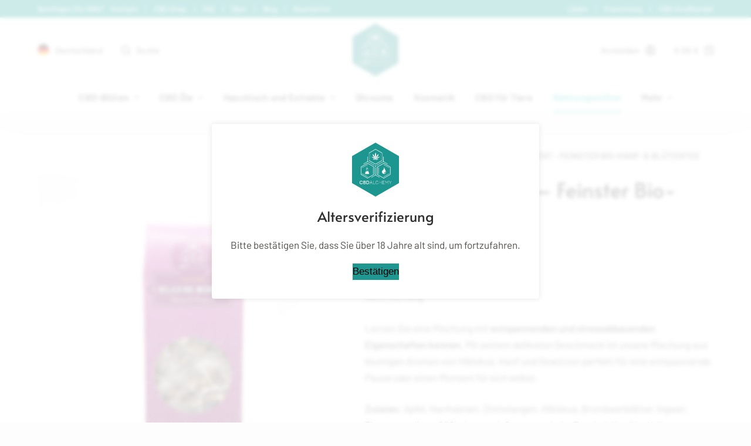

--- FILE ---
content_type: text/html; charset=UTF-8
request_url: https://cbd-alchemy.com/de/produkt/relaxing-moment-feinster-bio-hanf-bluetentee/
body_size: 31731
content:
<!doctype html>
<html lang="de-DE" dir="ltr" prefix="og: https://ogp.me/ns#">
<head>
	
	<meta charset="UTF-8">
	<meta name="viewport" content="width=device-width, initial-scale=1, maximum-scale=5, viewport-fit=cover">
	<link rel="profile" href="https://gmpg.org/xfn/11">

	
<!-- Google Tag Manager for WordPress by gtm4wp.com -->
<script data-cfasync="false" data-pagespeed-no-defer>
	var gtm4wp_datalayer_name = "dataLayer";
	var dataLayer = dataLayer || [];
	const gtm4wp_use_sku_instead = false;
	const gtm4wp_id_prefix = '';
	const gtm4wp_remarketing = false;
	const gtm4wp_eec = true;
	const gtm4wp_classicec = false;
	const gtm4wp_currency = 'EUR';
	const gtm4wp_product_per_impression = 10;
	const gtm4wp_needs_shipping_address = false;
	const gtm4wp_business_vertical = 'retail';
	const gtm4wp_business_vertical_id = 'id';
</script>
<!-- End Google Tag Manager for WordPress by gtm4wp.com -->
<!-- Suchmaschinen-Optimierung durch Rank Math PRO - https://rankmath.com/ -->
<title>Relaxing Moment - Feinster Bio-Hanf- &amp; Blütentee | CBD Alchemy</title>
<meta name="description" content="Lernen Sie eine Mischung mit entspannenden und stressabbauenden Eigenschaften kennen. Mit seinem delikaten Geschmack ist unsere Mischung aus blumigen Aromen von Hibiskus, Hanf und Gewürzen perfekt für eine entspannende Pause oder einen Moment für sich selbst. Zutaten: Apfel, Hanfsamen, Zimtstangen, Hibiskus, Brombeerblätter, Ingwer, Zitronenmelisse, Süßholzwurzel, Orangenschale, Fenchel, Kamille, Nelken, Schwarzer Pfeffer, Kardamom, Hypericum, Hopfenblumen. Alle Zutaten sind biologisch und die Verpackung ist biologisch abbaubar. Ziehzeit: 4-5 Minuten Inhalt jeder Box: Jede Schachtel enthält 12 Beutel zu je 2 g. Die Beutel können 2 bis 3 Mal wiederverwendet oder zum Aromatisieren einer Teekanne für mehrere Personen verwendet werden."/>
<meta name="robots" content="follow, index, max-snippet:-1, max-video-preview:-1, max-image-preview:large"/>
<link rel="canonical" href="https://cbd-alchemy.com/de/produkt/relaxing-moment-feinster-bio-hanf-bluetentee/" />
<meta property="og:locale" content="de_DE" />
<meta property="og:type" content="product" />
<meta property="og:title" content="Relaxing Moment - Feinster Bio-Hanf- &amp; Blütentee | CBD Alchemy" />
<meta property="og:description" content="Lernen Sie eine Mischung mit entspannenden und stressabbauenden Eigenschaften kennen. Mit seinem delikaten Geschmack ist unsere Mischung aus blumigen Aromen von Hibiskus, Hanf und Gewürzen perfekt für eine entspannende Pause oder einen Moment für sich selbst. Zutaten: Apfel, Hanfsamen, Zimtstangen, Hibiskus, Brombeerblätter, Ingwer, Zitronenmelisse, Süßholzwurzel, Orangenschale, Fenchel, Kamille, Nelken, Schwarzer Pfeffer, Kardamom, Hypericum, Hopfenblumen. Alle Zutaten sind biologisch und die Verpackung ist biologisch abbaubar. Ziehzeit: 4-5 Minuten Inhalt jeder Box: Jede Schachtel enthält 12 Beutel zu je 2 g. Die Beutel können 2 bis 3 Mal wiederverwendet oder zum Aromatisieren einer Teekanne für mehrere Personen verwendet werden." />
<meta property="og:url" content="https://cbd-alchemy.com/de/produkt/relaxing-moment-feinster-bio-hanf-bluetentee/" />
<meta property="og:site_name" content="CBD Alchemy" />
<meta property="og:updated_time" content="2025-12-04T00:00:53+01:00" />
<meta property="og:image" content="https://cbd-alchemy.com/app/uploads/sites/3/2022/03/cbd_foods-tea-relaxing_moment-front.jpg" />
<meta property="og:image:secure_url" content="https://cbd-alchemy.com/app/uploads/sites/3/2022/03/cbd_foods-tea-relaxing_moment-front.jpg" />
<meta property="og:image:width" content="1500" />
<meta property="og:image:height" content="1500" />
<meta property="og:image:alt" content="Relaxing Moment &#8211; Feinster Bio-Hanf- &#038; Blütentee" />
<meta property="og:image:type" content="image/jpeg" />
<meta property="product:price:amount" content="9.90" />
<meta property="product:price:currency" content="EUR" />
<meta name="twitter:card" content="summary_large_image" />
<meta name="twitter:title" content="Relaxing Moment - Feinster Bio-Hanf- &amp; Blütentee | CBD Alchemy" />
<meta name="twitter:description" content="Lernen Sie eine Mischung mit entspannenden und stressabbauenden Eigenschaften kennen. Mit seinem delikaten Geschmack ist unsere Mischung aus blumigen Aromen von Hibiskus, Hanf und Gewürzen perfekt für eine entspannende Pause oder einen Moment für sich selbst. Zutaten: Apfel, Hanfsamen, Zimtstangen, Hibiskus, Brombeerblätter, Ingwer, Zitronenmelisse, Süßholzwurzel, Orangenschale, Fenchel, Kamille, Nelken, Schwarzer Pfeffer, Kardamom, Hypericum, Hopfenblumen. Alle Zutaten sind biologisch und die Verpackung ist biologisch abbaubar. Ziehzeit: 4-5 Minuten Inhalt jeder Box: Jede Schachtel enthält 12 Beutel zu je 2 g. Die Beutel können 2 bis 3 Mal wiederverwendet oder zum Aromatisieren einer Teekanne für mehrere Personen verwendet werden." />
<meta name="twitter:image" content="https://cbd-alchemy.com/app/uploads/sites/3/2022/03/cbd_foods-tea-relaxing_moment-front.jpg" />
<meta name="twitter:label1" content="Preis" />
<meta name="twitter:data1" content="9,90&nbsp;&euro;" />
<meta name="twitter:label2" content="Verfügbarkeit" />
<meta name="twitter:data2" content="Nicht vorrätig" />
<!-- /Rank Math WordPress SEO Plugin -->

<link rel='dns-prefetch' href='//cs.iubenda.com' />
<link rel='dns-prefetch' href='//cdn.iubenda.com' />
<link rel="alternate" type="application/rss+xml" title="CBD Alchemy &raquo; Feed" href="https://cbd-alchemy.com/de/feed/" />
	<script>
		(function() {
			if (localStorage.getItem('ageVerified') !== 'true') {
				document.documentElement.classList.add('show-age-verification');
			}
		})();
		</script>
	<style>
	.show-age-verification {
		overflow: hidden;
	}
	#age-verification-overlay {
		position: fixed;
		top: 0;
		left: 0;
		width: 100%;
		height: 100%;
		background: rgba(255, 255, 255, 0.8);
		backdrop-filter: blur(3px);
		z-index: 9999999;
		display: flex;
		justify-content: center;
		align-items: center;
		opacity: 0;
		visibility: hidden;
		transition: all 0.3s ease; /* all is to also "transition" the visibility property https://stackoverflow.com/questions/4675916/css3-element-with-opacity0-invisible-responds-to-mouse-events */
	}
	.show-age-verification #age-verification-overlay {
		opacity: 1;
		visibility: visible;
	}
	#age-verification-overlay div {
		background: #FFF;
		padding: 2rem;
		margin: 0.6em;
		border-radius: 4px;
		text-align: center;
		box-shadow: 0 0 10px rgba(0, 0, 0, 0.1);
	}
	#age-verification-overlay img {
		max-width: 80px;
		margin-bottom: 1rem;
	}
	#age-verification-overlay h2 {
		font-size: 24px;
		margin-bottom: 1rem;
	}
	#age-verification-overlay p {
		margin-bottom: 1rem;
	}
	#age-verification-overlay button {
		/* background: #1F9690;
		color: #FFF;
		border: none;
		padding: 0.5rem 1rem;
		font-size: 16px;
		cursor: pointer;
		border-radius: 4px; */
	}
	</style>
	<link rel="stylesheet" href="https://cbd-alchemy.com/app/uploads/sites/3/blocksy/css/global.css?ver=78518"><link rel="stylesheet" href="https://cbd-alchemy.com/app/plugins/checkout-for-woocommerce/build/css/blocks-styles.css?ver=27212a3cfebe639d41fc2517679420b4"><link rel="stylesheet" href="https://cbd-alchemy.com/app/plugins/woocommerce/packages/woocommerce-blocks/build/wc-blocks-vendors-style.css?ver=10.2.3"><link rel="stylesheet" href="https://cbd-alchemy.com/app/plugins/woocommerce/packages/woocommerce-blocks/build/wc-blocks-style.css?ver=10.2.3"><link rel="stylesheet" href="https://cbd-alchemy.com/app/plugins/heroic-table-of-contents/dist/blocks.style.build.css?ver=1611839518"><link rel="stylesheet" href="https://cbd-alchemy.com/app/plugins/woocommerce-gift-cards/assets/dist/frontend/blocks.css?ver=1.16.6"><style id='global-styles-inline-css'>
body{--wp--preset--color--black: #000000;--wp--preset--color--cyan-bluish-gray: #abb8c3;--wp--preset--color--white: #ffffff;--wp--preset--color--pale-pink: #f78da7;--wp--preset--color--vivid-red: #cf2e2e;--wp--preset--color--luminous-vivid-orange: #ff6900;--wp--preset--color--luminous-vivid-amber: #fcb900;--wp--preset--color--light-green-cyan: #7bdcb5;--wp--preset--color--vivid-green-cyan: #00d084;--wp--preset--color--pale-cyan-blue: #8ed1fc;--wp--preset--color--vivid-cyan-blue: #0693e3;--wp--preset--color--vivid-purple: #9b51e0;--wp--preset--color--palette-color-1: var(--paletteColor1, #27beb7);--wp--preset--color--palette-color-2: var(--paletteColor2, #1f9690);--wp--preset--color--palette-color-3: var(--paletteColor3, #504e4a);--wp--preset--color--palette-color-4: var(--paletteColor4, #2d2d2d);--wp--preset--color--palette-color-5: var(--paletteColor5, #e0e5eb);--wp--preset--color--palette-color-6: var(--paletteColor6, #f9fafb);--wp--preset--color--palette-color-7: var(--paletteColor7, #fdfdfd);--wp--preset--color--palette-color-8: var(--paletteColor8, #ffffff);--wp--preset--gradient--vivid-cyan-blue-to-vivid-purple: linear-gradient(135deg,rgba(6,147,227,1) 0%,rgb(155,81,224) 100%);--wp--preset--gradient--light-green-cyan-to-vivid-green-cyan: linear-gradient(135deg,rgb(122,220,180) 0%,rgb(0,208,130) 100%);--wp--preset--gradient--luminous-vivid-amber-to-luminous-vivid-orange: linear-gradient(135deg,rgba(252,185,0,1) 0%,rgba(255,105,0,1) 100%);--wp--preset--gradient--luminous-vivid-orange-to-vivid-red: linear-gradient(135deg,rgba(255,105,0,1) 0%,rgb(207,46,46) 100%);--wp--preset--gradient--very-light-gray-to-cyan-bluish-gray: linear-gradient(135deg,rgb(238,238,238) 0%,rgb(169,184,195) 100%);--wp--preset--gradient--cool-to-warm-spectrum: linear-gradient(135deg,rgb(74,234,220) 0%,rgb(151,120,209) 20%,rgb(207,42,186) 40%,rgb(238,44,130) 60%,rgb(251,105,98) 80%,rgb(254,248,76) 100%);--wp--preset--gradient--blush-light-purple: linear-gradient(135deg,rgb(255,206,236) 0%,rgb(152,150,240) 100%);--wp--preset--gradient--blush-bordeaux: linear-gradient(135deg,rgb(254,205,165) 0%,rgb(254,45,45) 50%,rgb(107,0,62) 100%);--wp--preset--gradient--luminous-dusk: linear-gradient(135deg,rgb(255,203,112) 0%,rgb(199,81,192) 50%,rgb(65,88,208) 100%);--wp--preset--gradient--pale-ocean: linear-gradient(135deg,rgb(255,245,203) 0%,rgb(182,227,212) 50%,rgb(51,167,181) 100%);--wp--preset--gradient--electric-grass: linear-gradient(135deg,rgb(202,248,128) 0%,rgb(113,206,126) 100%);--wp--preset--gradient--midnight: linear-gradient(135deg,rgb(2,3,129) 0%,rgb(40,116,252) 100%);--wp--preset--gradient--juicy-peach: linear-gradient(to right, #ffecd2 0%, #fcb69f 100%);--wp--preset--gradient--young-passion: linear-gradient(to right, #ff8177 0%, #ff867a 0%, #ff8c7f 21%, #f99185 52%, #cf556c 78%, #b12a5b 100%);--wp--preset--gradient--true-sunset: linear-gradient(to right, #fa709a 0%, #fee140 100%);--wp--preset--gradient--morpheus-den: linear-gradient(to top, #30cfd0 0%, #330867 100%);--wp--preset--gradient--plum-plate: linear-gradient(135deg, #667eea 0%, #764ba2 100%);--wp--preset--gradient--aqua-splash: linear-gradient(15deg, #13547a 0%, #80d0c7 100%);--wp--preset--gradient--love-kiss: linear-gradient(to top, #ff0844 0%, #ffb199 100%);--wp--preset--gradient--new-retrowave: linear-gradient(to top, #3b41c5 0%, #a981bb 49%, #ffc8a9 100%);--wp--preset--gradient--plum-bath: linear-gradient(to top, #cc208e 0%, #6713d2 100%);--wp--preset--gradient--high-flight: linear-gradient(to right, #0acffe 0%, #495aff 100%);--wp--preset--gradient--teen-party: linear-gradient(-225deg, #FF057C 0%, #8D0B93 50%, #321575 100%);--wp--preset--gradient--fabled-sunset: linear-gradient(-225deg, #231557 0%, #44107A 29%, #FF1361 67%, #FFF800 100%);--wp--preset--gradient--arielle-smile: radial-gradient(circle 248px at center, #16d9e3 0%, #30c7ec 47%, #46aef7 100%);--wp--preset--gradient--itmeo-branding: linear-gradient(180deg, #2af598 0%, #009efd 100%);--wp--preset--gradient--deep-blue: linear-gradient(to right, #6a11cb 0%, #2575fc 100%);--wp--preset--gradient--strong-bliss: linear-gradient(to right, #f78ca0 0%, #f9748f 19%, #fd868c 60%, #fe9a8b 100%);--wp--preset--gradient--sweet-period: linear-gradient(to top, #3f51b1 0%, #5a55ae 13%, #7b5fac 25%, #8f6aae 38%, #a86aa4 50%, #cc6b8e 62%, #f18271 75%, #f3a469 87%, #f7c978 100%);--wp--preset--gradient--purple-division: linear-gradient(to top, #7028e4 0%, #e5b2ca 100%);--wp--preset--gradient--cold-evening: linear-gradient(to top, #0c3483 0%, #a2b6df 100%, #6b8cce 100%, #a2b6df 100%);--wp--preset--gradient--mountain-rock: linear-gradient(to right, #868f96 0%, #596164 100%);--wp--preset--gradient--desert-hump: linear-gradient(to top, #c79081 0%, #dfa579 100%);--wp--preset--gradient--ethernal-constance: linear-gradient(to top, #09203f 0%, #537895 100%);--wp--preset--gradient--happy-memories: linear-gradient(-60deg, #ff5858 0%, #f09819 100%);--wp--preset--gradient--grown-early: linear-gradient(to top, #0ba360 0%, #3cba92 100%);--wp--preset--gradient--morning-salad: linear-gradient(-225deg, #B7F8DB 0%, #50A7C2 100%);--wp--preset--gradient--night-call: linear-gradient(-225deg, #AC32E4 0%, #7918F2 48%, #4801FF 100%);--wp--preset--gradient--mind-crawl: linear-gradient(-225deg, #473B7B 0%, #3584A7 51%, #30D2BE 100%);--wp--preset--gradient--angel-care: linear-gradient(-225deg, #FFE29F 0%, #FFA99F 48%, #FF719A 100%);--wp--preset--gradient--juicy-cake: linear-gradient(to top, #e14fad 0%, #f9d423 100%);--wp--preset--gradient--rich-metal: linear-gradient(to right, #d7d2cc 0%, #304352 100%);--wp--preset--gradient--mole-hall: linear-gradient(-20deg, #616161 0%, #9bc5c3 100%);--wp--preset--gradient--cloudy-knoxville: linear-gradient(120deg, #fdfbfb 0%, #ebedee 100%);--wp--preset--gradient--soft-grass: linear-gradient(to top, #c1dfc4 0%, #deecdd 100%);--wp--preset--gradient--saint-petersburg: linear-gradient(135deg, #f5f7fa 0%, #c3cfe2 100%);--wp--preset--gradient--everlasting-sky: linear-gradient(135deg, #fdfcfb 0%, #e2d1c3 100%);--wp--preset--gradient--kind-steel: linear-gradient(-20deg, #e9defa 0%, #fbfcdb 100%);--wp--preset--gradient--over-sun: linear-gradient(60deg, #abecd6 0%, #fbed96 100%);--wp--preset--gradient--premium-white: linear-gradient(to top, #d5d4d0 0%, #d5d4d0 1%, #eeeeec 31%, #efeeec 75%, #e9e9e7 100%);--wp--preset--gradient--clean-mirror: linear-gradient(45deg, #93a5cf 0%, #e4efe9 100%);--wp--preset--gradient--wild-apple: linear-gradient(to top, #d299c2 0%, #fef9d7 100%);--wp--preset--gradient--snow-again: linear-gradient(to top, #e6e9f0 0%, #eef1f5 100%);--wp--preset--gradient--confident-cloud: linear-gradient(to top, #dad4ec 0%, #dad4ec 1%, #f3e7e9 100%);--wp--preset--gradient--glass-water: linear-gradient(to top, #dfe9f3 0%, white 100%);--wp--preset--gradient--perfect-white: linear-gradient(-225deg, #E3FDF5 0%, #FFE6FA 100%);--wp--preset--duotone--dark-grayscale: url('#wp-duotone-dark-grayscale');--wp--preset--duotone--grayscale: url('#wp-duotone-grayscale');--wp--preset--duotone--purple-yellow: url('#wp-duotone-purple-yellow');--wp--preset--duotone--blue-red: url('#wp-duotone-blue-red');--wp--preset--duotone--midnight: url('#wp-duotone-midnight');--wp--preset--duotone--magenta-yellow: url('#wp-duotone-magenta-yellow');--wp--preset--duotone--purple-green: url('#wp-duotone-purple-green');--wp--preset--duotone--blue-orange: url('#wp-duotone-blue-orange');--wp--preset--font-size--small: 13px;--wp--preset--font-size--medium: 20px;--wp--preset--font-size--large: 36px;--wp--preset--font-size--x-large: 42px;--wp--preset--spacing--20: 0.44rem;--wp--preset--spacing--30: 0.67rem;--wp--preset--spacing--40: 1rem;--wp--preset--spacing--50: 1.5rem;--wp--preset--spacing--60: 2.25rem;--wp--preset--spacing--70: 3.38rem;--wp--preset--spacing--80: 5.06rem;--wp--preset--shadow--natural: 6px 6px 9px rgba(0, 0, 0, 0.2);--wp--preset--shadow--deep: 12px 12px 50px rgba(0, 0, 0, 0.4);--wp--preset--shadow--sharp: 6px 6px 0px rgba(0, 0, 0, 0.2);--wp--preset--shadow--outlined: 6px 6px 0px -3px rgba(255, 255, 255, 1), 6px 6px rgba(0, 0, 0, 1);--wp--preset--shadow--crisp: 6px 6px 0px rgba(0, 0, 0, 1);}body { margin: 0;--wp--style--global--content-size: var(--block-max-width);--wp--style--global--wide-size: var(--block-wide-max-width); }.wp-site-blocks > .alignleft { float: left; margin-right: 2em; }.wp-site-blocks > .alignright { float: right; margin-left: 2em; }.wp-site-blocks > .aligncenter { justify-content: center; margin-left: auto; margin-right: auto; }.wp-site-blocks > * { margin-block-start: 0; margin-block-end: 0; }.wp-site-blocks > * + * { margin-block-start: var(--content-spacing); }body { --wp--style--block-gap: var(--content-spacing); }body .is-layout-flow > *{margin-block-start: 0;margin-block-end: 0;}body .is-layout-flow > * + *{margin-block-start: var(--content-spacing);margin-block-end: 0;}body .is-layout-constrained > *{margin-block-start: 0;margin-block-end: 0;}body .is-layout-constrained > * + *{margin-block-start: var(--content-spacing);margin-block-end: 0;}body .is-layout-flex{gap: var(--content-spacing);}body .is-layout-flow > .alignleft{float: left;margin-inline-start: 0;margin-inline-end: 2em;}body .is-layout-flow > .alignright{float: right;margin-inline-start: 2em;margin-inline-end: 0;}body .is-layout-flow > .aligncenter{margin-left: auto !important;margin-right: auto !important;}body .is-layout-constrained > .alignleft{float: left;margin-inline-start: 0;margin-inline-end: 2em;}body .is-layout-constrained > .alignright{float: right;margin-inline-start: 2em;margin-inline-end: 0;}body .is-layout-constrained > .aligncenter{margin-left: auto !important;margin-right: auto !important;}body .is-layout-constrained > :where(:not(.alignleft):not(.alignright):not(.alignfull)){max-width: var(--wp--style--global--content-size);margin-left: auto !important;margin-right: auto !important;}body .is-layout-constrained > .alignwide{max-width: var(--wp--style--global--wide-size);}body .is-layout-flex{display: flex;}body .is-layout-flex{flex-wrap: wrap;align-items: center;}body .is-layout-flex > *{margin: 0;}body{padding-top: 0px;padding-right: 0px;padding-bottom: 0px;padding-left: 0px;}.has-black-color{color: var(--wp--preset--color--black) !important;}.has-cyan-bluish-gray-color{color: var(--wp--preset--color--cyan-bluish-gray) !important;}.has-white-color{color: var(--wp--preset--color--white) !important;}.has-pale-pink-color{color: var(--wp--preset--color--pale-pink) !important;}.has-vivid-red-color{color: var(--wp--preset--color--vivid-red) !important;}.has-luminous-vivid-orange-color{color: var(--wp--preset--color--luminous-vivid-orange) !important;}.has-luminous-vivid-amber-color{color: var(--wp--preset--color--luminous-vivid-amber) !important;}.has-light-green-cyan-color{color: var(--wp--preset--color--light-green-cyan) !important;}.has-vivid-green-cyan-color{color: var(--wp--preset--color--vivid-green-cyan) !important;}.has-pale-cyan-blue-color{color: var(--wp--preset--color--pale-cyan-blue) !important;}.has-vivid-cyan-blue-color{color: var(--wp--preset--color--vivid-cyan-blue) !important;}.has-vivid-purple-color{color: var(--wp--preset--color--vivid-purple) !important;}.has-palette-color-1-color{color: var(--wp--preset--color--palette-color-1) !important;}.has-palette-color-2-color{color: var(--wp--preset--color--palette-color-2) !important;}.has-palette-color-3-color{color: var(--wp--preset--color--palette-color-3) !important;}.has-palette-color-4-color{color: var(--wp--preset--color--palette-color-4) !important;}.has-palette-color-5-color{color: var(--wp--preset--color--palette-color-5) !important;}.has-palette-color-6-color{color: var(--wp--preset--color--palette-color-6) !important;}.has-palette-color-7-color{color: var(--wp--preset--color--palette-color-7) !important;}.has-palette-color-8-color{color: var(--wp--preset--color--palette-color-8) !important;}.has-black-background-color{background-color: var(--wp--preset--color--black) !important;}.has-cyan-bluish-gray-background-color{background-color: var(--wp--preset--color--cyan-bluish-gray) !important;}.has-white-background-color{background-color: var(--wp--preset--color--white) !important;}.has-pale-pink-background-color{background-color: var(--wp--preset--color--pale-pink) !important;}.has-vivid-red-background-color{background-color: var(--wp--preset--color--vivid-red) !important;}.has-luminous-vivid-orange-background-color{background-color: var(--wp--preset--color--luminous-vivid-orange) !important;}.has-luminous-vivid-amber-background-color{background-color: var(--wp--preset--color--luminous-vivid-amber) !important;}.has-light-green-cyan-background-color{background-color: var(--wp--preset--color--light-green-cyan) !important;}.has-vivid-green-cyan-background-color{background-color: var(--wp--preset--color--vivid-green-cyan) !important;}.has-pale-cyan-blue-background-color{background-color: var(--wp--preset--color--pale-cyan-blue) !important;}.has-vivid-cyan-blue-background-color{background-color: var(--wp--preset--color--vivid-cyan-blue) !important;}.has-vivid-purple-background-color{background-color: var(--wp--preset--color--vivid-purple) !important;}.has-palette-color-1-background-color{background-color: var(--wp--preset--color--palette-color-1) !important;}.has-palette-color-2-background-color{background-color: var(--wp--preset--color--palette-color-2) !important;}.has-palette-color-3-background-color{background-color: var(--wp--preset--color--palette-color-3) !important;}.has-palette-color-4-background-color{background-color: var(--wp--preset--color--palette-color-4) !important;}.has-palette-color-5-background-color{background-color: var(--wp--preset--color--palette-color-5) !important;}.has-palette-color-6-background-color{background-color: var(--wp--preset--color--palette-color-6) !important;}.has-palette-color-7-background-color{background-color: var(--wp--preset--color--palette-color-7) !important;}.has-palette-color-8-background-color{background-color: var(--wp--preset--color--palette-color-8) !important;}.has-black-border-color{border-color: var(--wp--preset--color--black) !important;}.has-cyan-bluish-gray-border-color{border-color: var(--wp--preset--color--cyan-bluish-gray) !important;}.has-white-border-color{border-color: var(--wp--preset--color--white) !important;}.has-pale-pink-border-color{border-color: var(--wp--preset--color--pale-pink) !important;}.has-vivid-red-border-color{border-color: var(--wp--preset--color--vivid-red) !important;}.has-luminous-vivid-orange-border-color{border-color: var(--wp--preset--color--luminous-vivid-orange) !important;}.has-luminous-vivid-amber-border-color{border-color: var(--wp--preset--color--luminous-vivid-amber) !important;}.has-light-green-cyan-border-color{border-color: var(--wp--preset--color--light-green-cyan) !important;}.has-vivid-green-cyan-border-color{border-color: var(--wp--preset--color--vivid-green-cyan) !important;}.has-pale-cyan-blue-border-color{border-color: var(--wp--preset--color--pale-cyan-blue) !important;}.has-vivid-cyan-blue-border-color{border-color: var(--wp--preset--color--vivid-cyan-blue) !important;}.has-vivid-purple-border-color{border-color: var(--wp--preset--color--vivid-purple) !important;}.has-palette-color-1-border-color{border-color: var(--wp--preset--color--palette-color-1) !important;}.has-palette-color-2-border-color{border-color: var(--wp--preset--color--palette-color-2) !important;}.has-palette-color-3-border-color{border-color: var(--wp--preset--color--palette-color-3) !important;}.has-palette-color-4-border-color{border-color: var(--wp--preset--color--palette-color-4) !important;}.has-palette-color-5-border-color{border-color: var(--wp--preset--color--palette-color-5) !important;}.has-palette-color-6-border-color{border-color: var(--wp--preset--color--palette-color-6) !important;}.has-palette-color-7-border-color{border-color: var(--wp--preset--color--palette-color-7) !important;}.has-palette-color-8-border-color{border-color: var(--wp--preset--color--palette-color-8) !important;}.has-vivid-cyan-blue-to-vivid-purple-gradient-background{background: var(--wp--preset--gradient--vivid-cyan-blue-to-vivid-purple) !important;}.has-light-green-cyan-to-vivid-green-cyan-gradient-background{background: var(--wp--preset--gradient--light-green-cyan-to-vivid-green-cyan) !important;}.has-luminous-vivid-amber-to-luminous-vivid-orange-gradient-background{background: var(--wp--preset--gradient--luminous-vivid-amber-to-luminous-vivid-orange) !important;}.has-luminous-vivid-orange-to-vivid-red-gradient-background{background: var(--wp--preset--gradient--luminous-vivid-orange-to-vivid-red) !important;}.has-very-light-gray-to-cyan-bluish-gray-gradient-background{background: var(--wp--preset--gradient--very-light-gray-to-cyan-bluish-gray) !important;}.has-cool-to-warm-spectrum-gradient-background{background: var(--wp--preset--gradient--cool-to-warm-spectrum) !important;}.has-blush-light-purple-gradient-background{background: var(--wp--preset--gradient--blush-light-purple) !important;}.has-blush-bordeaux-gradient-background{background: var(--wp--preset--gradient--blush-bordeaux) !important;}.has-luminous-dusk-gradient-background{background: var(--wp--preset--gradient--luminous-dusk) !important;}.has-pale-ocean-gradient-background{background: var(--wp--preset--gradient--pale-ocean) !important;}.has-electric-grass-gradient-background{background: var(--wp--preset--gradient--electric-grass) !important;}.has-midnight-gradient-background{background: var(--wp--preset--gradient--midnight) !important;}.has-juicy-peach-gradient-background{background: var(--wp--preset--gradient--juicy-peach) !important;}.has-young-passion-gradient-background{background: var(--wp--preset--gradient--young-passion) !important;}.has-true-sunset-gradient-background{background: var(--wp--preset--gradient--true-sunset) !important;}.has-morpheus-den-gradient-background{background: var(--wp--preset--gradient--morpheus-den) !important;}.has-plum-plate-gradient-background{background: var(--wp--preset--gradient--plum-plate) !important;}.has-aqua-splash-gradient-background{background: var(--wp--preset--gradient--aqua-splash) !important;}.has-love-kiss-gradient-background{background: var(--wp--preset--gradient--love-kiss) !important;}.has-new-retrowave-gradient-background{background: var(--wp--preset--gradient--new-retrowave) !important;}.has-plum-bath-gradient-background{background: var(--wp--preset--gradient--plum-bath) !important;}.has-high-flight-gradient-background{background: var(--wp--preset--gradient--high-flight) !important;}.has-teen-party-gradient-background{background: var(--wp--preset--gradient--teen-party) !important;}.has-fabled-sunset-gradient-background{background: var(--wp--preset--gradient--fabled-sunset) !important;}.has-arielle-smile-gradient-background{background: var(--wp--preset--gradient--arielle-smile) !important;}.has-itmeo-branding-gradient-background{background: var(--wp--preset--gradient--itmeo-branding) !important;}.has-deep-blue-gradient-background{background: var(--wp--preset--gradient--deep-blue) !important;}.has-strong-bliss-gradient-background{background: var(--wp--preset--gradient--strong-bliss) !important;}.has-sweet-period-gradient-background{background: var(--wp--preset--gradient--sweet-period) !important;}.has-purple-division-gradient-background{background: var(--wp--preset--gradient--purple-division) !important;}.has-cold-evening-gradient-background{background: var(--wp--preset--gradient--cold-evening) !important;}.has-mountain-rock-gradient-background{background: var(--wp--preset--gradient--mountain-rock) !important;}.has-desert-hump-gradient-background{background: var(--wp--preset--gradient--desert-hump) !important;}.has-ethernal-constance-gradient-background{background: var(--wp--preset--gradient--ethernal-constance) !important;}.has-happy-memories-gradient-background{background: var(--wp--preset--gradient--happy-memories) !important;}.has-grown-early-gradient-background{background: var(--wp--preset--gradient--grown-early) !important;}.has-morning-salad-gradient-background{background: var(--wp--preset--gradient--morning-salad) !important;}.has-night-call-gradient-background{background: var(--wp--preset--gradient--night-call) !important;}.has-mind-crawl-gradient-background{background: var(--wp--preset--gradient--mind-crawl) !important;}.has-angel-care-gradient-background{background: var(--wp--preset--gradient--angel-care) !important;}.has-juicy-cake-gradient-background{background: var(--wp--preset--gradient--juicy-cake) !important;}.has-rich-metal-gradient-background{background: var(--wp--preset--gradient--rich-metal) !important;}.has-mole-hall-gradient-background{background: var(--wp--preset--gradient--mole-hall) !important;}.has-cloudy-knoxville-gradient-background{background: var(--wp--preset--gradient--cloudy-knoxville) !important;}.has-soft-grass-gradient-background{background: var(--wp--preset--gradient--soft-grass) !important;}.has-saint-petersburg-gradient-background{background: var(--wp--preset--gradient--saint-petersburg) !important;}.has-everlasting-sky-gradient-background{background: var(--wp--preset--gradient--everlasting-sky) !important;}.has-kind-steel-gradient-background{background: var(--wp--preset--gradient--kind-steel) !important;}.has-over-sun-gradient-background{background: var(--wp--preset--gradient--over-sun) !important;}.has-premium-white-gradient-background{background: var(--wp--preset--gradient--premium-white) !important;}.has-clean-mirror-gradient-background{background: var(--wp--preset--gradient--clean-mirror) !important;}.has-wild-apple-gradient-background{background: var(--wp--preset--gradient--wild-apple) !important;}.has-snow-again-gradient-background{background: var(--wp--preset--gradient--snow-again) !important;}.has-confident-cloud-gradient-background{background: var(--wp--preset--gradient--confident-cloud) !important;}.has-glass-water-gradient-background{background: var(--wp--preset--gradient--glass-water) !important;}.has-perfect-white-gradient-background{background: var(--wp--preset--gradient--perfect-white) !important;}.has-small-font-size{font-size: var(--wp--preset--font-size--small) !important;}.has-medium-font-size{font-size: var(--wp--preset--font-size--medium) !important;}.has-large-font-size{font-size: var(--wp--preset--font-size--large) !important;}.has-x-large-font-size{font-size: var(--wp--preset--font-size--x-large) !important;}
.wp-block-navigation a:where(:not(.wp-element-button)){color: inherit;}
.wp-block-pullquote{font-size: 1.5em;line-height: 1.6;}
</style>
<style id='woocommerce-inline-inline-css'>
.woocommerce form .form-row .required { visibility: visible; }
</style>
<link rel="stylesheet" href="https://cbd-alchemy.com/app/plugins/woocommerce-gift-cards/assets/css/frontend/woocommerce.css?ver=1.16.6"><link rel="stylesheet" href="https://cbd-alchemy.com/de/wp-includes/css/dashicons.min.css?ver=6.2.2"><link rel="stylesheet" href="https://cbd-alchemy.com/app/plugins/variation-swatches-woo/assets/css/swatches.css?ver=1.0.7"><style id='cfvsw_swatches_product-inline-css'>
.cfvsw-tooltip{background:#000000;color:#ffffff;} .cfvsw-tooltip:before{background:#000000;}:root {--cfvsw-swatches-font-size: 16px;--cfvsw-swatches-border-color: #27beb7;--cfvsw-swatches-border-color-hover: #27beb780;--cfvsw-swatches-tooltip-font-size: 12px;}
</style>
<link rel="stylesheet" href="https://cbd-alchemy.com/app/themes/blocksy/static/bundle/woocommerce.min.css?ver=1.8.92"><link rel="stylesheet" href="https://cbd-alchemy.com/app/plugins/elementor/assets/lib/eicons/css/elementor-icons.min.css?ver=5.20.0"><link rel="stylesheet" href="https://cbd-alchemy.com/app/plugins/elementor/assets/css/frontend.min.css?ver=3.14.0"><link rel="stylesheet" href="https://cbd-alchemy.com/app/plugins/elementor/assets/lib/swiper/css/swiper.min.css?ver=5.3.6"><link rel="stylesheet" href="https://cbd-alchemy.com/app/uploads/sites/3/elementor/css/post-13.css?ver=1759410719"><link rel="stylesheet" href="https://cbd-alchemy.com/app/plugins/elementor-pro/assets/css/frontend.min.css?ver=3.14.0"><link rel="stylesheet" href="https://cbd-alchemy.com/app/uploads/sites/3/elementor/css/post-17689.css?ver=1759410719"><link rel="stylesheet" href="https://cbd-alchemy.com/app/plugins/cbda-functionality/plugin-specific/multisite-language-switcher/css/style.min.css?ver=1711378662"><link rel="stylesheet" href="https://cbd-alchemy.com/app/themes/blocksy/static/bundle/main.min.css?ver=1.8.92"><link rel="stylesheet" href="https://cbd-alchemy.com/app/plugins/blocksy-companion-pro/framework/premium/extensions/woocommerce-extra/static/bundle/main.min.css?ver=1.8.92"><link rel="stylesheet" href="https://cbd-alchemy.com/app/plugins/blocksy-companion-pro/framework/extensions/widgets/static/bundle/main.min.css?ver=1.8.92"><link rel="stylesheet" href="https://cbd-alchemy.com/app/themes/blocksy/static/bundle/page-title.min.css?ver=1.8.92"><link rel="stylesheet" href="https://cbd-alchemy.com/app/themes/blocksy/static/bundle/elementor-frontend.min.css?ver=1.8.92"><link rel="stylesheet" href="https://cbd-alchemy.com/app/themes/blocksy/static/bundle/sidebar.min.css?ver=1.8.92"><link rel="stylesheet" href="https://cbd-alchemy.com/app/themes/blocksy/static/bundle/share-box.min.css?ver=1.8.92"><link rel="stylesheet" href="https://cbd-alchemy.com/app/themes/blocksy/static/bundle/flexy.min.css?ver=1.8.92"><link rel="stylesheet" href="https://cbd-alchemy.com/app/themes/cbd-alchemy/style.min.css?ver=1742910079"><link rel="stylesheet" href="https://cbd-alchemy.com/app/plugins/iconic-woothumbs/assets/frontend/css/lib/slick/slick.css?ver=1706889931"><link rel="stylesheet" href="https://cbd-alchemy.com/app/plugins/iconic-woothumbs/assets/frontend/css/main.min.css?ver=1706889931"><script type="text/template" id="tmpl-variation-template">
	<div class="woocommerce-variation-description">{{{ data.variation.variation_description }}}</div>
	<div class="woocommerce-variation-price">{{{ data.variation.price_html }}}</div>
	<div class="woocommerce-variation-availability">{{{ data.variation.availability_html }}}</div>
</script>
<script type="text/template" id="tmpl-unavailable-variation-template">
	<p>Dieses Produkt ist leider nicht verfügbar. Bitte wähle eine andere Kombination.</p>
</script>
<!--n2css--><script src="https://cbd-alchemy.com/de/wp-includes/js/jquery/jquery.min.js?ver=3.6.4"></script><script src="https://cbd-alchemy.com/de/wp-includes/js/jquery/jquery-migrate.min.js?ver=3.4.0"></script><script  type="text/javascript" class=" _iub_cs_skip">

var _iub = _iub || [];
_iub.csConfiguration = {"countryDetection":true,"gdprAppliesGlobally":false,"perPurposeConsent":true,"siteId":2655160,"storage":{"useSiteId":true},"cookiePolicyId":60862699,"googleConsentMode": "template","banner":{"acceptButtonCaptionColor":"#FFFFFF","acceptButtonColor":"#0073CE","acceptButtonDisplay":true,"backgroundColor":"#FFFFFF","closeButtonRejects":true,"customizeButtonCaptionColor":"#4D4D4D","customizeButtonColor":"#DADADA","customizeButtonDisplay":true,"explicitWithdrawal":true,"listPurposes":true,"position":"float-bottom-left","rejectButtonCaptionColor":"#FFFFFF","rejectButtonColor":"#0073CE","rejectButtonDisplay":true,"textColor":"#000000","content":""}};
_iub.csLangConfiguration = {"en":{"cookiePolicyId":60862699},"es":{"cookiePolicyId":65510120},"it":{"cookiePolicyId":85108298},"de":{"cookiePolicyId":20716787},"fr":{"cookiePolicyId":63601873}};
</script><script  type="text/javascript" class=" _iub_cs_skip" src="//cs.iubenda.com/sync/2655160.js?ver=3.7.2"></script><script  type="text/javascript" charset="UTF-8" async="" class=" _iub_cs_skip" src="//cdn.iubenda.com/cs/iubenda_cs.js?ver=3.7.2"></script><script src="https://cbd-alchemy.com/app/plugins/duracelltomi-google-tag-manager/js/gtm4wp-woocommerce-enhanced.js?ver=1.16.2"></script><link rel="alternate" hreflang="de" href="https://cbd-alchemy.com/de/produkt/relaxing-moment-feinster-bio-hanf-bluetentee/" />
<link rel="alternate" hreflang="en" href="https://cbd-alchemy.com/en/product/relaxing-moment-infusion/" />
<link rel="alternate" hreflang="es" href="https://cbd-alchemy.com/es/producto/relaxing-moment-infusion/" />
<link rel="alternate" hreflang="fr" href="https://cbd-alchemy.com/fr/produit/relaxing-moment-infusion/" />
<link rel="alternate" hreflang="it" href="https://cbd-alchemy.com/it/prodotto/relaxing-moment-tisana/" />
<!-- Google Tag Manager for WordPress by gtm4wp.com -->
<!-- GTM Container placement set to automatic -->
<script data-cfasync="false" data-pagespeed-no-defer type="text/javascript">
	var dataLayer_content = {"pagePostType":"product","pagePostType2":"single-product","productRatingCounts":[],"productAverageRating":0,"productReviewCount":0,"productType":"simple","productIsVariable":0,"event":"gtm4wp.changeDetailViewEEC","ecommerce":{"currencyCode":"EUR","detail":{"products":[{"id":805,"name":"Relaxing Moment - Feinster Bio-Hanf- & Blütentee","sku":"WFO-RELA-001-25","category":"Nahrungsmittel","price":9.9,"stocklevel":null}]}}};
	dataLayer.push( dataLayer_content );
</script>
<script data-cfasync="false">
(function(w,d,s,l,i){w[l]=w[l]||[];w[l].push({'gtm.start':
new Date().getTime(),event:'gtm.js'});var f=d.getElementsByTagName(s)[0],
j=d.createElement(s),dl=l!='dataLayer'?'&l='+l:'';j.async=true;j.src=
'//www.googletagmanager.com/gtm.'+'js?id='+i+dl;f.parentNode.insertBefore(j,f);
})(window,document,'script','dataLayer','GTM-KFQV55G');
</script>
<!-- End Google Tag Manager -->
<!-- End Google Tag Manager for WordPress by gtm4wp.com --><noscript><link rel='stylesheet' href='https://cbd-alchemy.com/app/themes/blocksy/static/bundle/no-scripts.min.css' type='text/css'></noscript>
<style id="ct-main-styles-inline-css">[data-block*="17892"] {background-color:var(--paletteColor4);} [data-block*="17892"] > [class*="ct-container"] > article[class*="post"] {--has-boxed:var(--false);--has-wide:var(--true);}</style>
	<noscript><style>.woocommerce-product-gallery{ opacity: 1 !important; }</style></noscript>
	<meta name="generator" content="Elementor 3.14.0; features: e_dom_optimization, a11y_improvements; settings: css_print_method-external, google_font-enabled, font_display-auto">
<style>
/* Default Styles */
.iconic-woothumbs-all-images-wrap {
	float: left;
	width: 45%;
}

/* Icon Styles */
.iconic-woothumbs-icon {
	color: #ffffff;
}

/* Bullet Styles */
.iconic-woothumbs-all-images-wrap .slick-dots button,
.iconic-woothumbs-zoom-bullets .slick-dots button {
	border-color: #ffffff !important;
}

.iconic-woothumbs-all-images-wrap .slick-dots .slick-active button,
.iconic-woothumbs-zoom-bullets .slick-dots .slick-active button {
	background-color: #ffffff !important;
}

/* Thumbnails */
	.iconic-woothumbs-all-images-wrap--thumbnails-left .iconic-woothumbs-thumbnails-wrap,
	.iconic-woothumbs-all-images-wrap--thumbnails-right .iconic-woothumbs-thumbnails-wrap {
		width: 20%;
	}

	.iconic-woothumbs-all-images-wrap--thumbnails-left .iconic-woothumbs-images-wrap,
	.iconic-woothumbs-all-images-wrap--thumbnails-right .iconic-woothumbs-images-wrap {
		width: 80%;
	}
	
.iconic-woothumbs-thumbnails__image-wrapper:after {
	border-color: #ffffff;
}

.iconic-woothumbs-thumbnails__control {
	color: #ffffff;
}

.iconic-woothumbs-thumbnails__control path {
	stroke: #ffffff;
}

.iconic-woothumbs-all-images-wrap--thumbnails-left .iconic-woothumbs-thumbnails__control {
	right: 15px;
}

.iconic-woothumbs-all-images-wrap--thumbnails-right .iconic-woothumbs-thumbnails__control {
	left: 15px;
}


/* Stacked Thumbnails - Left & Right */
.iconic-woothumbs-all-images-wrap--thumbnails-left .iconic-woothumbs-thumbnails-wrap--stacked,
.iconic-woothumbs-all-images-wrap--thumbnails-right .iconic-woothumbs-thumbnails-wrap--stacked {
	margin: 0;
}

.iconic-woothumbs-thumbnails-wrap--stacked .iconic-woothumbs-thumbnails__slide {
	width: 20%;
}

/* Stacked Thumbnails - Left */
.iconic-woothumbs-all-images-wrap--thumbnails-left .iconic-woothumbs-thumbnails-wrap--stacked .iconic-woothumbs-thumbnails__slide {
	padding: 0 15px 15px 0;
}

/* Stacked Thumbnails - Right */
.iconic-woothumbs-all-images-wrap--thumbnails-right .iconic-woothumbs-thumbnails-wrap--stacked .iconic-woothumbs-thumbnails__slide {
	padding: 0 0 15px 15px;
}

/* Stacked Thumbnails - Above & Below */

.iconic-woothumbs-all-images-wrap--thumbnails-above .iconic-woothumbs-thumbnails-wrap--stacked,
.iconic-woothumbs-all-images-wrap--thumbnails-below .iconic-woothumbs-thumbnails-wrap--stacked {
	margin: 0 -7px 0 -8px;
}

/* Stacked Thumbnails - Above */
.iconic-woothumbs-all-images-wrap--thumbnails-above .iconic-woothumbs-thumbnails-wrap--stacked .iconic-woothumbs-thumbnails__slide {
	padding: 0 7px 15px 8px;
}

/* Stacked Thumbnails - Below */
.iconic-woothumbs-all-images-wrap--thumbnails-below .iconic-woothumbs-thumbnails-wrap--stacked .iconic-woothumbs-thumbnails__slide {
	padding: 15px 7px 0 8px;
}

/* Sliding Thumbnails - Left & Right, Above & Below */
.iconic-woothumbs-all-images-wrap--thumbnails-left .iconic-woothumbs-thumbnails-wrap--sliding,
.iconic-woothumbs-all-images-wrap--thumbnails-right .iconic-woothumbs-thumbnails-wrap--sliding {
	margin: 0;
}

/* Sliding Thumbnails - Left & Right */
.iconic-woothumbs-all-images-wrap--thumbnails-left .iconic-woothumbs-thumbnails-wrap--sliding .slick-list,
.iconic-woothumbs-all-images-wrap--thumbnails-right .iconic-woothumbs-thumbnails-wrap--sliding .slick-list {
	margin-bottom: -15px;
}

.iconic-woothumbs-all-images-wrap--thumbnails-left .iconic-woothumbs-thumbnails-wrap--sliding .slick-slide,
.iconic-woothumbs-all-images-wrap--thumbnails-right .iconic-woothumbs-thumbnails-wrap--sliding .slick-slide {
	margin-bottom: 15px;
}

/* Sliding Thumbnails - Left */
.iconic-woothumbs-all-images-wrap--thumbnails-left .iconic-woothumbs-thumbnails-wrap--sliding {
	padding-right: 15px;
}

/* Sliding Thumbnails - Right */
.iconic-woothumbs-all-images-wrap--thumbnails-right .iconic-woothumbs-thumbnails-wrap--sliding {
	padding-left: 15px;
}

/* Sliding Thumbnails - Above & Below */
.iconic-woothumbs-thumbnails-wrap--horizontal.iconic-woothumbs-thumbnails-wrap--sliding .iconic-woothumbs-thumbnails__slide {
	width: 20%;
}

.iconic-woothumbs-all-images-wrap--thumbnails-above .iconic-woothumbs-thumbnails-wrap--sliding .slick-list,
.iconic-woothumbs-all-images-wrap--thumbnails-below .iconic-woothumbs-thumbnails-wrap--sliding .slick-list {
	margin-right: -15px;
}

.iconic-woothumbs-all-images-wrap--thumbnails-above .iconic-woothumbs-thumbnails-wrap--sliding .slick-slide,
.iconic-woothumbs-all-images-wrap--thumbnails-below .iconic-woothumbs-thumbnails-wrap--sliding .slick-slide {
	margin-right: 15px;
}

/* Sliding Thumbnails - Above */
.iconic-woothumbs-all-images-wrap--thumbnails-above .iconic-woothumbs-thumbnails-wrap--sliding {
	margin-bottom: 15px;
}

/* Sliding Thumbnails - Below */
.iconic-woothumbs-all-images-wrap--thumbnails-below .iconic-woothumbs-thumbnails-wrap--sliding {
	margin-top: 15px;
}

/* Zoom Styles */

.zm-handlerarea {
	background: #000000;
	-ms-filter: "progid:DXImageTransform.Microsoft.Alpha(Opacity=80)" !important;
	filter: alpha(opacity=80) !important;
	-moz-opacity: 0.8 !important;
	-khtml-opacity: 0.8 !important;
	opacity: 0.8 !important;
}

/* Layout Styles */

/* Media Queries */

	@media screen and (max-width: 999.98px) {

		.iconic-woothumbs-all-images-wrap {
			float: none;
			width: 100%;
		}

		.iconic-woothumbs-hover-icons .iconic-woothumbs-icon {
			opacity: 1;
		}

			.iconic-woothumbs-all-images-wrap--thumbnails-above .iconic-woothumbs-images-wrap,
		.iconic-woothumbs-all-images-wrap--thumbnails-left .iconic-woothumbs-images-wrap,
		.iconic-woothumbs-all-images-wrap--thumbnails-right .iconic-woothumbs-images-wrap {
			width: 100%;
		}

		.iconic-woothumbs-all-images-wrap--thumbnails-left .iconic-woothumbs-thumbnails-wrap,
		.iconic-woothumbs-all-images-wrap--thumbnails-right .iconic-woothumbs-thumbnails-wrap {
			width: 100%;
		}
		
	.iconic-woothumbs-thumbnails-wrap--horizontal .iconic-woothumbs-thumbnails__slide {
		width: 25%;
	}

		}
		.plyr {
		--plyr-control-icon-size: 18px;
		--plyr-color-main: #111111;
		--plyr-svg-fill: #ffffff;
		/* General */
		--plyr-menu-border-shadow-color: #111111;
		--plyr-range-thumb-background: #ffffff;
		--plyr-badge-text-color: #ffffff;
		--plyr-captions-text-color: #ffffff;
		--plyr-font-smoothing: true;
		/* Video */
		--plyr-video-background: #111111;
		--plyr-video-control-color: #ffffff;
		--plyr-video-control-color-hover: #ffffff;
		/* Audio */
		--plyr-audio-control-color-hover: #ffffff;
		--plyr-audio-control-background-hover: #11111180;
	}

	/* Background property with foreground colour setting and opacity */
	.plyr__control.plyr__control--overlaid[data-plyr="play"] {
		/* Final two characters add 50% opacity */
		background: #11111180 !important;
		color: #ffffff !important;
	}

	/* Background property with foreground colour setting */
	.plyr__control.plyr__control--overlaid[data-plyr="play"]:hover {
		background: #ffffff !important;
	}

	/* Color property with foreground colour setting */
	.plyr__progress [data-plyr="seek"],
	.plyr__volume [data-plyr="volume"] {
		color: #ffffff !important;
	}

	/* SVG stroke + fill properties with background colour setting */
	.plyr__control.plyr__control--overlaid[data-plyr="play"]:hover svg {
		stroke: #111111 !important;
		fill: #111111 !important;
	}

	/* SVG stroke property with foreground colour setting */
	.plyr__control[data-plyr="play"],
	.plyr__control[data-plyr="fullscreen"],
	.iconic-woothumbs-fullscreen svg path:not(:last-child),
	.iconic-woothumbs-images__arrow svg path,
	.iconic-woothumbs-zoom-prev svg path,
	.iconic-woothumbs-zoom-next svg path,
	.iconic-woothumbs-wishlist-buttons__add svg path {
		stroke: #ffffff !important;
	}

	/* SVG fill property with foreground colour setting */
	.plyr__control[data-plyr="play"],
	.plyr__control[data-plyr="settings"],
	.iconic-woothumbs-thumbnails__play-overlay svg path,
	.iconic-woothumbs-fullscreen svg path:last-child,
	.iconic-woothumbs-play svg path,
	.iconic-woothumbs-wishlist-buttons__browse svg path,
	.iconic-woothumbs-images__slide .iconic-woothumbs-loading-overlay--inner svg path,
	.pswp_item .iconic-woothumbs-loading-overlay--inner svg path {
		fill: #ffffff !important;
	}

	/* Background color property with background colour setting */
	.iconic-woothumbs-thumbnails__control:hover,
	.iconic-woothumbs-images__slide .iconic-woothumbs-loading-overlay:has(.iconic-woothumbs-responsive-media),
	.iconic-woothumbs-images__slide .iconic-woothumbs-loading-overlay--inner,
	.pswp_item .iconic-woothumbs-loading-overlay--inner {
		background-color: #111111 !important;
	}

	/* Background color property with background colour setting and opacity */
	.iconic-woothumbs-thumbnails__play-overlay,
	.iconic-woothumbs-thumbnails__control {
		/* Final two characters add 50% opacity */
		background-color: #11111180 !important;
	}

	/* Background color property with foreground colour setting */
	.iconic-woothumbs-all-images-wrap .slick-dots li button,
	.iconic-woothumbs-zoom-bullets .slick-dots li button,
	.iconic-woothumbs-zoom-bullets .slick-dots li.slick-active button,
	.plyr__menu__container .plyr__control[role="menuitemradio"]:hover::before {
		background-color: #ffffff !important;
	}

	/* Misc */
	.iconic-woothumbs-thumbnails__image-wrapper:after {
		border: 2px solid #111111;
	}

	.iconic-woothumbs-thumbnails__image-wrapper:before {
		border: 2px solid #ffffff;
	}
	</style>
<link rel="icon" href="https://cbd-alchemy.com/app/uploads/sites/3/2021/02/favicon.png" sizes="32x32">
<link rel="icon" href="https://cbd-alchemy.com/app/uploads/sites/3/2021/02/favicon.png" sizes="192x192">
<link rel="apple-touch-icon" href="https://cbd-alchemy.com/app/uploads/sites/3/2021/02/favicon.png">
<meta name="msapplication-TileImage" content="https://cbd-alchemy.com/app/uploads/sites/3/2021/02/favicon.png">
<script>
    window["_fs_host"] = "fullstory.com";
    window["_fs_script"] = "edge.fullstory.com/s/fs.js";
    window["_fs_org"] = "o-1ESHF8-na1";
    window["_fs_namespace"] = "FS";
    window["_fs_capture_on_startup"] = false;
    !function(m,n,e,t,l,o,g,y){var s,f,a=function(h){
    return!(h in m)||(m.console&&m.console.log&&m.console.log("FullStory namespace conflict. Please set window[_fs_namespace]."),!1)}(e)
    ;function p(b){var h,d=[];function j(){h&&(d.forEach((function(b){var d;try{d=b[h[0]]&&b[h[0]](h[1])}catch(h){return void(b[3]&&b[3](h))}
    d&&d.then?d.then(b[2],b[3]):b[2]&&b[2](d)})),d.length=0)}function r(b){return function(d){h||(h=[b,d],j())}}return b(r(0),r(1)),{
    then:function(b,h){return p((function(r,i){d.push([b,h,r,i]),j()}))}}}a&&(g=m[e]=function(){var b=function(b,d,j,r){function i(i,c){
    h(b,d,j,i,c,r)}r=r||2;var c,u=/Async$/;return u.test(b)?(b=b.replace(u,""),"function"==typeof Promise?new Promise(i):p(i)):h(b,d,j,c,c,r)}
    ;function h(h,d,j,r,i,c){return b._api?b._api(h,d,j,r,i,c):(b.q&&b.q.push([h,d,j,r,i,c]),null)}return b.q=[],b}(),y=function(b){function h(h){
    "function"==typeof h[4]&&h[4](new Error(b))}var d=g.q;if(d){for(var j=0;j<d.length;j++)h(d[j]);d.length=0,d.push=h}},function(){
    (o=n.createElement(t)).async=!0,o.crossOrigin="anonymous",o.src="https://"+l,o.onerror=function(){y("Error loading "+l)}
    ;var b=n.getElementsByTagName(t)[0];b&&b.parentNode?b.parentNode.insertBefore(o,b):n.head.appendChild(o)}(),function(){function b(){}
    function h(b,h,d){g(b,h,d,1)}function d(b,d,j){h("setProperties",{type:b,properties:d},j)}function j(b,h){d("user",b,h)}function r(b,h,d){j({
    uid:b},d),h&&j(h,d)}g.identify=r,g.setUserVars=j,g.identifyAccount=b,g.clearUserCookie=b,g.setVars=d,g.event=function(b,d,j){h("trackEvent",{
    name:b,properties:d},j)},g.anonymize=function(){r(!1)},g.shutdown=function(){h("shutdown")},g.restart=function(){h("restart")},
    g.log=function(b,d){h("log",{level:b,msg:d})},g.consent=function(b){h("setIdentity",{consent:!arguments.length||b})}}(),s="fetch",
    f="XMLHttpRequest",g._w={},g._w[f]=m[f],g._w[s]=m[s],m[s]&&(m[s]=function(){return g._w[s].apply(this,arguments)}),g._v="2.0.0")
    }(window,document,window._fs_namespace,"script",window._fs_script);

    if (window.location.pathname.startsWith("/es/") || window.location.pathname.startsWith("/de/") || window.location.pathname.startsWith("/fr/")) {

        // Check if we have a FS cookie, restart if so
        if (document.cookie.split("; ").find(row => row.startsWith("fs_uid="))?.split("=")[1]) {
            console.log("FS was already started, continue");
            FS("start");
        }

        // Start on add to cart - From GTM plugin
        document.addEventListener( "click", function( e ) {
            let event_target_element = e.target;

            if ( !event_target_element ) {
                // for some reason event target is not specificed
                return true;
            }

            try {
                if ( !event_target_element.closest( ".single_add_to_cart_button:not(.disabled)" ) ) {
                    return true;
                }
            } catch (e) {
                // during beta testing, closest() sometimes threw SyntaxError which is thrown if selector is invalid. But the selector above should be valid in all cases
                // assumption was that perhaps event_target_element was not set or not a proper DOM node for some reasons
                return true;
            }

            // Manually start capture
            FS("start");
            console.log("Started FS");

        });
    }
    </script><script defer data-domain="cbd-alchemy.com" src="https://st.putler.com/js/t.js"></script>	</head>


<body class="product-template-default single single-product postid-805 wp-custom-logo wp-embed-responsive theme-blocksy woocommerce woocommerce-page woocommerce-no-js iconic-woothumbs-cbd-alchemy cfvsw-label-inline cfvsw-product-page relaxing-moment-feinster-bio-hanf-bluetentee elementor-default elementor-kit-13 ct-loading ct-elementor-default-template" data-link="type-2" data-prefix="product" data-header="type-1:sticky" data-footer="type-1" itemscope="itemscope" itemtype="https://schema.org/WebPage" >

<a class="skip-link show-on-focus" href="#main">
	Zum Inhalt springen</a>

<svg xmlns="http://www.w3.org/2000/svg" viewBox="0 0 0 0" width="0" height="0" focusable="false" role="none" style="visibility: hidden; position: absolute; left: -9999px; overflow: hidden;" ><defs><filter id="wp-duotone-dark-grayscale"><feColorMatrix color-interpolation-filters="sRGB" type="matrix" values=" .299 .587 .114 0 0 .299 .587 .114 0 0 .299 .587 .114 0 0 .299 .587 .114 0 0 " /><feComponentTransfer color-interpolation-filters="sRGB" ><feFuncR type="table" tableValues="0 0.49803921568627" /><feFuncG type="table" tableValues="0 0.49803921568627" /><feFuncB type="table" tableValues="0 0.49803921568627" /><feFuncA type="table" tableValues="1 1" /></feComponentTransfer><feComposite in2="SourceGraphic" operator="in" /></filter></defs></svg><svg xmlns="http://www.w3.org/2000/svg" viewBox="0 0 0 0" width="0" height="0" focusable="false" role="none" style="visibility: hidden; position: absolute; left: -9999px; overflow: hidden;" ><defs><filter id="wp-duotone-grayscale"><feColorMatrix color-interpolation-filters="sRGB" type="matrix" values=" .299 .587 .114 0 0 .299 .587 .114 0 0 .299 .587 .114 0 0 .299 .587 .114 0 0 " /><feComponentTransfer color-interpolation-filters="sRGB" ><feFuncR type="table" tableValues="0 1" /><feFuncG type="table" tableValues="0 1" /><feFuncB type="table" tableValues="0 1" /><feFuncA type="table" tableValues="1 1" /></feComponentTransfer><feComposite in2="SourceGraphic" operator="in" /></filter></defs></svg><svg xmlns="http://www.w3.org/2000/svg" viewBox="0 0 0 0" width="0" height="0" focusable="false" role="none" style="visibility: hidden; position: absolute; left: -9999px; overflow: hidden;" ><defs><filter id="wp-duotone-purple-yellow"><feColorMatrix color-interpolation-filters="sRGB" type="matrix" values=" .299 .587 .114 0 0 .299 .587 .114 0 0 .299 .587 .114 0 0 .299 .587 .114 0 0 " /><feComponentTransfer color-interpolation-filters="sRGB" ><feFuncR type="table" tableValues="0.54901960784314 0.98823529411765" /><feFuncG type="table" tableValues="0 1" /><feFuncB type="table" tableValues="0.71764705882353 0.25490196078431" /><feFuncA type="table" tableValues="1 1" /></feComponentTransfer><feComposite in2="SourceGraphic" operator="in" /></filter></defs></svg><svg xmlns="http://www.w3.org/2000/svg" viewBox="0 0 0 0" width="0" height="0" focusable="false" role="none" style="visibility: hidden; position: absolute; left: -9999px; overflow: hidden;" ><defs><filter id="wp-duotone-blue-red"><feColorMatrix color-interpolation-filters="sRGB" type="matrix" values=" .299 .587 .114 0 0 .299 .587 .114 0 0 .299 .587 .114 0 0 .299 .587 .114 0 0 " /><feComponentTransfer color-interpolation-filters="sRGB" ><feFuncR type="table" tableValues="0 1" /><feFuncG type="table" tableValues="0 0.27843137254902" /><feFuncB type="table" tableValues="0.5921568627451 0.27843137254902" /><feFuncA type="table" tableValues="1 1" /></feComponentTransfer><feComposite in2="SourceGraphic" operator="in" /></filter></defs></svg><svg xmlns="http://www.w3.org/2000/svg" viewBox="0 0 0 0" width="0" height="0" focusable="false" role="none" style="visibility: hidden; position: absolute; left: -9999px; overflow: hidden;" ><defs><filter id="wp-duotone-midnight"><feColorMatrix color-interpolation-filters="sRGB" type="matrix" values=" .299 .587 .114 0 0 .299 .587 .114 0 0 .299 .587 .114 0 0 .299 .587 .114 0 0 " /><feComponentTransfer color-interpolation-filters="sRGB" ><feFuncR type="table" tableValues="0 0" /><feFuncG type="table" tableValues="0 0.64705882352941" /><feFuncB type="table" tableValues="0 1" /><feFuncA type="table" tableValues="1 1" /></feComponentTransfer><feComposite in2="SourceGraphic" operator="in" /></filter></defs></svg><svg xmlns="http://www.w3.org/2000/svg" viewBox="0 0 0 0" width="0" height="0" focusable="false" role="none" style="visibility: hidden; position: absolute; left: -9999px; overflow: hidden;" ><defs><filter id="wp-duotone-magenta-yellow"><feColorMatrix color-interpolation-filters="sRGB" type="matrix" values=" .299 .587 .114 0 0 .299 .587 .114 0 0 .299 .587 .114 0 0 .299 .587 .114 0 0 " /><feComponentTransfer color-interpolation-filters="sRGB" ><feFuncR type="table" tableValues="0.78039215686275 1" /><feFuncG type="table" tableValues="0 0.94901960784314" /><feFuncB type="table" tableValues="0.35294117647059 0.47058823529412" /><feFuncA type="table" tableValues="1 1" /></feComponentTransfer><feComposite in2="SourceGraphic" operator="in" /></filter></defs></svg><svg xmlns="http://www.w3.org/2000/svg" viewBox="0 0 0 0" width="0" height="0" focusable="false" role="none" style="visibility: hidden; position: absolute; left: -9999px; overflow: hidden;" ><defs><filter id="wp-duotone-purple-green"><feColorMatrix color-interpolation-filters="sRGB" type="matrix" values=" .299 .587 .114 0 0 .299 .587 .114 0 0 .299 .587 .114 0 0 .299 .587 .114 0 0 " /><feComponentTransfer color-interpolation-filters="sRGB" ><feFuncR type="table" tableValues="0.65098039215686 0.40392156862745" /><feFuncG type="table" tableValues="0 1" /><feFuncB type="table" tableValues="0.44705882352941 0.4" /><feFuncA type="table" tableValues="1 1" /></feComponentTransfer><feComposite in2="SourceGraphic" operator="in" /></filter></defs></svg><svg xmlns="http://www.w3.org/2000/svg" viewBox="0 0 0 0" width="0" height="0" focusable="false" role="none" style="visibility: hidden; position: absolute; left: -9999px; overflow: hidden;" ><defs><filter id="wp-duotone-blue-orange"><feColorMatrix color-interpolation-filters="sRGB" type="matrix" values=" .299 .587 .114 0 0 .299 .587 .114 0 0 .299 .587 .114 0 0 .299 .587 .114 0 0 " /><feComponentTransfer color-interpolation-filters="sRGB" ><feFuncR type="table" tableValues="0.098039215686275 1" /><feFuncG type="table" tableValues="0 0.66274509803922" /><feFuncB type="table" tableValues="0.84705882352941 0.41960784313725" /><feFuncA type="table" tableValues="1 1" /></feComponentTransfer><feComposite in2="SourceGraphic" operator="in" /></filter></defs></svg>
<!-- GTM Container placement set to automatic -->
<!-- Google Tag Manager (noscript) -->
				<noscript><iframe src="https://www.googletagmanager.com/ns.html?id=GTM-KFQV55G" height="0" width="0" style="display:none;visibility:hidden" aria-hidden="true"></iframe></noscript>
<!-- End Google Tag Manager (noscript) --><div class="ct-drawer-canvas">
		<div id="search-modal" class="ct-panel" data-behaviour="modal">
			<div class="ct-panel-actions">
				<button class="ct-toggle-close" data-type="type-1" aria-label="Close search modal">
					<svg class="ct-icon" width="12" height="12" viewBox="0 0 15 15"><path d="M1 15a1 1 0 01-.71-.29 1 1 0 010-1.41l5.8-5.8-5.8-5.8A1 1 0 011.7.29l5.8 5.8 5.8-5.8a1 1 0 011.41 1.41l-5.8 5.8 5.8 5.8a1 1 0 01-1.41 1.41l-5.8-5.8-5.8 5.8A1 1 0 011 15z"/></svg>				</button>
			</div>

			<div class="ct-panel-content">
				

<form role="search" method="get" class="search-form" action="https://cbd-alchemy.com/de/" aria-haspopup="listbox" data-live-results="thumbs">

	<input type="search" class="modal-field" placeholder="Suchen" value="" name="s" autocomplete="off" title="Search for..." aria-label="Search for...">

	<button type="submit" class="search-submit" aria-label="Such-Button">
		<svg class="ct-icon" aria-hidden="true" width="15" height="15" viewBox="0 0 15 15"><path d="M14.8,13.7L12,11c0.9-1.2,1.5-2.6,1.5-4.2c0-3.7-3-6.8-6.8-6.8S0,3,0,6.8s3,6.8,6.8,6.8c1.6,0,3.1-0.6,4.2-1.5l2.8,2.8c0.1,0.1,0.3,0.2,0.5,0.2s0.4-0.1,0.5-0.2C15.1,14.5,15.1,14,14.8,13.7z M1.5,6.8c0-2.9,2.4-5.2,5.2-5.2S12,3.9,12,6.8S9.6,12,6.8,12S1.5,9.6,1.5,6.8z"/></svg>
		<span data-loader="circles"><span></span><span></span><span></span></span>
	</button>

			<input type="hidden" name="post_type" value="product">
	
	
	
			<div class="screen-reader-text" aria-live="polite" role="status">
			No results		</div>
	
</form>


			</div>
		</div>

		<div id="woo-cart-panel" class="ct-panel" data-behaviour="right-side" ><div class="ct-panel-inner">
				<div class="ct-panel-actions">
					<span class="ct-panel-heading">Warenkorb</span>

					<button class="ct-toggle-close" data-type="type-1" aria-label="Close cart drawer">
						<svg class="ct-icon" width="12" height="12" viewBox="0 0 15 15"><path d="M1 15a1 1 0 01-.71-.29 1 1 0 010-1.41l5.8-5.8-5.8-5.8A1 1 0 011.7.29l5.8 5.8 5.8-5.8a1 1 0 011.41 1.41l-5.8 5.8 5.8 5.8a1 1 0 01-1.41 1.41l-5.8-5.8-5.8 5.8A1 1 0 011 15z"/></svg>
					</button>
				</div>
			<div class="ct-panel-content" >

	<p class="woocommerce-mini-cart__empty-message">keine Produkte im Warenkorb</p>


</div></div></div><div id="offcanvas" class="ct-panel ct-header" data-behaviour="left-side" ><div class="ct-panel-inner">
		<div class="ct-panel-actions">
			<button class="ct-toggle-close" data-type="type-1" aria-label="Close drawer">
				<svg class="ct-icon" width="12" height="12" viewBox="0 0 15 15"><path d="M1 15a1 1 0 01-.71-.29 1 1 0 010-1.41l5.8-5.8-5.8-5.8A1 1 0 011.7.29l5.8 5.8 5.8-5.8a1 1 0 011.41 1.41l-5.8 5.8 5.8 5.8a1 1 0 01-1.41 1.41l-5.8-5.8-5.8 5.8A1 1 0 011 15z"/></svg>
			</button>
		</div>
		<div class="ct-panel-content" data-device="desktop" ></div><div class="ct-panel-content" data-device="mobile" >
<nav
	class="mobile-menu has-submenu"
	data-id="mobile-menu" data-interaction="click" data-toggle-type="type-1" 	aria-label="Off Canvas Menu">
	<ul id="menu-main-menu-categories-only-1" role="menubar"><li class="menu-item menu-item-type-taxonomy menu-item-object-product_cat menu-item-has-children menu-item-17717" role="none"><span class="ct-sub-menu-parent"><a href="https://cbd-alchemy.com/de/produkt-kategorie/cbd-blueten/" class="ct-menu-link" role="menuitem">CBD-Blüten</a><button class="ct-toggle-dropdown-mobile" aria-label="Expand dropdown menu" aria-haspopup="true" aria-expanded="false" role="menuitem" ><svg class="ct-icon toggle-icon-1" width="15" height="15" viewBox="0 0 15 15"><path d="M3.9,5.1l3.6,3.6l3.6-3.6l1.4,0.7l-5,5l-5-5L3.9,5.1z"/></svg></button></span>
<ul class="sub-menu" role="menu">
	<li class="menu-item menu-item-type-taxonomy menu-item-object-product_cat menu-item-17722" role="none"><a href="https://cbd-alchemy.com/de/produkt-kategorie/cbd-blueten/indoor/" class="ct-menu-link" role="menuitem">Indoor</a></li>
	<li class="menu-item menu-item-type-taxonomy menu-item-object-product_cat menu-item-17721" role="none"><a href="https://cbd-alchemy.com/de/produkt-kategorie/cbd-blueten/greenhouse/" class="ct-menu-link" role="menuitem">Greenhouse</a></li>
	<li class="menu-item menu-item-type-taxonomy menu-item-object-product_cat menu-item-17724" role="none"><a href="https://cbd-alchemy.com/de/produkt-kategorie/cbd-blueten/outdoor/" class="ct-menu-link" role="menuitem">Outdoor</a></li>
	<li class="menu-item menu-item-type-taxonomy menu-item-object-product_cat menu-item-21997" role="none"><a href="https://cbd-alchemy.com/de/produkt-kategorie/cbd-blueten/pre-rolls/" class="ct-menu-link" role="menuitem">Pre-Rolls</a></li>
	<li class="menu-item menu-item-type-taxonomy menu-item-object-product_cat menu-item-17725" role="none"><a href="https://cbd-alchemy.com/de/produkt-kategorie/cbd-blueten/guenstige-cbd-mini-buds/" class="ct-menu-link" role="menuitem">Mini Buds</a></li>
	<li class="menu-item menu-item-type-taxonomy menu-item-object-product_cat menu-item-17723" role="none"><a href="https://cbd-alchemy.com/de/produkt-kategorie/cbd-blueten/moon-rock/" class="ct-menu-link" role="menuitem">Moon Rock</a></li>
	<li class="menu-item menu-item-type-taxonomy menu-item-object-product_cat menu-item-17726" role="none"><a href="https://cbd-alchemy.com/de/produkt-kategorie/cbd-blueten/trim/" class="ct-menu-link" role="menuitem">Trim</a></li>
</ul>
</li>
<li class="menu-item menu-item-type-taxonomy menu-item-object-product_cat menu-item-has-children menu-item-17715" role="none"><span class="ct-sub-menu-parent"><a href="https://cbd-alchemy.com/de/produkt-kategorie/cbd-oele/" class="ct-menu-link" role="menuitem">CBD Öle</a><button class="ct-toggle-dropdown-mobile" aria-label="Expand dropdown menu" aria-haspopup="true" aria-expanded="false" role="menuitem" ><svg class="ct-icon toggle-icon-1" width="15" height="15" viewBox="0 0 15 15"><path d="M3.9,5.1l3.6,3.6l3.6-3.6l1.4,0.7l-5,5l-5-5L3.9,5.1z"/></svg></button></span>
<ul class="sub-menu" role="menu">
	<li class="menu-item menu-item-type-taxonomy menu-item-object-product_cat menu-item-17731" role="none"><a href="https://cbd-alchemy.com/de/produkt-kategorie/cbd-oele/vollspektrum/" class="ct-menu-link" role="menuitem">Vollspektrum</a></li>
	<li class="menu-item menu-item-type-taxonomy menu-item-object-product_cat menu-item-17727" role="none"><a href="https://cbd-alchemy.com/de/produkt-kategorie/cbd-oele/breitspektrum/" class="ct-menu-link" role="menuitem">Breitspektrum</a></li>
	<li class="menu-item menu-item-type-taxonomy menu-item-object-product_cat menu-item-17730" role="none"><a href="https://cbd-alchemy.com/de/produkt-kategorie/cbd-oele/pure/" class="ct-menu-link" role="menuitem">Pure</a></li>
	<li class="menu-item menu-item-type-taxonomy menu-item-object-product_cat menu-item-17729" role="none"><a href="https://cbd-alchemy.com/de/produkt-kategorie/cbd-oele/melatonin/" class="ct-menu-link" role="menuitem">Melatonin</a></li>
	<li class="menu-item menu-item-type-taxonomy menu-item-object-product_cat menu-item-17728" role="none"><a href="https://cbd-alchemy.com/de/produkt-kategorie/cbd-oele/cbg-oele/" class="ct-menu-link" role="menuitem">CBG Öle</a></li>
</ul>
</li>
<li class="menu-item menu-item-type-taxonomy menu-item-object-product_cat menu-item-has-children menu-item-17718" role="none"><span class="ct-sub-menu-parent"><a href="https://cbd-alchemy.com/de/produkt-kategorie/haschisch-extrakte/" class="ct-menu-link" role="menuitem">Haschisch und Extrakte</a><button class="ct-toggle-dropdown-mobile" aria-label="Expand dropdown menu" aria-haspopup="true" aria-expanded="false" role="menuitem" ><svg class="ct-icon toggle-icon-1" width="15" height="15" viewBox="0 0 15 15"><path d="M3.9,5.1l3.6,3.6l3.6-3.6l1.4,0.7l-5,5l-5-5L3.9,5.1z"/></svg></button></span>
<ul class="sub-menu" role="menu">
	<li class="menu-item menu-item-type-taxonomy menu-item-object-product_cat menu-item-17733" role="none"><a href="https://cbd-alchemy.com/de/produkt-kategorie/haschisch-extrakte/cbd-haschisch/" class="ct-menu-link" role="menuitem">CBD Haschisch</a></li>
	<li class="menu-item menu-item-type-taxonomy menu-item-object-product_cat menu-item-17734" role="none"><a href="https://cbd-alchemy.com/de/produkt-kategorie/haschisch-extrakte/cbd-kristalle/" class="ct-menu-link" role="menuitem">CBD Kristalle</a></li>
	<li class="menu-item menu-item-type-taxonomy menu-item-object-product_cat menu-item-17732" role="none"><a href="https://cbd-alchemy.com/de/produkt-kategorie/haschisch-extrakte/cbd-extrakte/" class="ct-menu-link" role="menuitem">CBD Extrakte</a></li>
</ul>
</li>
<li class="menu-item menu-item-type-taxonomy menu-item-object-product_cat menu-item-21683" role="none"><a href="https://cbd-alchemy.com/de/produkt-kategorie/shrooms/" class="ct-menu-link" role="menuitem">Shrooms</a></li>
<li class="menu-item menu-item-type-taxonomy menu-item-object-product_cat menu-item-17714" role="none"><a href="https://cbd-alchemy.com/de/produkt-kategorie/cbd-kosmetik/" class="ct-menu-link" role="menuitem">Kosmetik</a></li>
<li class="menu-item menu-item-type-taxonomy menu-item-object-product_cat menu-item-17716" role="none"><a href="https://cbd-alchemy.com/de/produkt-kategorie/cbd-oele-fuer-hunde-und-katzen/" class="ct-menu-link" role="menuitem">CBD für Tiere</a></li>
<li class="menu-item menu-item-type-taxonomy menu-item-object-product_cat current-product-ancestor current-menu-parent current-product-parent menu-item-17719" role="none"><a href="https://cbd-alchemy.com/de/produkt-kategorie/nahrungsmittel/" class="ct-menu-link" role="menuitem">Nahrungsmittel</a></li>
<li class="menu-item menu-item-type-taxonomy menu-item-object-product_cat menu-item-17720" role="none"><a href="https://cbd-alchemy.com/de/produkt-kategorie/zubehoer/" class="ct-menu-link" role="menuitem">Zubehör</a></li>
<li class="menu-highlight-green menu-item menu-item-type-taxonomy menu-item-object-product_cat menu-item-19727" role="none"><a href="https://cbd-alchemy.com/de/produkt-kategorie/cbd-packs/" class="ct-menu-link" role="menuitem">Packs</a></li>
<li class="menu-highlight menu-item menu-item-type-taxonomy menu-item-object-product_cat menu-item-18933" role="none"><a href="https://cbd-alchemy.com/de/produkt-kategorie/cbd-angebote/" class="ct-menu-link" role="menuitem">CBD Angebote</a></li>
</ul></nav>



<div
	class="ct-header-divider"
	data-id="divider" >
</div>
<nav
	class="mobile-menu"
	data-id="mobile-menu-secondary" data-interaction="click" data-toggle-type="type-1" 	aria-label="Off Canvas Menu">
	<ul id="menu-main-menu-mobiles-extras" role="menubar"><li id="menu-item-17737" class="menu-item menu-item-type-post_type menu-item-object-page menu-item-17737" role="none"><a href="https://cbd-alchemy.com/de/kontakt/" class="ct-menu-link" role="menuitem">Kontakt</a></li>
<li id="menu-item-17736" class="menu-item menu-item-type-post_type menu-item-object-page menu-item-17736" role="none"><a href="https://cbd-alchemy.com/de/faq-zu-bestellungen/" class="ct-menu-link" role="menuitem">FAQ</a></li>
<li id="menu-item-17738" class="menu-item menu-item-type-post_type menu-item-object-page menu-item-17738" role="none"><a href="https://cbd-alchemy.com/de/unsere-identitaet/" class="ct-menu-link" role="menuitem">Über</a></li>
<li id="menu-item-17735" class="menu-item menu-item-type-post_type menu-item-object-page menu-item-17735" role="none"><a href="https://cbd-alchemy.com/de/blog/" class="ct-menu-link" role="menuitem">Blog</a></li>
<li id="menu-item-17739" class="menu-item menu-item-type-post_type menu-item-object-page menu-item-17739" role="none"><a href="https://cbd-alchemy.com/de/standorte/" class="ct-menu-link" role="menuitem">Läden</a></li>
<li id="menu-item-17740" class="menu-item menu-item-type-custom menu-item-object-custom menu-item-17740" role="none"><a href="https://cbd-alchemy.com/en/open-cbd-franchise/" class="ct-menu-link" role="menuitem">Franchising</a></li>
<li id="menu-item-17741" class="menu-item menu-item-type-custom menu-item-object-custom menu-item-17741" role="none"><a href="https://cbd-alchemy.com/de/cbd-grosshandel/" class="ct-menu-link" role="menuitem">CBD-Großhandel</a></li>
</ul></nav>

</div></div></div></div>
<div id="main-container">
	<header id="header" class="ct-header" data-id="type-1" itemscope="" itemtype="https://schema.org/WPHeader" ><div data-device="desktop" ><div data-row="top" data-column-set="2" ><div class="ct-container" ><div data-column="start" data-placements="1" ><div data-items="primary" >
<div
	class="ct-header-text "
	data-id="text" >
	<div class="entry-content">
		<ul>
<li><a href="https://cbd-alchemy.com/de/kontakt/">Benötigen Sie Hilfe?    Kontakt</a></li>
<li><a href="https://cbd-alchemy.com/de/shop/">CBD Shop</a></li>
<li><a href="https://cbd-alchemy.com/de/faq-zu-bestellungen/">FAQ</a></li>
<li><a href="https://cbd-alchemy.com/de/unsere-identitaet/">Über</a></li>
<li><a href="https://cbd-alchemy.com/de/blog/">Blog</a></li>
<li><a href="https://cbd-alchemy.com/de/newsletter-abonnement/">Newsletter</a></li>
</ul>	</div>
</div>
</div></div><div data-column="end" data-placements="1" ><div data-items="primary" >
<div
	class="ct-header-text "
	data-id="7mSs1K" >
	<div class="entry-content">
		<ul>
<li><a href="https://cbd-alchemy.com/de/standorte/">Läden</a></li>
<li><a href="https://cbd-alchemy.com/en/open-cbd-franchise/">Franchising</a></li>
<li><a href="https://cbd-alchemy.com/de/cbd-grosshandel/">CBD-Großhandel</a></li>
</ul>	</div>
</div>
</div></div></div></div><div class="ct-sticky-container"><div data-sticky="shrink"><div data-row="middle" data-column-set="3" ><div class="ct-container" ><div data-column="start" data-placements="1" ><div data-items="primary" ><div data-id="widget-area-1"><div class="ct-widget widget_cbda_mslswidget"><a data-id="msls" class="ct-header-msls" data-label="right" aria-label="Select Country"><span class="ct-label ct-hidden-sm">Deutschland </span><img class="ct-icon" width="20" height="20" src="https://cbd-alchemy.com/app/plugins/multisite-language-switcher/css-flags/flags/1x1/de.svg" alt="DE Flag"></a></div></div>
<button
	data-toggle-panel="#search-modal"
	class="ct-header-search ct-toggle "
	aria-label="Open search form"
	data-label="right"
	data-id="search" >

	<span class="ct-label ">Suche</span>

	<svg class="ct-icon" aria-hidden="true" width="15" height="15" viewBox="0 0 15 15"><path d="M14.8,13.7L12,11c0.9-1.2,1.5-2.6,1.5-4.2c0-3.7-3-6.8-6.8-6.8S0,3,0,6.8s3,6.8,6.8,6.8c1.6,0,3.1-0.6,4.2-1.5l2.8,2.8c0.1,0.1,0.3,0.2,0.5,0.2s0.4-0.1,0.5-0.2C15.1,14.5,15.1,14,14.8,13.7z M1.5,6.8c0-2.9,2.4-5.2,5.2-5.2S12,3.9,12,6.8S9.6,12,6.8,12S1.5,9.6,1.5,6.8z"/></svg></button>
</div></div><div data-column="middle" ><div data-items="" >
<div	class="site-branding"
	data-id="logo" 		itemscope="itemscope" itemtype="https://schema.org/Organization" >

			<a href="https://cbd-alchemy.com/de/" class="site-logo-container" rel="home"><img width="311" height="358" src="https://cbd-alchemy.com/app/uploads/sites/3/2021/09/logo-350px-min2.png" class="default-logo" alt="CBD Alchemy" /></a>	
	</div>

</div></div><div data-column="end" data-placements="1" ><div data-items="primary" ><a data-id="account" class="ct-header-account" data-state="out" data-label="left" href="https://cbd-alchemy.com/de/mein-konto/" aria-label="Anmelden" ><span class="ct-label ct-hidden-sm">Anmelden</span><svg class="ct-icon" aria-hidden="true" width="15" height="15" viewBox="0 0 15 15"><path d="M7.5,0C3.4,0,0,3.4,0,7.5c0,1.7,0.5,3.2,1.5,4.5c1.4,1.9,3.6,3,6,3s4.6-1.1,6-3c1-1.3,1.5-2.9,1.5-4.5C15,3.4,11.6,0,7.5,0zM7.5,13.5c-1.4,0-2.8-0.5-3.8-1.4c1.1-0.9,2.4-1.4,3.8-1.4s2.8,0.5,3.8,1.4C10.3,13,8.9,13.5,7.5,13.5z M12.3,11c-1.3-1.1-3-1.8-4.8-1.8S4,9.9,2.7,11c-0.8-1-1.2-2.2-1.2-3.5c0-3.3,2.7-6,6-6s6,2.7,6,6C13.5,8.8,13.1,10,12.3,11zM7.5,3C6.1,3,5,4.1,5,5.5S6.1,8,7.5,8S10,6.9,10,5.5S8.9,3,7.5,3zM7.5,6.5c-0.5,0-1-0.5-1-1s0.5-1,1-1s1,0.5,1,1S8,6.5,7.5,6.5z"/></svg></a>
<div
	class="ct-header-cart "
	data-id="cart" >

	
<a class="ct-cart-item ct-offcanvas-trigger"
	href="#woo-cart-panel"
	data-label="left"
	aria-label="Shopping cart"
	data-auto-open="archive:product">

	<span class="ct-label ct-hidden-sm" ><span class="woocommerce-Price-amount amount"><bdi>0,00&nbsp;<span class="woocommerce-Price-currencySymbol">&euro;</span></bdi></span></span>
	<span class="ct-icon-container">
		<span class="ct-dynamic-count-cart" data-count="0" >0</span><svg aria-hidden="true" width="15" height="15" viewBox="0 0 15 15"><path d="M14.1,1.6C14,0.7,13.3,0,12.4,0H2.7C1.7,0,1,0.7,0.9,1.6L0.1,13.1c0,0.5,0.1,1,0.5,1.3C0.9,14.8,1.3,15,1.8,15h11.4c0.5,0,0.9-0.2,1.3-0.6c0.3-0.4,0.5-0.8,0.5-1.3L14.1,1.6zM13.4,13.4c0,0-0.1,0.1-0.2,0.1H1.8c-0.1,0-0.2-0.1-0.2-0.1c0,0-0.1-0.1-0.1-0.2L2.4,1.7c0-0.1,0.1-0.2,0.2-0.2h9.7c0.1,0,0.2,0.1,0.2,0.2l0.8,11.5C13.4,13.3,13.4,13.4,13.4,13.4z M10,3.2C9.6,3.2,9.2,3.6,9.2,4v1.5c0,1-0.8,1.8-1.8,1.8S5.8,6.5,5.8,5.5V4c0-0.4-0.3-0.8-0.8-0.8S4.2,3.6,4.2,4v1.5c0,1.8,1.5,3.2,3.2,3.2s3.2-1.5,3.2-3.2V4C10.8,3.6,10.4,3.2,10,3.2z"/></svg>	</span>
</a>

</div>
</div></div></div></div><div data-row="bottom" data-column-set="1" ><div class="ct-container" ><div data-column="middle" ><div data-items="" >
<nav
	id="header-menu-1"
	class="header-menu-1"
	data-id="menu" data-interaction="hover" 	data-menu="type-2:center"
	data-dropdown="type-1:simple"		data-responsive="no"	itemscope="" itemtype="https://schema.org/SiteNavigationElement" 	aria-label="Header-Menü">

	<ul id="menu-main-menu-categories-only" class="menu" role="menubar"><li id="menu-item-17717" class="menu-item menu-item-type-taxonomy menu-item-object-product_cat menu-item-has-children menu-item-17717 animated-submenu" role="none"><a href="https://cbd-alchemy.com/de/produkt-kategorie/cbd-blueten/" class="ct-menu-link" role="menuitem">CBD-Blüten<span class="ct-toggle-dropdown-desktop"><svg class="ct-icon" width="8" height="8" viewBox="0 0 15 15"><path d="M2.1,3.2l5.4,5.4l5.4-5.4L15,4.3l-7.5,7.5L0,4.3L2.1,3.2z"/></svg></span></a><button class="ct-toggle-dropdown-desktop-ghost" aria-label="Expand dropdown menu" aria-haspopup="true" aria-expanded="false" role="menuitem" ></button>
<ul class="sub-menu" role="menu">
	<li id="menu-item-17722" class="menu-item menu-item-type-taxonomy menu-item-object-product_cat menu-item-17722" role="none"><a href="https://cbd-alchemy.com/de/produkt-kategorie/cbd-blueten/indoor/" class="ct-menu-link" role="menuitem">Indoor</a></li>
	<li id="menu-item-17721" class="menu-item menu-item-type-taxonomy menu-item-object-product_cat menu-item-17721" role="none"><a href="https://cbd-alchemy.com/de/produkt-kategorie/cbd-blueten/greenhouse/" class="ct-menu-link" role="menuitem">Greenhouse</a></li>
	<li id="menu-item-17724" class="menu-item menu-item-type-taxonomy menu-item-object-product_cat menu-item-17724" role="none"><a href="https://cbd-alchemy.com/de/produkt-kategorie/cbd-blueten/outdoor/" class="ct-menu-link" role="menuitem">Outdoor</a></li>
	<li id="menu-item-21997" class="menu-item menu-item-type-taxonomy menu-item-object-product_cat menu-item-21997" role="none"><a href="https://cbd-alchemy.com/de/produkt-kategorie/cbd-blueten/pre-rolls/" class="ct-menu-link" role="menuitem">Pre-Rolls</a></li>
	<li id="menu-item-17725" class="menu-item menu-item-type-taxonomy menu-item-object-product_cat menu-item-17725" role="none"><a href="https://cbd-alchemy.com/de/produkt-kategorie/cbd-blueten/guenstige-cbd-mini-buds/" class="ct-menu-link" role="menuitem">Mini Buds</a></li>
	<li id="menu-item-17723" class="menu-item menu-item-type-taxonomy menu-item-object-product_cat menu-item-17723" role="none"><a href="https://cbd-alchemy.com/de/produkt-kategorie/cbd-blueten/moon-rock/" class="ct-menu-link" role="menuitem">Moon Rock</a></li>
	<li id="menu-item-17726" class="menu-item menu-item-type-taxonomy menu-item-object-product_cat menu-item-17726" role="none"><a href="https://cbd-alchemy.com/de/produkt-kategorie/cbd-blueten/trim/" class="ct-menu-link" role="menuitem">Trim</a></li>
</ul>
</li>
<li id="menu-item-17715" class="menu-item menu-item-type-taxonomy menu-item-object-product_cat menu-item-has-children menu-item-17715 animated-submenu" role="none"><a href="https://cbd-alchemy.com/de/produkt-kategorie/cbd-oele/" class="ct-menu-link" role="menuitem">CBD Öle<span class="ct-toggle-dropdown-desktop"><svg class="ct-icon" width="8" height="8" viewBox="0 0 15 15"><path d="M2.1,3.2l5.4,5.4l5.4-5.4L15,4.3l-7.5,7.5L0,4.3L2.1,3.2z"/></svg></span></a><button class="ct-toggle-dropdown-desktop-ghost" aria-label="Expand dropdown menu" aria-haspopup="true" aria-expanded="false" role="menuitem" ></button>
<ul class="sub-menu" role="menu">
	<li id="menu-item-17731" class="menu-item menu-item-type-taxonomy menu-item-object-product_cat menu-item-17731" role="none"><a href="https://cbd-alchemy.com/de/produkt-kategorie/cbd-oele/vollspektrum/" class="ct-menu-link" role="menuitem">Vollspektrum</a></li>
	<li id="menu-item-17727" class="menu-item menu-item-type-taxonomy menu-item-object-product_cat menu-item-17727" role="none"><a href="https://cbd-alchemy.com/de/produkt-kategorie/cbd-oele/breitspektrum/" class="ct-menu-link" role="menuitem">Breitspektrum</a></li>
	<li id="menu-item-17730" class="menu-item menu-item-type-taxonomy menu-item-object-product_cat menu-item-17730" role="none"><a href="https://cbd-alchemy.com/de/produkt-kategorie/cbd-oele/pure/" class="ct-menu-link" role="menuitem">Pure</a></li>
	<li id="menu-item-17729" class="menu-item menu-item-type-taxonomy menu-item-object-product_cat menu-item-17729" role="none"><a href="https://cbd-alchemy.com/de/produkt-kategorie/cbd-oele/melatonin/" class="ct-menu-link" role="menuitem">Melatonin</a></li>
	<li id="menu-item-17728" class="menu-item menu-item-type-taxonomy menu-item-object-product_cat menu-item-17728" role="none"><a href="https://cbd-alchemy.com/de/produkt-kategorie/cbd-oele/cbg-oele/" class="ct-menu-link" role="menuitem">CBG Öle</a></li>
</ul>
</li>
<li id="menu-item-17718" class="menu-item menu-item-type-taxonomy menu-item-object-product_cat menu-item-has-children menu-item-17718 animated-submenu" role="none"><a href="https://cbd-alchemy.com/de/produkt-kategorie/haschisch-extrakte/" class="ct-menu-link" role="menuitem">Haschisch und Extrakte<span class="ct-toggle-dropdown-desktop"><svg class="ct-icon" width="8" height="8" viewBox="0 0 15 15"><path d="M2.1,3.2l5.4,5.4l5.4-5.4L15,4.3l-7.5,7.5L0,4.3L2.1,3.2z"/></svg></span></a><button class="ct-toggle-dropdown-desktop-ghost" aria-label="Expand dropdown menu" aria-haspopup="true" aria-expanded="false" role="menuitem" ></button>
<ul class="sub-menu" role="menu">
	<li id="menu-item-17733" class="menu-item menu-item-type-taxonomy menu-item-object-product_cat menu-item-17733" role="none"><a href="https://cbd-alchemy.com/de/produkt-kategorie/haschisch-extrakte/cbd-haschisch/" class="ct-menu-link" role="menuitem">CBD Haschisch</a></li>
	<li id="menu-item-17734" class="menu-item menu-item-type-taxonomy menu-item-object-product_cat menu-item-17734" role="none"><a href="https://cbd-alchemy.com/de/produkt-kategorie/haschisch-extrakte/cbd-kristalle/" class="ct-menu-link" role="menuitem">CBD Kristalle</a></li>
	<li id="menu-item-17732" class="menu-item menu-item-type-taxonomy menu-item-object-product_cat menu-item-17732" role="none"><a href="https://cbd-alchemy.com/de/produkt-kategorie/haschisch-extrakte/cbd-extrakte/" class="ct-menu-link" role="menuitem">CBD Extrakte</a></li>
</ul>
</li>
<li id="menu-item-21683" class="menu-item menu-item-type-taxonomy menu-item-object-product_cat menu-item-21683" role="none"><a href="https://cbd-alchemy.com/de/produkt-kategorie/shrooms/" class="ct-menu-link" role="menuitem">Shrooms</a></li>
<li id="menu-item-17714" class="menu-item menu-item-type-taxonomy menu-item-object-product_cat menu-item-17714" role="none"><a href="https://cbd-alchemy.com/de/produkt-kategorie/cbd-kosmetik/" class="ct-menu-link" role="menuitem">Kosmetik</a></li>
<li id="menu-item-17716" class="menu-item menu-item-type-taxonomy menu-item-object-product_cat menu-item-17716" role="none"><a href="https://cbd-alchemy.com/de/produkt-kategorie/cbd-oele-fuer-hunde-und-katzen/" class="ct-menu-link" role="menuitem">CBD für Tiere</a></li>
<li id="menu-item-17719" class="menu-item menu-item-type-taxonomy menu-item-object-product_cat current-product-ancestor current-menu-parent current-product-parent menu-item-17719" role="none"><a href="https://cbd-alchemy.com/de/produkt-kategorie/nahrungsmittel/" class="ct-menu-link" role="menuitem">Nahrungsmittel</a></li>
<li id="menu-item-17720" class="menu-item menu-item-type-taxonomy menu-item-object-product_cat menu-item-17720" role="none"><a href="https://cbd-alchemy.com/de/produkt-kategorie/zubehoer/" class="ct-menu-link" role="menuitem">Zubehör</a></li>
<li id="menu-item-19727" class="menu-highlight-green menu-item menu-item-type-taxonomy menu-item-object-product_cat menu-item-19727" role="none"><a href="https://cbd-alchemy.com/de/produkt-kategorie/cbd-packs/" class="ct-menu-link" role="menuitem">Packs</a></li>
<li id="menu-item-18933" class="menu-highlight menu-item menu-item-type-taxonomy menu-item-object-product_cat menu-item-18933" role="none"><a href="https://cbd-alchemy.com/de/produkt-kategorie/cbd-angebote/" class="ct-menu-link" role="menuitem">CBD Angebote</a></li>
</ul></nav>

</div></div></div></div></div></div></div><div data-device="mobile" ><div class="ct-sticky-container"><div data-sticky="shrink"><div data-row="bottom" data-column-set="3" ><div class="ct-container" ><div data-column="start" data-placements="1" ><div data-items="primary" >
<button
	data-toggle-panel="#offcanvas"
	class="ct-header-trigger ct-toggle "
	data-design="simple"
	data-label="right"
	aria-label="Open off canvas"
	data-id="trigger" >

	<span class="ct-label ct-hidden-sm ct-hidden-md ct-hidden-lg">Menü</span>

	<svg
		class="ct-icon"
		width="18" height="14" viewBox="0 0 18 14"
		aria-hidden="true"
		data-type="type-1">

		<rect y="0.00" width="18" height="1.7" rx="1"/>
		<rect y="6.15" width="18" height="1.7" rx="1"/>
		<rect y="12.3" width="18" height="1.7" rx="1"/>
	</svg>
</button>
<div data-id="widget-area-1"><div class="ct-widget widget_cbda_mslswidget"><a data-id="msls" class="ct-header-msls" data-label="right" aria-label="Select Country"><span class="ct-label ct-hidden-sm">Deutschland </span><img class="ct-icon" width="20" height="20" src="https://cbd-alchemy.com/app/plugins/multisite-language-switcher/css-flags/flags/1x1/de.svg" alt="DE Flag"></a></div></div></div></div><div data-column="middle" ><div data-items="" >
<div	class="site-branding"
	data-id="logo" 		>

			<a href="https://cbd-alchemy.com/de/" class="site-logo-container" rel="home"><img width="311" height="358" src="https://cbd-alchemy.com/app/uploads/sites/3/2021/09/logo-350px-min2.png" class="default-logo" alt="CBD Alchemy" /></a>	
	</div>

</div></div><div data-column="end" data-placements="1" ><div data-items="primary" ><a data-id="account" class="ct-header-account" data-state="out" data-label="left" href="https://cbd-alchemy.com/de/mein-konto/" aria-label="Anmelden" ><span class="ct-label ct-hidden-sm">Anmelden</span><svg class="ct-icon" aria-hidden="true" width="15" height="15" viewBox="0 0 15 15"><path d="M7.5,0C3.4,0,0,3.4,0,7.5c0,1.7,0.5,3.2,1.5,4.5c1.4,1.9,3.6,3,6,3s4.6-1.1,6-3c1-1.3,1.5-2.9,1.5-4.5C15,3.4,11.6,0,7.5,0zM7.5,13.5c-1.4,0-2.8-0.5-3.8-1.4c1.1-0.9,2.4-1.4,3.8-1.4s2.8,0.5,3.8,1.4C10.3,13,8.9,13.5,7.5,13.5z M12.3,11c-1.3-1.1-3-1.8-4.8-1.8S4,9.9,2.7,11c-0.8-1-1.2-2.2-1.2-3.5c0-3.3,2.7-6,6-6s6,2.7,6,6C13.5,8.8,13.1,10,12.3,11zM7.5,3C6.1,3,5,4.1,5,5.5S6.1,8,7.5,8S10,6.9,10,5.5S8.9,3,7.5,3zM7.5,6.5c-0.5,0-1-0.5-1-1s0.5-1,1-1s1,0.5,1,1S8,6.5,7.5,6.5z"/></svg></a>
<div
	class="ct-header-cart "
	data-id="cart" >

	
<a class="ct-cart-item ct-offcanvas-trigger"
	href="#woo-cart-panel"
	data-label="left"
	aria-label="Shopping cart"
	data-auto-open="archive:product">

	<span class="ct-label ct-hidden-sm" ><span class="woocommerce-Price-amount amount"><bdi>0,00&nbsp;<span class="woocommerce-Price-currencySymbol">&euro;</span></bdi></span></span>
	<span class="ct-icon-container">
		<span class="ct-dynamic-count-cart" data-count="0" >0</span><svg aria-hidden="true" width="15" height="15" viewBox="0 0 15 15"><path d="M14.1,1.6C14,0.7,13.3,0,12.4,0H2.7C1.7,0,1,0.7,0.9,1.6L0.1,13.1c0,0.5,0.1,1,0.5,1.3C0.9,14.8,1.3,15,1.8,15h11.4c0.5,0,0.9-0.2,1.3-0.6c0.3-0.4,0.5-0.8,0.5-1.3L14.1,1.6zM13.4,13.4c0,0-0.1,0.1-0.2,0.1H1.8c-0.1,0-0.2-0.1-0.2-0.1c0,0-0.1-0.1-0.1-0.2L2.4,1.7c0-0.1,0.1-0.2,0.2-0.2h9.7c0.1,0,0.2,0.1,0.2,0.2l0.8,11.5C13.4,13.3,13.4,13.4,13.4,13.4z M10,3.2C9.6,3.2,9.2,3.6,9.2,4v1.5c0,1-0.8,1.8-1.8,1.8S5.8,6.5,5.8,5.5V4c0-0.4-0.3-0.8-0.8-0.8S4.2,3.6,4.2,4v1.5c0,1.8,1.5,3.2,3.2,3.2s3.2-1.5,3.2-3.2V4C10.8,3.6,10.4,3.2,10,3.2z"/></svg>	</span>
</a>

</div>
</div></div></div></div></div></div></div></header>
	<main id="main" class="site-main hfeed" itemscope="itemscope" itemtype="https://schema.org/CreativeWork" >

		
	<div class="ct-container-full" data-content="normal"   data-vertical-spacing="top:bottom"><article class="post-805">
<div class="hero-section" data-type="type-1" >
			<header class="entry-header">
			
			<nav class="ct-breadcrumbs" data-source="default" itemscope="" itemtype="https://schema.org/BreadcrumbList" ><span class="first-item" itemscope="" itemprop="itemListElement" itemtype="https://schema.org/ListItem" ><meta itemprop="position" content="1"><a href="https://cbd-alchemy.com/de/" itemprop="item" ><svg class="ct-home-icon" width="15" viewBox="0 0 24 20" fill="currentColor" aria-hidden="true" focusable="false"><path d="M12,0L0.4,10.5h3.2V20h6.3v-6.3h4.2V20h6.3v-9.5h3.2L12,0z"/></svg><span itemprop="name" class="screen-reader-text" >Startseite</span></a><meta itemprop="url" content="https://cbd-alchemy.com/de/"/><svg class="separator" fill="currentColor" width="8" height="8" viewBox="0 0 8 8" aria-hidden="true" focusable="false">
				<path d="M2,6.9L4.8,4L2,1.1L2.6,0l4,4l-4,4L2,6.9z"/>
			</svg></span><span class="0-item" itemscope="" itemprop="itemListElement" itemtype="https://schema.org/ListItem" ><meta itemprop="position" content="2"><a href="https://cbd-alchemy.com/de/produkt-kategorie/nahrungsmittel/" itemprop="item" ><span itemprop="name" >Nahrungsmittel</span></a><meta itemprop="url" content="https://cbd-alchemy.com/de/produkt-kategorie/nahrungsmittel/"/><svg class="separator" fill="currentColor" width="8" height="8" viewBox="0 0 8 8" aria-hidden="true" focusable="false">
				<path d="M2,6.9L4.8,4L2,1.1L2.6,0l4,4l-4,4L2,6.9z"/>
			</svg></span><span class="last-item" aria-current="page" itemscope="" itemprop="itemListElement" itemtype="https://schema.org/ListItem" ><meta itemprop="position" content="3"><span itemprop="name" >Relaxing Moment - Feinster Bio-Hanf- & Blütentee</span><meta itemprop="url" content="https://cbd-alchemy.com/de/produkt/relaxing-moment-feinster-bio-hanf-bluetentee/"/></span>			</nav>

				</header>
	</div>

					
			<div class="woocommerce-notices-wrapper"></div><div id="product-805" class="product type-product post-805 status-publish first outofstock product_cat-nahrungsmittel has-post-thumbnail taxable shipping-taxable purchasable product-type-simple ct-ajax-add-to-cart ct-default-gallery">

	<div class="product-entry-wrapper">
	<div
		class="iconic-woothumbs-all-images-wrap iconic-woothumbs-all-images-wrap--layout-slider iconic-woothumbs-all-images-wrap--thumbnails-below iconic-woothumbs-reset"
		data-showing="805"
		data-parentid="805"
		data-default="[{&#34;title&#34;:&#34;cbd_foods-tea-relaxing_moment-front&#34;,&#34;caption&#34;:&#34;&#34;,&#34;url&#34;:&#34;https:\/\/cbd-alchemy.com\/app\/uploads\/sites\/3\/2022\/03\/cbd_foods-tea-relaxing_moment-front.jpg&#34;,&#34;alt&#34;:&#34;cbd_foods-tea-relaxing_moment-front&#34;,&#34;src&#34;:&#34;https:\/\/cbd-alchemy.com\/app\/uploads\/sites\/3\/2022\/03\/cbd_foods-tea-relaxing_moment-front-600x600.jpg&#34;,&#34;srcset&#34;:&#34;https:\/\/cbd-alchemy.com\/app\/uploads\/sites\/3\/2022\/03\/cbd_foods-tea-relaxing_moment-front-600x600.jpg 600w, https:\/\/cbd-alchemy.com\/app\/uploads\/sites\/3\/2022\/03\/cbd_foods-tea-relaxing_moment-front-300x300.jpg 300w, https:\/\/cbd-alchemy.com\/app\/uploads\/sites\/3\/2022\/03\/cbd_foods-tea-relaxing_moment-front-150x150.jpg 150w, https:\/\/cbd-alchemy.com\/app\/uploads\/sites\/3\/2022\/03\/cbd_foods-tea-relaxing_moment-front-1024x1024.jpg 1024w, https:\/\/cbd-alchemy.com\/app\/uploads\/sites\/3\/2022\/03\/cbd_foods-tea-relaxing_moment-front-768x768.jpg 768w, https:\/\/cbd-alchemy.com\/app\/uploads\/sites\/3\/2022\/03\/cbd_foods-tea-relaxing_moment-front-100x100.jpg 100w, https:\/\/cbd-alchemy.com\/app\/uploads\/sites\/3\/2022\/03\/cbd_foods-tea-relaxing_moment-front.jpg 1500w&#34;,&#34;sizes&#34;:&#34;(max-width: 600px) 100vw, 600px&#34;,&#34;full_src&#34;:&#34;https:\/\/cbd-alchemy.com\/app\/uploads\/sites\/3\/2022\/03\/cbd_foods-tea-relaxing_moment-front.jpg&#34;,&#34;full_src_w&#34;:1500,&#34;full_src_h&#34;:1500,&#34;thumb_src&#34;:&#34;https:\/\/cbd-alchemy.com\/app\/uploads\/sites\/3\/2022\/03\/cbd_foods-tea-relaxing_moment-front-300x300.jpg&#34;,&#34;thumb_src_w&#34;:300,&#34;thumb_src_h&#34;:300,&#34;src_w&#34;:600,&#34;src_h&#34;:600,&#34;thumb_srcset&#34;:null,&#34;thumb_sizes&#34;:null,&#34;large_src&#34;:&#34;https:\/\/cbd-alchemy.com\/app\/uploads\/sites\/3\/2022\/03\/cbd_foods-tea-relaxing_moment-front.jpg&#34;,&#34;large_src_w&#34;:1500,&#34;large_src_h&#34;:1500,&#34;large_srcset&#34;:&#34;https:\/\/cbd-alchemy.com\/app\/uploads\/sites\/3\/2022\/03\/cbd_foods-tea-relaxing_moment-front.jpg 1500w, https:\/\/cbd-alchemy.com\/app\/uploads\/sites\/3\/2022\/03\/cbd_foods-tea-relaxing_moment-front-300x300.jpg 300w, https:\/\/cbd-alchemy.com\/app\/uploads\/sites\/3\/2022\/03\/cbd_foods-tea-relaxing_moment-front-150x150.jpg 150w, https:\/\/cbd-alchemy.com\/app\/uploads\/sites\/3\/2022\/03\/cbd_foods-tea-relaxing_moment-front-600x600.jpg 600w, https:\/\/cbd-alchemy.com\/app\/uploads\/sites\/3\/2022\/03\/cbd_foods-tea-relaxing_moment-front-1024x1024.jpg 1024w, https:\/\/cbd-alchemy.com\/app\/uploads\/sites\/3\/2022\/03\/cbd_foods-tea-relaxing_moment-front-768x768.jpg 768w, https:\/\/cbd-alchemy.com\/app\/uploads\/sites\/3\/2022\/03\/cbd_foods-tea-relaxing_moment-front-100x100.jpg 100w&#34;,&#34;large_sizes&#34;:&#34;(max-width: 1500px) 100vw, 1500px&#34;,&#34;aspect&#34;:&#34;1.00:1&#34;,&#34;is_featured&#34;:true,&#34;index&#34;:null,&#34;image_lazy&#34;:null,&#34;image_srcset&#34;:null,&#34;image_sizes&#34;:null,&#34;image_caption&#34;:null,&#34;large_image_src&#34;:null,&#34;large_image_width&#34;:null,&#34;large_image_height&#34;:null,&#34;image_width&#34;:null,&#34;image_height&#34;:null,&#34;slide_aspect&#34;:null,&#34;slide_index_class&#34;:null,&#34;gallery_thumbnail_src&#34;:&#34;https:\/\/cbd-alchemy.com\/app\/uploads\/sites\/3\/2022\/03\/cbd_foods-tea-relaxing_moment-front-150x150.jpg&#34;,&#34;gallery_thumbnail_src_w&#34;:150,&#34;gallery_thumbnail_src_h&#34;:150,&#34;gallery_thumbnail_srcset&#34;:&#34;https:\/\/cbd-alchemy.com\/app\/uploads\/sites\/3\/2022\/03\/cbd_foods-tea-relaxing_moment-front-150x150.jpg 150w, https:\/\/cbd-alchemy.com\/app\/uploads\/sites\/3\/2022\/03\/cbd_foods-tea-relaxing_moment-front-300x300.jpg 300w, https:\/\/cbd-alchemy.com\/app\/uploads\/sites\/3\/2022\/03\/cbd_foods-tea-relaxing_moment-front-600x600.jpg 600w, https:\/\/cbd-alchemy.com\/app\/uploads\/sites\/3\/2022\/03\/cbd_foods-tea-relaxing_moment-front-1024x1024.jpg 1024w, https:\/\/cbd-alchemy.com\/app\/uploads\/sites\/3\/2022\/03\/cbd_foods-tea-relaxing_moment-front-768x768.jpg 768w, https:\/\/cbd-alchemy.com\/app\/uploads\/sites\/3\/2022\/03\/cbd_foods-tea-relaxing_moment-front-100x100.jpg 100w, https:\/\/cbd-alchemy.com\/app\/uploads\/sites\/3\/2022\/03\/cbd_foods-tea-relaxing_moment-front.jpg 1500w&#34;,&#34;gallery_thumbnail_sizes&#34;:&#34;(max-width: 150px) 100vw, 150px&#34;,&#34;media_embed&#34;:false,&#34;media_embed_is_standard&#34;:false}]"
		data-slide-count="1"
		data-maintain-slide-index="no"
		data-product-type="simple"
		data-global-aspect-ratio=""
		data-global-thumbs-aspect-ratio=""
		dir="ltr"
		style="">

		
	<div class="iconic-woothumbs-images-wrap">

		
		<div class="iconic-woothumbs-images iconic-woothumbs-images--click-anywhere">

							<div class="iconic-woothumbs-images__slide iconic-woothumbs-images__slide-1" data-index="0">
								<img class="iconic-woothumbs-images__image no-lazyload skip-lazy" data-large_image="https://cbd-alchemy.com/app/uploads/sites/3/2022/03/cbd_foods-tea-relaxing_moment-front.jpg" data-large_image_width="1500" data-large_image_height="1500" title="cbd_foods-tea-relaxing_moment-front" alt="cbd_foods-tea-relaxing_moment-front" width="600" height="600" src="https://cbd-alchemy.com/app/uploads/sites/3/2022/03/cbd_foods-tea-relaxing_moment-front-600x600.jpg" srcset="https://cbd-alchemy.com/app/uploads/sites/3/2022/03/cbd_foods-tea-relaxing_moment-front-600x600.jpg 600w, https://cbd-alchemy.com/app/uploads/sites/3/2022/03/cbd_foods-tea-relaxing_moment-front-300x300.jpg 300w, https://cbd-alchemy.com/app/uploads/sites/3/2022/03/cbd_foods-tea-relaxing_moment-front-150x150.jpg 150w, https://cbd-alchemy.com/app/uploads/sites/3/2022/03/cbd_foods-tea-relaxing_moment-front-1024x1024.jpg 1024w, https://cbd-alchemy.com/app/uploads/sites/3/2022/03/cbd_foods-tea-relaxing_moment-front-768x768.jpg 768w, https://cbd-alchemy.com/app/uploads/sites/3/2022/03/cbd_foods-tea-relaxing_moment-front-100x100.jpg 100w, https://cbd-alchemy.com/app/uploads/sites/3/2022/03/cbd_foods-tea-relaxing_moment-front.jpg 1500w" data-srcset="https://cbd-alchemy.com/app/uploads/sites/3/2022/03/cbd_foods-tea-relaxing_moment-front-600x600.jpg 600w, https://cbd-alchemy.com/app/uploads/sites/3/2022/03/cbd_foods-tea-relaxing_moment-front-300x300.jpg 300w, https://cbd-alchemy.com/app/uploads/sites/3/2022/03/cbd_foods-tea-relaxing_moment-front-150x150.jpg 150w, https://cbd-alchemy.com/app/uploads/sites/3/2022/03/cbd_foods-tea-relaxing_moment-front-1024x1024.jpg 1024w, https://cbd-alchemy.com/app/uploads/sites/3/2022/03/cbd_foods-tea-relaxing_moment-front-768x768.jpg 768w, https://cbd-alchemy.com/app/uploads/sites/3/2022/03/cbd_foods-tea-relaxing_moment-front-100x100.jpg 100w, https://cbd-alchemy.com/app/uploads/sites/3/2022/03/cbd_foods-tea-relaxing_moment-front.jpg 1500w" data-sizes="(max-width: 600px) 100vw, 600px" style="aspect-ratio: 1.00/1;" >
						</div>
						</div>

					<a href="javascript: void(0);" class="iconic-woothumbs-fullscreen" data-iconic-woothumbs-tooltip="Fullscreen">
				<svg class="" aria-hidden="true" width="18" height="16" viewBox="0 0 18 16" fill="none" xmlns="http://www.w3.org/2000/svg"><path d="M13 1H15C15.5304 1 16.0391 1.21071 16.4142 1.58579C16.7893 1.96086 17 2.46957 17 3V5" stroke-width="2" stroke-linecap="round" stroke-linejoin="round"/><path d="M13 15H15C15.5304 15 16.0391 14.7893 16.4142 14.4142C16.7893 14.0391 17 13.5304 17 13V11" stroke-width="2" stroke-linecap="round" stroke-linejoin="round"/><path d="M5 1H3C2.46957 1 1.96086 1.21071 1.58579 1.58579C1.21071 1.96086 1 2.46957 1 3V5" stroke-width="2" stroke-linecap="round" stroke-linejoin="round"/><path d="M5 15H3C2.46957 15 1.96086 14.7893 1.58579 14.4142C1.21071 14.0391 1 13.5304 1 13V11" stroke-width="2" stroke-linecap="round" stroke-linejoin="round"/><path d="M10 5H8C6.89543 5 6 5.89543 6 7V9C6 10.1046 6.89543 11 8 11H10C11.1046 11 12 10.1046 12 9V7C12 5.89543 11.1046 5 10 5Z"/></svg>			</a>
			
		
	</div>

	

	<div class="iconic-woothumbs-thumbnails-wrap iconic-woothumbs-thumbnails-wrap--sliding iconic-woothumbs-thumbnails-wrap--horizontal iconic-woothumbs-thumbnails-wrap--hidden" style="height: 0;">

		
		<div class="iconic-woothumbs-thumbnails">

			
		</div>

					<a href="javascript: void(0);" class="iconic-woothumbs-thumbnails__control iconic-woothumbs-thumbnails__control--left" data-direction="prev">
				<svg class="" aria-hidden="true" width="9" height="16" viewBox="0 0 9 16" fill="none" xmlns="http://www.w3.org/2000/svg"><path d="M8 1L1 8L8 15" stroke-width="2" stroke-linecap="round" stroke-linejoin="round"/></svg>			</a>
			<a href="javascript: void(0);" class="iconic-woothumbs-thumbnails__control iconic-woothumbs-thumbnails__control--right" data-direction="next">
				<svg class="" aria-hidden="true" width="9" height="16" viewBox="0 0 9 16" fill="none" xmlns="http://www.w3.org/2000/svg"><path d="M1 1L8 8L1 15" stroke-width="2" stroke-linecap="round" stroke-linejoin="round"/></svg>			</a>
			
	</div>

	
	</div>


	<div class="summary entry-summary">
		<h1 class="product_title entry-title">Relaxing Moment &#8211; Feinster Bio-Hanf- &#038; Blütentee</h1><p class="price"><span class="woocommerce-Price-amount amount"><bdi>9,90&nbsp;<span class="woocommerce-Price-currencySymbol">&euro;</span></bdi></span></p>
<p class="stock out-of-stock">Nicht vorrätig</p>
<div class="woocommerce-product-details__short-description">
	<p>Lernen Sie eine Mischung mit <strong>entspannenden und stressabbauenden Eigenschaften kennen.</strong> Mit seinem delikaten Geschmack ist unsere Mischung aus blumigen Aromen von Hibiskus, Hanf und Gewürzen perfekt für eine entspannende Pause oder einen Moment für sich selbst.</p>
<p><strong>Zutaten:</strong> Apfel, Hanfsamen, Zimtstangen, Hibiskus, Brombeerblätter, Ingwer, Zitronenmelisse, Süßholzwurzel, Orangenschale, Fenchel, Kamille, Nelken, Schwarzer Pfeffer, Kardamom, Hypericum, Hopfenblumen.</p>
<p><strong>Alle Zutaten sind biologisch und die Verpackung ist biologisch abbaubar.</strong></p>
<p><strong>Ziehzeit:</strong> 4-5 Minuten</p>
<p><strong>Inhalt jeder Box:</strong> Jede Schachtel enthält 12 Beutel zu je 2 g. Die Beutel können 2 bis 3 Mal wiederverwendet oder zum Aromatisieren einer Teekanne für mehrere Personen verwendet werden.</p>
</div>
<p class="cbda-single-product-tax-and-shipping-info">Preise inkl. MwSt. und ggf. zzgl. Versandkosten. Einzelheiten zum Versand findest du <a href="/de/versand-und-zahlung/">hier</a>.</p>
		<div class="ct-share-box ct-hidden-sm" data-type="type-3" >
			<span class="ct-module-title" >Teile deine Liebe</span>
			<div data-icons-type="simple">
							
				<a href="https://www.facebook.com/sharer/sharer.php?u=https%3A%2F%2Fcbd-alchemy.com%2Fde%2Fprodukt%2Frelaxing-moment-feinster-bio-hanf-bluetentee%2F" data-network="facebook" aria-label="Facebook" rel="noopener noreferrer nofollow" >
					<span class="ct-icon-container" >
				<svg
				width="20px"
				height="20px"
				viewBox="0 0 20 20"
				aria-hidden="true">
					<path d="M20,10.1c0-5.5-4.5-10-10-10S0,4.5,0,10.1c0,5,3.7,9.1,8.4,9.9v-7H5.9v-2.9h2.5V7.9C8.4,5.4,9.9,4,12.2,4c1.1,0,2.2,0.2,2.2,0.2v2.5h-1.3c-1.2,0-1.6,0.8-1.6,1.6v1.9h2.8L13.9,13h-2.3v7C16.3,19.2,20,15.1,20,10.1z"/>
				</svg>
			</span>				</a>
							
				<a href="https://twitter.com/share?url=https%3A%2F%2Fcbd-alchemy.com%2Fde%2Fprodukt%2Frelaxing-moment-feinster-bio-hanf-bluetentee%2F&text=Relaxing%20Moment%20%26%238211%3B%20Feinster%20Bio-Hanf-%20%26%23038%3B%20Bl%C3%BCtentee" data-network="twitter" aria-label="Twitter" rel="noopener noreferrer nofollow" >
					<span class="ct-icon-container" >
				<svg
				width="20px"
				height="20px"
				viewBox="0 0 20 20"
				aria-hidden="true">
					<path d="M20,3.8c-0.7,0.3-1.5,0.5-2.4,0.6c0.8-0.5,1.5-1.3,1.8-2.3c-0.8,0.5-1.7,0.8-2.6,1c-0.7-0.8-1.8-1.3-3-1.3c-2.3,0-4.1,1.8-4.1,4.1c0,0.3,0,0.6,0.1,0.9C6.4,6.7,3.4,5.1,1.4,2.6C1,3.2,0.8,3.9,0.8,4.7c0,1.4,0.7,2.7,1.8,3.4C2,8.1,1.4,7.9,0.8,7.6c0,0,0,0,0,0.1c0,2,1.4,3.6,3.3,4c-0.3,0.1-0.7,0.1-1.1,0.1c-0.3,0-0.5,0-0.8-0.1c0.5,1.6,2,2.8,3.8,2.8c-1.4,1.1-3.2,1.8-5.1,1.8c-0.3,0-0.7,0-1-0.1c1.8,1.2,4,1.8,6.3,1.8c7.5,0,11.7-6.3,11.7-11.7c0-0.2,0-0.4,0-0.5C18.8,5.3,19.4,4.6,20,3.8z"/>
				</svg>
			</span>				</a>
											
				<a href="https://www.linkedin.com/shareArticle?url=https%3A%2F%2Fcbd-alchemy.com%2Fde%2Fprodukt%2Frelaxing-moment-feinster-bio-hanf-bluetentee%2F&title=Relaxing%20Moment%20%26%238211%3B%20Feinster%20Bio-Hanf-%20%26%23038%3B%20Bl%C3%BCtentee" data-network="linkedin" aria-label="LinkedIn" rel="noopener noreferrer nofollow" >
					<span class="ct-icon-container" >
				<svg
				width="20px"
				height="20px"
				viewBox="0 0 20 20"
				aria-hidden="true">
					<path d="M18.6,0H1.4C0.6,0,0,0.6,0,1.4v17.1C0,19.4,0.6,20,1.4,20h17.1c0.8,0,1.4-0.6,1.4-1.4V1.4C20,0.6,19.4,0,18.6,0z M6,17.1h-3V7.6h3L6,17.1L6,17.1zM4.6,6.3c-1,0-1.7-0.8-1.7-1.7s0.8-1.7,1.7-1.7c0.9,0,1.7,0.8,1.7,1.7C6.3,5.5,5.5,6.3,4.6,6.3z M17.2,17.1h-3v-4.6c0-1.1,0-2.5-1.5-2.5c-1.5,0-1.8,1.2-1.8,2.5v4.7h-3V7.6h2.8v1.3h0c0.4-0.8,1.4-1.5,2.8-1.5c3,0,3.6,2,3.6,4.5V17.1z"/>
				</svg>
			</span>				</a>
																															
				<a href="whatsapp://send?text=https%3A%2F%2Fcbd-alchemy.com%2Fde%2Fprodukt%2Frelaxing-moment-feinster-bio-hanf-bluetentee%2F" data-network="whatsapp" aria-label="WhatsApp" rel="noopener noreferrer nofollow" >
					<span class="ct-icon-container" >
				<svg
				width="20px"
				height="20px"
				viewBox="0 0 20 20"
				aria-hidden="true">
					<path d="M10,0C4.5,0,0,4.5,0,10c0,1.9,0.5,3.6,1.4,5.1L0.1,20l5-1.3C6.5,19.5,8.2,20,10,20c5.5,0,10-4.5,10-10S15.5,0,10,0zM6.6,5.3c0.2,0,0.3,0,0.5,0c0.2,0,0.4,0,0.6,0.4c0.2,0.5,0.7,1.7,0.8,1.8c0.1,0.1,0.1,0.3,0,0.4C8.3,8.2,8.3,8.3,8.1,8.5C8,8.6,7.9,8.8,7.8,8.9C7.7,9,7.5,9.1,7.7,9.4c0.1,0.2,0.6,1.1,1.4,1.7c0.9,0.8,1.7,1.1,2,1.2c0.2,0.1,0.4,0.1,0.5-0.1c0.1-0.2,0.6-0.7,0.8-1c0.2-0.2,0.3-0.2,0.6-0.1c0.2,0.1,1.4,0.7,1.7,0.8s0.4,0.2,0.5,0.3c0.1,0.1,0.1,0.6-0.1,1.2c-0.2,0.6-1.2,1.1-1.7,1.2c-0.5,0-0.9,0.2-3-0.6c-2.5-1-4.1-3.6-4.2-3.7c-0.1-0.2-1-1.3-1-2.6c0-1.2,0.6-1.8,0.9-2.1C6.1,5.4,6.4,5.3,6.6,5.3z"/>
				</svg>
			</span>				</a>
											
			</div>
					</div>

		</div>

	</div></div>


		
	
	<section class="related products ">

					<h2>Ähnliche Produkte</h2>
				
		<ul data-products="type-1" data-hover="zoom-in" class="products columns-4">

			
					<li class="product type-product post-5547 status-publish first outofstock product_cat-nahrungsmittel has-post-thumbnail taxable shipping-taxable purchasable product-type-simple ct-ajax-add-to-cart ct-default-gallery">
	<a href="https://cbd-alchemy.com/de/produkt/fruchtige-suesse-feinster-rooibostee-mit-bio-hanf-anderen-blueten/" class="woocommerce-LoopProduct-link woocommerce-loop-product__link"><span class="out-of-stock-badge" data-shape="type-2" >SOLD OUT</span><span class="ct-image-container"><img width="300" height="300" src="https://cbd-alchemy.com/app/uploads/sites/3/2022/03/cbd_foods-tea-fruity_sweetness-front-300x300.jpg" class="attachment-woocommerce_thumbnail size-woocommerce_thumbnail wp-post-image" alt="" decoding="async" loading="lazy" srcset="https://cbd-alchemy.com/app/uploads/sites/3/2022/03/cbd_foods-tea-fruity_sweetness-front-300x300.jpg 300w, https://cbd-alchemy.com/app/uploads/sites/3/2022/03/cbd_foods-tea-fruity_sweetness-front-150x150.jpg 150w, https://cbd-alchemy.com/app/uploads/sites/3/2022/03/cbd_foods-tea-fruity_sweetness-front-600x600.jpg 600w, https://cbd-alchemy.com/app/uploads/sites/3/2022/03/cbd_foods-tea-fruity_sweetness-front-1024x1024.jpg 1024w, https://cbd-alchemy.com/app/uploads/sites/3/2022/03/cbd_foods-tea-fruity_sweetness-front-768x768.jpg 768w, https://cbd-alchemy.com/app/uploads/sites/3/2022/03/cbd_foods-tea-fruity_sweetness-front-100x100.jpg 100w, https://cbd-alchemy.com/app/uploads/sites/3/2022/03/cbd_foods-tea-fruity_sweetness-front.jpg 1500w" sizes="(max-width: 300px) 100vw, 300px" itemprop="image" style="aspect-ratio: 1/1;" title="cbd_foods-tea-fruity_sweetness-front" /></span><h2 class="woocommerce-loop-product__title">Fruchtige Süße &#8211; Feinster Rooibostee mit Bio-Hanf &#038; anderen Blüten</h2>
	<span class="price"><span class="woocommerce-Price-amount amount"><bdi>9,90&nbsp;<span class="woocommerce-Price-currencySymbol">&euro;</span></bdi></span></span>
</a><div class="ct-woo-card-actions"><a href="https://cbd-alchemy.com/de/produkt/fruchtige-suesse-feinster-rooibostee-mit-bio-hanf-anderen-blueten/" data-quantity="1" class="button product_type_simple" data-product_id="5547" data-product_sku="WFO-FRUI-001-25" aria-label="Lese mehr über &#8222;Fruchtige Süße - Feinster Rooibostee mit Bio-Hanf &amp; anderen Blüten&#8220;" aria-describedby="" rel="nofollow">Add to cart</a><span class="gtm4wp_productdata" style="display:none; visibility:hidden;" data-gtm4wp_product_id="5547" data-gtm4wp_product_name="Fruchtige Süße - Feinster Rooibostee mit Bio-Hanf &amp; anderen Blüten" data-gtm4wp_product_price="9.9" data-gtm4wp_product_cat="Nahrungsmittel" data-gtm4wp_product_url="https://cbd-alchemy.com/de/produkt/fruchtige-suesse-feinster-rooibostee-mit-bio-hanf-anderen-blueten/" data-gtm4wp_product_listposition="1" data-gtm4wp_productlist_name="Related Products" data-gtm4wp_product_stocklevel="" data-gtm4wp_product_brand=""></span></div></li>

			
					<li class="product type-product post-16389 status-publish outofstock product_cat-nahrungsmittel has-post-thumbnail taxable shipping-taxable purchasable product-type-simple ct-ajax-add-to-cart ct-default-gallery">
	<a href="https://cbd-alchemy.com/de/produkt/peaceful-night-feinster-bio-hanf-bluetentee/" class="woocommerce-LoopProduct-link woocommerce-loop-product__link"><span class="out-of-stock-badge" data-shape="type-2" >SOLD OUT</span><span class="ct-image-container"><img width="300" height="300" src="https://cbd-alchemy.com/app/uploads/sites/3/2022/07/cbd_foods-tea-peaceful_night-front-300x300.jpg" class="attachment-woocommerce_thumbnail size-woocommerce_thumbnail wp-post-image" alt="" decoding="async" loading="lazy" srcset="https://cbd-alchemy.com/app/uploads/sites/3/2022/07/cbd_foods-tea-peaceful_night-front-300x300.jpg 300w, https://cbd-alchemy.com/app/uploads/sites/3/2022/07/cbd_foods-tea-peaceful_night-front-150x150.jpg 150w, https://cbd-alchemy.com/app/uploads/sites/3/2022/07/cbd_foods-tea-peaceful_night-front-600x600.jpg 600w, https://cbd-alchemy.com/app/uploads/sites/3/2022/07/cbd_foods-tea-peaceful_night-front-1024x1024.jpg 1024w, https://cbd-alchemy.com/app/uploads/sites/3/2022/07/cbd_foods-tea-peaceful_night-front-768x768.jpg 768w, https://cbd-alchemy.com/app/uploads/sites/3/2022/07/cbd_foods-tea-peaceful_night-front-100x100.jpg 100w, https://cbd-alchemy.com/app/uploads/sites/3/2022/07/cbd_foods-tea-peaceful_night-front.jpg 1500w" sizes="(max-width: 300px) 100vw, 300px" itemprop="image" style="aspect-ratio: 1/1;" title="cbd_foods-tea-peaceful_night-front" /></span><h2 class="woocommerce-loop-product__title">Peaceful Night &#8211; Feinster Bio-Hanf- &#038; Blütentee</h2>
	<span class="price"><span class="woocommerce-Price-amount amount"><bdi>9,90&nbsp;<span class="woocommerce-Price-currencySymbol">&euro;</span></bdi></span></span>
</a><div class="ct-woo-card-actions"><a href="https://cbd-alchemy.com/de/produkt/peaceful-night-feinster-bio-hanf-bluetentee/" data-quantity="1" class="button product_type_simple" data-product_id="16389" data-product_sku="WFO-PEAC-001-25" aria-label="Lese mehr über &#8222;Peaceful Night - Feinster Bio-Hanf- &amp; Blütentee&#8220;" aria-describedby="" rel="nofollow">Add to cart</a><span class="gtm4wp_productdata" style="display:none; visibility:hidden;" data-gtm4wp_product_id="16389" data-gtm4wp_product_name="Peaceful Night - Feinster Bio-Hanf- &amp; Blütentee" data-gtm4wp_product_price="9.9" data-gtm4wp_product_cat="Nahrungsmittel" data-gtm4wp_product_url="https://cbd-alchemy.com/de/produkt/peaceful-night-feinster-bio-hanf-bluetentee/" data-gtm4wp_product_listposition="2" data-gtm4wp_productlist_name="Related Products" data-gtm4wp_product_stocklevel="" data-gtm4wp_product_brand=""></span></div></li>

			
					<li class="product type-product post-5537 status-publish outofstock product_cat-nahrungsmittel has-post-thumbnail featured taxable shipping-taxable purchasable product-type-simple ct-ajax-add-to-cart ct-default-gallery">
	<a href="https://cbd-alchemy.com/de/produkt/flowering-passion-feinster-schwarztee-mit-bio-hanf-anderen-blueten/" class="woocommerce-LoopProduct-link woocommerce-loop-product__link"><span class="out-of-stock-badge" data-shape="type-2" >SOLD OUT</span><span class="ct-image-container"><img width="300" height="300" src="https://cbd-alchemy.com/app/uploads/sites/3/2022/03/cbd_foods-tea-flowering_passion-front-300x300.jpg" class="attachment-woocommerce_thumbnail size-woocommerce_thumbnail wp-post-image" alt="" decoding="async" loading="lazy" srcset="https://cbd-alchemy.com/app/uploads/sites/3/2022/03/cbd_foods-tea-flowering_passion-front-300x300.jpg 300w, https://cbd-alchemy.com/app/uploads/sites/3/2022/03/cbd_foods-tea-flowering_passion-front-150x150.jpg 150w, https://cbd-alchemy.com/app/uploads/sites/3/2022/03/cbd_foods-tea-flowering_passion-front-600x600.jpg 600w, https://cbd-alchemy.com/app/uploads/sites/3/2022/03/cbd_foods-tea-flowering_passion-front-1024x1024.jpg 1024w, https://cbd-alchemy.com/app/uploads/sites/3/2022/03/cbd_foods-tea-flowering_passion-front-768x768.jpg 768w, https://cbd-alchemy.com/app/uploads/sites/3/2022/03/cbd_foods-tea-flowering_passion-front-100x100.jpg 100w, https://cbd-alchemy.com/app/uploads/sites/3/2022/03/cbd_foods-tea-flowering_passion-front.jpg 1500w" sizes="(max-width: 300px) 100vw, 300px" itemprop="image" style="aspect-ratio: 1/1;" title="cbd_foods-tea-flowering_passion-front" /></span><h2 class="woocommerce-loop-product__title">Flowering Passion &#8211; Feinster Schwarztee mit Bio-Hanf &#038; anderen Blüten</h2>
	<span class="price"><span class="woocommerce-Price-amount amount"><bdi>9,90&nbsp;<span class="woocommerce-Price-currencySymbol">&euro;</span></bdi></span></span>
</a><div class="ct-woo-card-actions"><a href="https://cbd-alchemy.com/de/produkt/flowering-passion-feinster-schwarztee-mit-bio-hanf-anderen-blueten/" data-quantity="1" class="button product_type_simple" data-product_id="5537" data-product_sku="WFO-FLOW-001-25" aria-label="Lese mehr über &#8222;Flowering Passion - Feinster Schwarztee mit Bio-Hanf &amp; anderen Blüten&#8220;" aria-describedby="" rel="nofollow">Add to cart</a><span class="gtm4wp_productdata" style="display:none; visibility:hidden;" data-gtm4wp_product_id="5537" data-gtm4wp_product_name="Flowering Passion - Feinster Schwarztee mit Bio-Hanf &amp; anderen Blüten" data-gtm4wp_product_price="9.9" data-gtm4wp_product_cat="Nahrungsmittel" data-gtm4wp_product_url="https://cbd-alchemy.com/de/produkt/flowering-passion-feinster-schwarztee-mit-bio-hanf-anderen-blueten/" data-gtm4wp_product_listposition="3" data-gtm4wp_productlist_name="Related Products" data-gtm4wp_product_stocklevel="" data-gtm4wp_product_brand=""></span></div></li>

			
					<li class="product type-product post-5557 status-publish last outofstock product_cat-cbd-packs product_cat-nahrungsmittel has-post-thumbnail taxable shipping-taxable purchasable product-type-simple ct-ajax-add-to-cart thumbs-bottom ct-default-gallery">
	<a href="https://cbd-alchemy.com/de/produkt/das-grosse-6er-pack-tees-und-aufguesse/" class="woocommerce-LoopProduct-link woocommerce-loop-product__link"><span class="out-of-stock-badge" data-shape="type-2" >SOLD OUT</span><span class="ct-image-container"><img width="300" height="300" src="https://cbd-alchemy.com/app/uploads/sites/3/2025/01/packs-teas-infusions-v2-300x300.jpg" class="attachment-woocommerce_thumbnail size-woocommerce_thumbnail wp-post-image" alt="" decoding="async" loading="lazy" srcset="https://cbd-alchemy.com/app/uploads/sites/3/2025/01/packs-teas-infusions-v2-300x300.jpg 300w, https://cbd-alchemy.com/app/uploads/sites/3/2025/01/packs-teas-infusions-v2-1024x1024.jpg 1024w, https://cbd-alchemy.com/app/uploads/sites/3/2025/01/packs-teas-infusions-v2-150x150.jpg 150w, https://cbd-alchemy.com/app/uploads/sites/3/2025/01/packs-teas-infusions-v2-768x768.jpg 768w, https://cbd-alchemy.com/app/uploads/sites/3/2025/01/packs-teas-infusions-v2-60x60.jpg 60w, https://cbd-alchemy.com/app/uploads/sites/3/2025/01/packs-teas-infusions-v2-110x110.jpg 110w, https://cbd-alchemy.com/app/uploads/sites/3/2025/01/packs-teas-infusions-v2-600x600.jpg 600w, https://cbd-alchemy.com/app/uploads/sites/3/2025/01/packs-teas-infusions-v2.jpg 1500w" sizes="(max-width: 300px) 100vw, 300px" itemprop="image" style="aspect-ratio: 1/1;" title="packs-teas-infusions-v2" /></span><h2 class="woocommerce-loop-product__title">Das Große 6er-Pack &#8211; Tees und Aufgüsse</h2>
	<span class="price"><span class="woocommerce-Price-amount amount"><bdi>49,50&nbsp;<span class="woocommerce-Price-currencySymbol">&euro;</span></bdi></span></span>
</a><div class="ct-woo-card-actions"><a href="https://cbd-alchemy.com/de/produkt/das-grosse-6er-pack-tees-und-aufguesse/" data-quantity="1" class="button product_type_simple" data-product_id="5557" data-product_sku="WPA-THEG-001-25" aria-label="Lese mehr über &#8222;Das Große 6er-Pack - Tees und Aufgüsse&#8220;" aria-describedby="" rel="nofollow">Add to cart</a><span class="gtm4wp_productdata" style="display:none; visibility:hidden;" data-gtm4wp_product_id="5557" data-gtm4wp_product_name="Das Große 6er-Pack - Tees und Aufgüsse" data-gtm4wp_product_price="49.5" data-gtm4wp_product_cat="CBD Packs" data-gtm4wp_product_url="https://cbd-alchemy.com/de/produkt/das-grosse-6er-pack-tees-und-aufguesse/" data-gtm4wp_product_listposition="4" data-gtm4wp_productlist_name="Related Products" data-gtm4wp_product_stocklevel="" data-gtm4wp_product_brand=""></span></div></li>

			
		</ul>

	</section>
	</article></div>
	
	</main>

	<div data-block="hook:17882" ><article id="post-17882" class="post-17882" ><div class="entry-content" >		<div data-elementor-type="section" data-elementor-id="17880" class="elementor elementor-17880" data-elementor-post-type="elementor_library">
								<section class="elementor-section elementor-top-section elementor-element elementor-element-7c43e55c ct-section-stretched elementor-section-boxed elementor-section-height-default elementor-section-height-default" data-id="7c43e55c" data-element_type="section" data-settings="{&quot;background_background&quot;:&quot;classic&quot;}">
						<div class="elementor-container elementor-column-gap-default">
					<div class="elementor-column elementor-col-100 elementor-top-column elementor-element elementor-element-59ef775e" data-id="59ef775e" data-element_type="column">
			<div class="elementor-widget-wrap elementor-element-populated">
								<div class="elementor-element elementor-element-58029414 elementor-widget elementor-widget-heading" data-id="58029414" data-element_type="widget" data-widget_type="heading.default">
				<div class="elementor-widget-container">
			<h6 class="elementor-heading-title elementor-size-default">MELDEN SIE SICH AN UND ERHALTEN SIE</h6>		</div>
				</div>
				<div class="elementor-element elementor-element-71e3aaa1 elementor-widget elementor-widget-heading" data-id="71e3aaa1" data-element_type="widget" data-widget_type="heading.default">
				<div class="elementor-widget-container">
			<h3 class="elementor-heading-title elementor-size-default">25% RABATT</h3>		</div>
				</div>
				<div class="elementor-element elementor-element-43bb0216 elementor-widget elementor-widget-text-editor" data-id="43bb0216" data-element_type="widget" data-widget_type="text-editor.default">
				<div class="elementor-widget-container">
							<p>Erhalten Sie exklusive CBD-Angebote und -Tipps bei CBD Alchemy. Melden Sie sich jetzt an und genießen Sie einen speziellen Rabatt von 25% auf Ihre nächste Bestellung!</p>						</div>
				</div>
				<div class="elementor-element elementor-element-43059daf elementor-button-align-stretch elementor-widget elementor-widget-form" data-id="43059daf" data-element_type="widget" data-settings="{&quot;step_next_label&quot;:&quot;Next&quot;,&quot;step_previous_label&quot;:&quot;Previous&quot;,&quot;button_width&quot;:&quot;100&quot;,&quot;step_type&quot;:&quot;number_text&quot;,&quot;step_icon_shape&quot;:&quot;circle&quot;}" data-widget_type="form.default">
				<div class="elementor-widget-container">
					<form class="elementor-form" method="post" id="newsletter_footer_2024" name="Footer Full Width NL">
			<input type="hidden" name="post_id" value="17880"/>
			<input type="hidden" name="form_id" value="43059daf"/>
			<input type="hidden" name="referer_title" value="Relaxing Moment - Feinster Bio-Hanf- &amp; Blütentee | CBD Alchemy" />

							<input type="hidden" name="queried_id" value="805"/>
			
			<div class="elementor-form-fields-wrapper elementor-labels-">
								<div class="elementor-field-type-email elementor-field-group elementor-column elementor-field-group-footer_nl_email elementor-col-100 elementor-field-required">
												<label for="form-field-footer_nl_email" class="elementor-field-label elementor-screen-only">
								Email							</label>
														<input size="1" type="email" name="form_fields[footer_nl_email]" id="form-field-footer_nl_email" class="elementor-field elementor-size-sm  elementor-field-textual" placeholder="Geben Sie hier Ihre E-Mail-Adresse ein" required="required" aria-required="true">
											</div>
								<div class="elementor-field-group elementor-column elementor-field-type-submit elementor-col-100 e-form__buttons">
					<button type="submit" class="elementor-button elementor-size-sm">
						<span >
															<span class=" elementor-button-icon">
																										</span>
																						<span class="elementor-button-text">ANMELDEN&nbsp;&nbsp;→</span>
													</span>
					</button>
				</div>
			</div>
		</form>
				</div>
				</div>
				<div class="elementor-element elementor-element-7e21e620 elementor-widget elementor-widget-text-editor" data-id="7e21e620" data-element_type="widget" data-widget_type="text-editor.default">
				<div class="elementor-widget-container">
							<p><em>* Der Rabatt ist nicht mit anderen Aktionen kombinierbar.</em></p>						</div>
				</div>
					</div>
		</div>
							</div>
		</section>
						</div>
		
</div></article></div><div data-block="hook:17892" data-block-container="" ><div class="ct-container-full" data-content="normal" ><article id="post-17892" class="post-17892" ><div class="entry-content" >
<div class="wp-block-group cbda-footer-locations has-white-color has-text-color is-layout-constrained" style="border-bottom-color:#ffffff42;border-bottom-style:solid;border-bottom-width:1px">
<h2 class="wp-block-heading has-palette-color-8-color has-text-color has-medium-font-size" style="line-height:1">CBD Alchemy Läden</h2>



<div class="wp-block-columns is-layout-flex wp-container-9" style="font-size:15px;line-height:1.5">
<div class="wp-block-column is-layout-flow">
<div class="wp-block-columns is-not-stacked-on-mobile is-layout-flex wp-container-3">
<div class="wp-block-column is-layout-flow">
<p><strong>Barcelona Aribau</strong><br>Carrer d'Aribau, 43<br>08011 Barcelona<br><a href="https://cbd-alchemy.com/de/location/cbd-shop-in-aribau-barcelona/">Mehr Einzelheiten</a></p>
</div>



<div class="wp-block-column is-layout-flow">
<p><strong>Barcelona Gracia</strong><br>Carrer de Puigmartí, 18<br>08012 Barcelona<br><a href="https://cbd-alchemy.com/de/location/cbd-shop-in-gracia-barcelona/">Mehr Einzelheiten</a></p>
</div>
</div>
</div>



<div class="wp-block-column is-layout-flow">
<div class="wp-block-columns is-not-stacked-on-mobile is-layout-flex wp-container-7">
<div class="wp-block-column is-layout-flow">
<p><strong>El Masnou</strong><br>Carrer de Sant Felip, 32&nbsp;<br>08320 El Masnou<br><a href="https://cbd-alchemy.com/de/location/cbd-shop-in-el-masnou/">Mehr Einzelheiten</a></p>
</div>



<div class="wp-block-column is-layout-flow">
<p><strong>Vila-real</strong><br>Carrer Calvari, 11<br>12540 Vila-real<br><a href="https://cbd-alchemy.com/de/location/cbd-shop-in-vila-real/">Mehr Einzelheiten</a></p>
</div>
</div>
</div>
</div>
</div>
</div></article></div></div><footer id="footer" class="ct-footer" data-id="type-1" itemscope="" itemtype="https://schema.org/WPFooter" ><div data-row="middle" ><div class="ct-container" data-columns-divider="md" ><div data-column="widget-area-3" ><div class="widget_text ct-widget widget_custom_html" id="custom_html-3"><div class="textwidget entry-content custom-html-widget"><div class="site-branding" data-id="logo" itemscope="itemscope" itemtype="https://schema.org/Organization"><a href="https://cbd-alchemy.com/de/" class="site-logo-container" rel="home"><img width="304" height="350" src="https://cbd-alchemy.com/app/uploads/sites/3/2021/09/logo-white-350px-min.png" class="default-logo" alt="CBD ALCHEMY" loading="lazy"></a>	
	</div></div></div><div class="ct-widget ct-contact-info-widget" id="blocksy_ct_contact_info-3">

	<ul data-icons-type="rounded:outline" data-icon-size="small" data-items-direction="vertical" >
								<li>
				<span class="ct-icon-container"><svg width='15' height='15' viewBox='0 0 20 20'><path d='M10,0C6.1,0,3,3.1,3,7c0,4.5,6,11.8,6.2,12.1L10,20l0.8-0.9C11,18.8,17,11.5,17,7C17,3.1,13.9,0,10,0z M10,2c2.8,0,5,2.2,5,5c0,2.7-3.1,7.4-5,9.8C8.1,14.4,5,9.7,5,7C5,4.2,7.2,2,10,2zM10,4.5C8.6,4.5,7.5,5.6,7.5,7S8.6,9.5,10,9.5s2.5-1.1,2.5-2.5S11.4,4.5,10,4.5z'/></svg></span>
				<div class="contact-info">
					
											<span class="contact-text">
							
							
							13 Port Saint-Étienne,<br>31000 Toulouse, Frankreich
													</span>
									</div>
			</li>
								<li>
				<span class="ct-icon-container"><svg width='15' height='15' viewBox='0 0 15 15'><path d='M12.3 15h-.2c-2.1-.2-4.1-1-5.9-2.1-1.6-1-3.1-2.5-4.1-4.1C1 7 .2 5 0 2.9-.1 1.8.7.8 1.8.7H4c1 0 1.9.7 2 1.7.1.6.2 1.1.4 1.7.3.7.1 1.6-.5 2.1l-.4.4c.7 1.1 1.7 2.1 2.9 2.9l.4-.5c.6-.6 1.4-.7 2.1-.5.6.3 1.1.4 1.7.5 1 .1 1.8 1 1.7 2v2c0 .5-.2 1-.6 1.4-.3.4-.8.6-1.4.6zM4 2.1H2c-.2 0-.3.1-.4.2-.1.1-.1.3-.1.4.2 1.9.8 3.7 1.8 5.3.9 1.5 2.2 2.7 3.7 3.7 1.6 1 3.4 1.7 5.3 1.9.2 0 .3-.1.4-.2.1-.1.2-.2.2-.4v-2c0-.3-.2-.5-.5-.6-.7-.1-1.3-.3-2-.5-.2-.1-.4 0-.6.1l-.8.9c-.2.2-.6.3-.9.1C6.4 10 5 8.6 4 6.9c-.2-.3-.1-.7.1-.9l.8-.8c.2-.2.2-.4.1-.6-.2-.6-.4-1.3-.5-2 0-.3-.2-.5-.5-.5zm7.7 4.5c-.4 0-.7-.2-.7-.6-.2-1-1-1.8-2-2-.4 0-.7-.4-.6-.8.1-.4.5-.7.9-.6 1.6.3 2.8 1.5 3.1 3.1.1.4-.2.8-.6.9h-.1zm2.6 0c-.4 0-.7-.3-.7-.6-.3-2.4-2.2-4.3-4.6-4.5-.4-.1-.7-.5-.6-.9 0-.4.4-.6.8-.6 3.1.3 5.4 2.7 5.8 5.8 0 .4-.3.7-.7.8z'/></svg></span>
				<div class="contact-info">
					
											<span class="contact-text">
							
															<a href="tel:+33534482196" target="_blank">
							
							+33 5 34 48 21 96
															</a>
													</span>
									</div>
			</li>
								<li>
				<span class="ct-icon-container"><svg width='15' height='15' viewBox='0 0 15 15'><path d='M12.8 2.2C11.4.8 9.5 0 7.5 0S3.6.8 2.2 2.2C.8 3.6 0 5.5 0 7.5 0 11.6 3.4 15 7.5 15c1.6 0 3.3-.5 4.6-1.5.3-.2.4-.7.1-1-.2-.3-.7-.4-1-.1-1.1.8-2.4 1.3-3.7 1.3-3.4 0-6.1-2.8-6.1-6.1 0-1.6.6-3.2 1.8-4.3C4.3 2 5.9 1.4 7.5 1.4c1.6 0 3.2.6 4.3 1.8 1.2 1.2 1.8 2.7 1.8 4.3v.7c0 .8-.6 1.4-1.4 1.4s-1.4-.6-1.4-1.4V4.8c0-.4-.3-.7-.7-.7-.4 0-.7.3-.7.7-.4-.4-1.1-.7-1.9-.7-1.9 0-3.4 1.5-3.4 3.4s1.5 3.4 3.4 3.4c1 0 1.9-.5 2.5-1.2.5.7 1.3 1.2 2.2 1.2 1.5 0 2.7-1.2 2.7-2.7v-.7c.1-2-.7-3.9-2.1-5.3zM7.5 9.5c-1.1 0-2-.9-2-2s.9-2 2-2 2 .9 2 2-.9 2-2 2z'/></svg></span>
				<div class="contact-info">
					
											<span class="contact-text">
							
															<a href="mailto:k&#111;&#110;t&#97;&#107;&#116;&#64;cbd-&#97;l&#99;hemy.&#99;om" target="_blank">
							
							k&#111;&#110;&#116;akt&#64;&#99;&#98;&#100;-a&#108;&#99;h&#101;&#109;y.com
															</a>
													</span>
									</div>
			</li>
			</ul>

	</div></div><div data-column="widget-area-1" ><div class="ct-widget widget_nav_menu" id="nav_menu-10"><h2 class="widget-title">Unsere Produkte</h2><div class="menu-footer-menu-1-container"><ul id="menu-footer-menu-1" class="widget-menu"><li id="menu-item-1407" class="menu-item menu-item-type-taxonomy menu-item-object-product_cat menu-item-1407"><a href="https://cbd-alchemy.com/de/produkt-kategorie/cbd-oele/">CBD Öle</a></li>
<li id="menu-item-17007" class="menu-item menu-item-type-taxonomy menu-item-object-product_cat menu-item-17007"><a href="https://cbd-alchemy.com/de/produkt-kategorie/cbd-oele-fuer-hunde-und-katzen/">CBD Öle für Hunde und Katzen</a></li>
<li id="menu-item-16976" class="menu-item menu-item-type-taxonomy menu-item-object-product_cat menu-item-16976"><a href="https://cbd-alchemy.com/de/produkt-kategorie/cbd-blueten/">CBD-Blüten</a></li>
<li id="menu-item-16499" class="menu-item menu-item-type-taxonomy menu-item-object-product_cat menu-item-16499"><a href="https://cbd-alchemy.com/de/produkt-kategorie/haschisch-extrakte/">Haschisch und Extrakte</a></li>
<li id="menu-item-1406" class="menu-item menu-item-type-taxonomy menu-item-object-product_cat current-product-ancestor current-menu-parent current-product-parent menu-item-1406"><a href="https://cbd-alchemy.com/de/produkt-kategorie/nahrungsmittel/">Nahrungsmittel</a></li>
<li id="menu-item-1409" class="menu-item menu-item-type-taxonomy menu-item-object-product_cat menu-item-1409"><a href="https://cbd-alchemy.com/de/produkt-kategorie/cbd-kosmetik/">CBD Kosmetik</a></li>
<li id="menu-item-16500" class="menu-item menu-item-type-taxonomy menu-item-object-product_cat menu-item-16500"><a href="https://cbd-alchemy.com/de/produkt-kategorie/zubehoer/">Zubehör</a></li>
</ul></div></div><div class="ct-widget widget_nav_menu" id="nav_menu-13"><h2 class="widget-title">Info</h2><div class="menu-footer-menu-2-container"><ul id="menu-footer-menu-2" class="widget-menu"><li id="menu-item-20294" class="menu-item menu-item-type-post_type menu-item-object-page menu-item-20294"><a href="https://cbd-alchemy.com/de/faq-zu-bestellungen/">FAQ</a></li>
<li id="menu-item-20295" class="menu-item menu-item-type-custom menu-item-object-custom menu-item-20295"><a href="https://cbd-alchemy.com/de/faq-zu-bestellungen/#faq-shipping">Versand</a></li>
<li id="menu-item-16884" class="menu-item menu-item-type-post_type menu-item-object-page menu-item-16884"><a href="https://cbd-alchemy.com/de/kontakt/">Kontakt</a></li>
<li id="menu-item-16498" class="menu-item menu-item-type-custom menu-item-object-custom menu-item-16498"><a href="https://cbd-alchemy.com/de/cbd-grosshandel/">CBD-Großhandel</a></li>
<li id="menu-item-2366" class="menu-item menu-item-type-post_type menu-item-object-page menu-item-2366"><a href="https://cbd-alchemy.com/de/allgemeine-geschaeftsbedingungen/">AGB</a></li>
<li id="menu-item-15110" class="menu-item menu-item-type-post_type menu-item-object-page menu-item-privacy-policy menu-item-15110"><a rel="privacy-policy" href="https://cbd-alchemy.com/de/datenschutzerklaerung/">Datenschutz</a></li>
<li id="menu-item-16319" class="iubenda-cs-preferences-link menu-item menu-item-type-custom menu-item-object-custom menu-item-16319"><a href="#">Cookie-Einstellungen</a></li>
</ul></div></div></div><div data-column="widget-area-2" ><div class="ct-widget recent-posts-widget-with-thumbnails" id="recent-posts-widget-with-thumbnails-3">
<div id="rpwwt-recent-posts-widget-with-thumbnails-3" class="rpwwt-widget">
<h2 class="widget-title">Unsere letzten Posts</h2>
	<ul>
		<li><a href="https://cbd-alchemy.com/de/blog/cbd-oel-hoechste-qualitaet-und-vorteile-bei-der-verwendung/"><img width="75" height="75" src="https://cbd-alchemy.com/app/uploads/sites/3/2025/05/article-cbd-oil-highest-quality-and-benefits-1-150x150.jpeg" class="attachment-75x75 size-75x75 wp-post-image" alt="Blühender Hanf: die Quelle für unser CBD-Öl." decoding="async" loading="lazy" srcset="https://cbd-alchemy.com/app/uploads/sites/3/2025/05/article-cbd-oil-highest-quality-and-benefits-1-150x150.jpeg 150w, https://cbd-alchemy.com/app/uploads/sites/3/2025/05/article-cbd-oil-highest-quality-and-benefits-1-300x300.jpeg 300w" sizes="(max-width: 75px) 100vw, 75px"><span class="rpwwt-post-title">CBD Öl: Höchste Qualität und Vorteile bei der Verwendung</span></a></li>
		<li><a href="https://cbd-alchemy.com/de/blog/hash-cbd-sorten-guide/"><img width="75" height="75" src="https://cbd-alchemy.com/app/uploads/sites/3/2025/05/article-hash-cbd-types-guide-1-150x150.jpeg" class="attachment-75x75 size-75x75 wp-post-image" alt="Premium-CBD-Haschisch zeichnet sich durch seine hohe CBD-Konzentration und harzreiche Textur aus." decoding="async" loading="lazy" srcset="https://cbd-alchemy.com/app/uploads/sites/3/2025/05/article-hash-cbd-types-guide-1-150x150.jpeg 150w, https://cbd-alchemy.com/app/uploads/sites/3/2025/05/article-hash-cbd-types-guide-1-300x300.jpeg 300w" sizes="(max-width: 75px) 100vw, 75px"><span class="rpwwt-post-title">Haschisch CBD: Definitiver Leitfaden zu Arten, Qualität und Vorteilen</span></a></li>
		<li><a href="https://cbd-alchemy.com/de/blog/cbd-cannabidiol-vollstaendiger-leitfaden/"><img width="75" height="75" src="https://cbd-alchemy.com/app/uploads/sites/3/2025/05/article-cbd-cannabidiol-guide-1-150x150.jpg" class="attachment-75x75 size-75x75 wp-post-image" alt="Die molekulare Struktur von Cannabidiol (CBD) unterscheidet sich geringfügig von THC, was seine nicht-berauschenden Eigenschaften erklärt." decoding="async" loading="lazy" srcset="https://cbd-alchemy.com/app/uploads/sites/3/2025/05/article-cbd-cannabidiol-guide-1-150x150.jpg 150w, https://cbd-alchemy.com/app/uploads/sites/3/2025/05/article-cbd-cannabidiol-guide-1-300x300.jpg 300w" sizes="(max-width: 75px) 100vw, 75px"><span class="rpwwt-post-title">CBD: Der vollständige Leitfaden zu Cannabidiol (2025)</span></a></li>
	</ul>
</div><!-- .rpwwt-widget -->
</div></div><div data-column="widget-area-4" ><div class="widget_text ct-widget widget_custom_html" id="custom_html-5"><h2 class="widget-title">CBD Alchemy ist ein Mitglied der EIHA</h2><div class="textwidget entry-content custom-html-widget"><a href="https://eiha.org/" target="_blank" rel="noopener noreferrer" aria-label="Besuchen Sie die EIHA-Website"><img src="https://cbd-alchemy.com/app/uploads/sites/5/2024/03/eiha-logo.png" alt="CBD Alchemy ist ein Mitglied der EIHA" width="290" height="93" loading="lazy">
</a>
<p style="margin: 15px 0 0;">
Als EIHA-Mitglied finden Sie bei CBD Alchemy umweltfreundliche Qualitätsprodukte und die Gewissheit, bei einer Marke einzukaufen, die sich zu Spitzenleistungen verpflichtet hat.
</p></div></div><div class="ct-widget ct-socials-widget" id="blocksy_ct_socials-5">
		<div class="ct-social-box" data-icon-size="medium" data-color="default" data-icons-type="rounded:outline" >
			
			
							
				<a href="https://www.instagram.com/cbdalchemy.de/" data-network="instagram" aria-label="Instagram" target="_blank" rel="noopener" >
					<span class="ct-icon-container" >
				<svg
				width="20"
				height="20"
				viewBox="0 0 20 20"
				aria-hidden="true">
					<circle cx="10" cy="10" r="3.3"/>
					<path d="M14.2,0H5.8C2.6,0,0,2.6,0,5.8v8.3C0,17.4,2.6,20,5.8,20h8.3c3.2,0,5.8-2.6,5.8-5.8V5.8C20,2.6,17.4,0,14.2,0zM10,15c-2.8,0-5-2.2-5-5s2.2-5,5-5s5,2.2,5,5S12.8,15,10,15z M15.8,5C15.4,5,15,4.6,15,4.2s0.4-0.8,0.8-0.8s0.8,0.4,0.8,0.8S16.3,5,15.8,5z"/>
				</svg>
			</span>				</a>
							
				<a href="https://www.facebook.com/CBDAlchemyDE/" data-network="facebook" aria-label="Facebook" target="_blank" rel="noopener" >
					<span class="ct-icon-container" >
				<svg
				width="20px"
				height="20px"
				viewBox="0 0 20 20"
				aria-hidden="true">
					<path d="M20,10.1c0-5.5-4.5-10-10-10S0,4.5,0,10.1c0,5,3.7,9.1,8.4,9.9v-7H5.9v-2.9h2.5V7.9C8.4,5.4,9.9,4,12.2,4c1.1,0,2.2,0.2,2.2,0.2v2.5h-1.3c-1.2,0-1.6,0.8-1.6,1.6v1.9h2.8L13.9,13h-2.3v7C16.3,19.2,20,15.1,20,10.1z"/>
				</svg>
			</span>				</a>
							
				<a href="https://twitter.com/CBDAlchemy_" data-network="twitter" aria-label="Twitter" target="_blank" rel="noopener" >
					<span class="ct-icon-container" >
				<svg
				width="20px"
				height="20px"
				viewBox="0 0 20 20"
				aria-hidden="true">
					<path d="M20,3.8c-0.7,0.3-1.5,0.5-2.4,0.6c0.8-0.5,1.5-1.3,1.8-2.3c-0.8,0.5-1.7,0.8-2.6,1c-0.7-0.8-1.8-1.3-3-1.3c-2.3,0-4.1,1.8-4.1,4.1c0,0.3,0,0.6,0.1,0.9C6.4,6.7,3.4,5.1,1.4,2.6C1,3.2,0.8,3.9,0.8,4.7c0,1.4,0.7,2.7,1.8,3.4C2,8.1,1.4,7.9,0.8,7.6c0,0,0,0,0,0.1c0,2,1.4,3.6,3.3,4c-0.3,0.1-0.7,0.1-1.1,0.1c-0.3,0-0.5,0-0.8-0.1c0.5,1.6,2,2.8,3.8,2.8c-1.4,1.1-3.2,1.8-5.1,1.8c-0.3,0-0.7,0-1-0.1c1.8,1.2,4,1.8,6.3,1.8c7.5,0,11.7-6.3,11.7-11.7c0-0.2,0-0.4,0-0.5C18.8,5.3,19.4,4.6,20,3.8z"/>
				</svg>
			</span>				</a>
							
				<a href="https://www.linkedin.com/company/cbd-alchemy" data-network="linkedin" aria-label="LinkedIn" target="_blank" rel="noopener" >
					<span class="ct-icon-container" >
				<svg
				width="20px"
				height="20px"
				viewBox="0 0 20 20"
				aria-hidden="true">
					<path d="M18.6,0H1.4C0.6,0,0,0.6,0,1.4v17.1C0,19.4,0.6,20,1.4,20h17.1c0.8,0,1.4-0.6,1.4-1.4V1.4C20,0.6,19.4,0,18.6,0z M6,17.1h-3V7.6h3L6,17.1L6,17.1zM4.6,6.3c-1,0-1.7-0.8-1.7-1.7s0.8-1.7,1.7-1.7c0.9,0,1.7,0.8,1.7,1.7C6.3,5.5,5.5,6.3,4.6,6.3z M17.2,17.1h-3v-4.6c0-1.1,0-2.5-1.5-2.5c-1.5,0-1.8,1.2-1.8,2.5v4.7h-3V7.6h2.8v1.3h0c0.4-0.8,1.4-1.5,2.8-1.5c3,0,3.6,2,3.6,4.5V17.1z"/>
				</svg>
			</span>				</a>
			
			
					</div>

	</div></div></div></div><div data-row="bottom" ><div class="ct-container" data-columns-divider="md:sm" ><div data-column="copyright" >
<div
	class="ct-footer-copyright"
	data-id="copyright" >

	<div class="footer-payment">
<ul role="list">
    <li>
      <svg viewBox="0 0 38 24" xmlns="http://www.w3.org/2000/svg" role="img" width="50" height="32" aria-labelledby="pi-visa">
        <title id="pi-visa">Visa</title>
        <path opacity=".07" d="M35 0H3C1.3 0 0 1.3 0 3v18c0 1.7 1.4 3 3 3h32c1.7 0 3-1.3 3-3V3c0-1.7-1.4-3-3-3z"></path>
        <path fill="#fff" d="M35 1c1.1 0 2 .9 2 2v18c0 1.1-.9 2-2 2H3c-1.1 0-2-.9-2-2V3c0-1.1.9-2 2-2h32"></path>
        <path d="M28.3 10.1H28c-.4 1-.7 1.5-1 3h1.9c-.3-1.5-.3-2.2-.6-3zm2.9 5.9h-1.7c-.1 0-.1 0-.2-.1l-.2-.9-.1-.2h-2.4c-.1 0-.2 0-.2.2l-.3.9c0 .1-.1.1-.1.1h-2.1l.2-.5L27 8.7c0-.5.3-.7.8-.7h1.5c.1 0 .2 0 .2.2l1.4 6.5c.1.4.2.7.2 1.1.1.1.1.1.1.2zm-13.4-.3l.4-1.8c.1 0 .2.1.2.1.7.3 1.4.5 2.1.4.2 0 .5-.1.7-.2.5-.2.5-.7.1-1.1-.2-.2-.5-.3-.8-.5-.4-.2-.8-.4-1.1-.7-1.2-1-.8-2.4-.1-3.1.6-.4.9-.8 1.7-.8 1.2 0 2.5 0 3.1.2h.1c-.1.6-.2 1.1-.4 1.7-.5-.2-1-.4-1.5-.4-.3 0-.6 0-.9.1-.2 0-.3.1-.4.2-.2.2-.2.5 0 .7l.5.4c.4.2.8.4 1.1.6.5.3 1 .8 1.1 1.4.2.9-.1 1.7-.9 2.3-.5.4-.7.6-1.4.6-1.4 0-2.5.1-3.4-.2-.1.2-.1.2-.2.1zm-3.5.3c.1-.7.1-.7.2-1 .5-2.2 1-4.5 1.4-6.7.1-.2.1-.3.3-.3H18c-.2 1.2-.4 2.1-.7 3.2-.3 1.5-.6 3-1 4.5 0 .2-.1.2-.3.2M5 8.2c0-.1.2-.2.3-.2h3.4c.5 0 .9.3 1 .8l.9 4.4c0 .1 0 .1.1.2 0-.1.1-.1.1-.1l2.1-5.1c-.1-.1 0-.2.1-.2h2.1c0 .1 0 .1-.1.2l-3.1 7.3c-.1.2-.1.3-.2.4-.1.1-.3 0-.5 0H9.7c-.1 0-.2 0-.2-.2L7.9 9.5c-.2-.2-.5-.5-.9-.6-.6-.3-1.7-.5-1.9-.5L5 8.2z" fill="#142688"></path>
      </svg>
    </li>
    <li>
      <svg viewBox="0 0 38 24" xmlns="http://www.w3.org/2000/svg" role="img" width="50" height="32" aria-labelledby="pi-master">
        <title id="pi-master">Mastercard</title>
        <path opacity=".07" d="M35 0H3C1.3 0 0 1.3 0 3v18c0 1.7 1.4 3 3 3h32c1.7 0 3-1.3 3-3V3c0-1.7-1.4-3-3-3z"></path>
        <path fill="#fff" d="M35 1c1.1 0 2 .9 2 2v18c0 1.1-.9 2-2 2H3c-1.1 0-2-.9-2-2V3c0-1.1.9-2 2-2h32"></path>
        <circle fill="#EB001B" cx="15" cy="12" r="7"></circle>
        <circle fill="#F79E1B" cx="23" cy="12" r="7"></circle>
        <path fill="#FF5F00" d="M22 12c0-2.4-1.2-4.5-3-5.7-1.8 1.3-3 3.4-3 5.7s1.2 4.5 3 5.7c1.8-1.2 3-3.3 3-5.7z">
        </path>
      </svg>
    </li>
  </ul>
</div>
<p style="font-size: 12px; margin-bottom: 20px;">CBD-Produkte sind keine Arzneimittel und können keine Krankheiten diagnostizieren, behandeln oder heilen. Konsultieren Sie stets Ihren Arzt, bevor Sie CBD konsumieren und/oder ein neues Ernährungsprogramm beginnen. Die Texte auf der Website ersetzen nicht den professionellen Rat eines Arztes oder Apothekers und können nicht als Grundlage für eine eigenständige Diagnose oder die Einleitung, Änderung oder Beendigung einer Behandlung von Krankheiten verwendet werden.</p>
<p>© 2026 CBD Alchemy - by One Corporation SAS - SIREN: 922 430 426</p></div>
</div></div></div></footer></div>

	<div id="age-verification-overlay">
		<div>
			<img src="https://cbd-alchemy.com/app/uploads/sites/2/2021/09/logo-350px-min2.png" alt="CBD Alchemy Logo">
			<h2>Altersverifizierung</h2>
			<p>Bitte bestätigen Sie, dass Sie über 18 Jahre alt sind, um fortzufahren.</p>
			<button class="button">Bestätigen</button>
		</div>
	</div>
	<script>
	(function() {
		var button = document.querySelector('#age-verification-overlay button');
		if (button) {
			button.addEventListener('click', function() {
				localStorage.setItem('ageVerified', 'true');
				document.documentElement.classList.remove('show-age-verification');
			});
		}
	})();
	</script>
			<div data-elementor-type="popup" data-elementor-id="17689" class="elementor elementor-17689 elementor-location-popup" data-elementor-settings="{&quot;entrance_animation&quot;:&quot;bounceIn&quot;,&quot;exit_animation&quot;:&quot;fadeInUp&quot;,&quot;entrance_animation_duration&quot;:{&quot;unit&quot;:&quot;px&quot;,&quot;size&quot;:0.75,&quot;sizes&quot;:[]},&quot;prevent_close_on_background_click&quot;:&quot;yes&quot;,&quot;prevent_close_on_esc_key&quot;:&quot;yes&quot;,&quot;triggers&quot;:{&quot;scrolling_offset&quot;:10,&quot;scrolling&quot;:&quot;yes&quot;,&quot;scrolling_direction&quot;:&quot;down&quot;},&quot;timing&quot;:{&quot;times_times&quot;:1,&quot;times_period&quot;:&quot;week&quot;,&quot;times_count&quot;:&quot;close&quot;,&quot;times&quot;:&quot;yes&quot;}}" data-elementor-post-type="elementor_library">
								<section class="elementor-section elementor-top-section elementor-element elementor-element-d7fcf98 elementor-section-full_width ct-section-stretched elementor-section-height-default elementor-section-height-default" data-id="d7fcf98" data-element_type="section">
						<div class="elementor-container elementor-column-gap-no">
					<div class="elementor-column elementor-col-100 elementor-top-column elementor-element elementor-element-7417c8bc" data-id="7417c8bc" data-element_type="column">
			<div class="elementor-widget-wrap elementor-element-populated">
								<div class="elementor-element elementor-element-90361c6 elementor-widget elementor-widget-image" data-id="90361c6" data-element_type="widget" data-widget_type="image.default">
				<div class="elementor-widget-container">
															<img width="800" height="560" src="https://cbd-alchemy.com/app/uploads/sites/3/2024/02/popup-top.jpg" class="attachment-full size-full wp-image-17688" alt="" loading="lazy" srcset="https://cbd-alchemy.com/app/uploads/sites/3/2024/02/popup-top.jpg 800w, https://cbd-alchemy.com/app/uploads/sites/3/2024/02/popup-top-150x105.jpg 150w, https://cbd-alchemy.com/app/uploads/sites/3/2024/02/popup-top-600x420.jpg 600w, https://cbd-alchemy.com/app/uploads/sites/3/2024/02/popup-top-300x210.jpg 300w, https://cbd-alchemy.com/app/uploads/sites/3/2024/02/popup-top-768x538.jpg 768w" sizes="(max-width: 800px) 100vw, 800px" />															</div>
				</div>
				<section class="elementor-section elementor-inner-section elementor-element elementor-element-55d3d8bd elementor-section-full_width elementor-section-height-default elementor-section-height-default" data-id="55d3d8bd" data-element_type="section">
						<div class="elementor-container elementor-column-gap-no">
					<div class="elementor-column elementor-col-100 elementor-inner-column elementor-element elementor-element-740155f3" data-id="740155f3" data-element_type="column">
			<div class="elementor-widget-wrap elementor-element-populated">
								<div class="elementor-element elementor-element-32ccda8e elementor-widget elementor-widget-heading" data-id="32ccda8e" data-element_type="widget" data-widget_type="heading.default">
				<div class="elementor-widget-container">
			<h6 class="elementor-heading-title elementor-size-default">MELDEN SIE SICH AN UND ERHALTEN SIE</h6>		</div>
				</div>
				<div class="elementor-element elementor-element-3824dfd elementor-widget elementor-widget-heading" data-id="3824dfd" data-element_type="widget" data-widget_type="heading.default">
				<div class="elementor-widget-container">
			<h3 class="elementor-heading-title elementor-size-default">25% RABATT</h3>		</div>
				</div>
				<div class="elementor-element elementor-element-377f6230 elementor-widget elementor-widget-text-editor" data-id="377f6230" data-element_type="widget" data-widget_type="text-editor.default">
				<div class="elementor-widget-container">
							<p>Erhalten Sie exklusive CBD-Angebote und -Tipps bei CBD Alchemy. Melden Sie sich jetzt an und genießen Sie einen speziellen Rabatt von 25% auf Ihre nächste Bestellung!</p>						</div>
				</div>
				<div class="elementor-element elementor-element-611ff347 elementor-button-align-stretch elementor-widget elementor-widget-form" data-id="611ff347" data-element_type="widget" data-settings="{&quot;step_next_label&quot;:&quot;Next&quot;,&quot;step_previous_label&quot;:&quot;Previous&quot;,&quot;button_width&quot;:&quot;100&quot;,&quot;step_type&quot;:&quot;number_text&quot;,&quot;step_icon_shape&quot;:&quot;circle&quot;}" data-widget_type="form.default">
				<div class="elementor-widget-container">
					<form class="elementor-form" method="post" id="newsletter_popup_2024" name="Popup NL">
			<input type="hidden" name="post_id" value="17689"/>
			<input type="hidden" name="form_id" value="611ff347"/>
			<input type="hidden" name="referer_title" value="Relaxing Moment - Feinster Bio-Hanf- &amp; Blütentee | CBD Alchemy" />

							<input type="hidden" name="queried_id" value="805"/>
			
			<div class="elementor-form-fields-wrapper elementor-labels-">
								<div class="elementor-field-type-email elementor-field-group elementor-column elementor-field-group-popup_nl_email elementor-col-100 elementor-field-required">
												<label for="form-field-popup_nl_email" class="elementor-field-label elementor-screen-only">
								Email							</label>
														<input size="1" type="email" name="form_fields[popup_nl_email]" id="form-field-popup_nl_email" class="elementor-field elementor-size-sm  elementor-field-textual" placeholder="Geben Sie hier Ihre E-Mail-Adresse ein" required="required" aria-required="true">
											</div>
								<div class="elementor-field-group elementor-column elementor-field-type-submit elementor-col-100 e-form__buttons">
					<button type="submit" class="elementor-button elementor-size-sm">
						<span >
															<span class=" elementor-button-icon">
																										</span>
																						<span class="elementor-button-text">ANMELDEN&nbsp;&nbsp;→</span>
													</span>
					</button>
				</div>
			</div>
		</form>
				</div>
				</div>
				<div class="elementor-element elementor-element-4bc783cc elementor-widget elementor-widget-text-editor" data-id="4bc783cc" data-element_type="widget" data-widget_type="text-editor.default">
				<div class="elementor-widget-container">
							<p><em>* Der Rabatt ist nicht mit anderen Aktionen kombinierbar.</em></p>						</div>
				</div>
					</div>
		</div>
							</div>
		</section>
					</div>
		</div>
							</div>
		</section>
						</div>
		<script type="application/ld+json">{"@context":"https:\/\/schema.org\/","@graph":[{"@context":"https:\/\/schema.org\/","@type":"BreadcrumbList","itemListElement":[{"@type":"ListItem","position":1,"item":{"name":"Startseite","@id":"https:\/\/cbd-alchemy.com\/de\/"}},{"@type":"ListItem","position":2,"item":{"name":"Nahrungsmittel","@id":"https:\/\/cbd-alchemy.com\/de\/produkt-kategorie\/nahrungsmittel\/"}},{"@type":"ListItem","position":3,"item":{"name":"Relaxing Moment - Feinster Bio-Hanf- &amp; Bl\u00fctentee","@id":"https:\/\/cbd-alchemy.com\/de\/produkt\/relaxing-moment-feinster-bio-hanf-bluetentee\/"}}]},{"@context":"https:\/\/schema.org\/","@type":"Product","@id":"https:\/\/cbd-alchemy.com\/de\/produkt\/relaxing-moment-feinster-bio-hanf-bluetentee\/#product","name":"Relaxing Moment - Feinster Bio-Hanf- &amp;amp; Bl\u00fctentee","url":"https:\/\/cbd-alchemy.com\/de\/produkt\/relaxing-moment-feinster-bio-hanf-bluetentee\/","description":"Lernen Sie eine Mischung mit entspannenden und stressabbauenden Eigenschaften kennen. Mit seinem delikaten Geschmack ist unsere Mischung aus blumigen Aromen von Hibiskus, Hanf und Gew\u00fcrzen perfekt f\u00fcr eine entspannende Pause oder einen Moment f\u00fcr sich selbst.\r\n\r\nZutaten: Apfel, Hanfsamen, Zimtstangen, Hibiskus, Brombeerbl\u00e4tter, Ingwer, Zitronenmelisse, S\u00fc\u00dfholzwurzel, Orangenschale, Fenchel, Kamille, Nelken, Schwarzer Pfeffer, Kardamom, Hypericum, Hopfenblumen.\r\n\r\nAlle Zutaten sind biologisch und die Verpackung ist biologisch abbaubar.\r\n\r\nZiehzeit: 4-5 Minuten\r\n\r\nInhalt jeder Box: Jede Schachtel enth\u00e4lt 12 Beutel zu je 2 g. Die Beutel k\u00f6nnen 2 bis 3 Mal wiederverwendet oder zum Aromatisieren einer Teekanne f\u00fcr mehrere Personen verwendet werden.","image":"https:\/\/cbd-alchemy.com\/app\/uploads\/sites\/3\/2022\/03\/cbd_foods-tea-relaxing_moment-front.jpg","sku":"WFO-RELA-001-25","offers":[{"@type":"Offer","price":"9.90","priceValidUntil":"2027-12-31","priceSpecification":{"price":"9.90","priceCurrency":"EUR","valueAddedTaxIncluded":"true"},"priceCurrency":"EUR","availability":"http:\/\/schema.org\/OutOfStock","url":"https:\/\/cbd-alchemy.com\/de\/produkt\/relaxing-moment-feinster-bio-hanf-bluetentee\/","seller":{"@type":"Organization","name":"CBD Alchemy","url":"https:\/\/cbd-alchemy.com\/de"}}]}]}</script><div id="msls-popup"><div id="msls-popup-inner"><div class="dialog-close-button"><i class="eicon-close"></i></div><p>Select your shipping country for the best shipping prices:</p><ul><li><a href="https://cbd-alchemy.com/de/produkt/relaxing-moment-feinster-bio-hanf-bluetentee/"><img class="msls-flag" width="30" height="30" src="https://cbd-alchemy.com/app/plugins/multisite-language-switcher/css-flags/flags/1x1/de.svg" alt="DE Flag">Deutschland</a></li><li><a href="https://cbd-alchemy.com/es/producto/relaxing-moment-infusion/"><img class="msls-flag" width="30" height="30" src="https://cbd-alchemy.com/app/plugins/multisite-language-switcher/css-flags/flags/1x1/es.svg" alt="ES Flag">España</a></li><li><a href="https://cbd-alchemy.com/fr/produit/relaxing-moment-infusion/"><img class="msls-flag" width="30" height="30" src="https://cbd-alchemy.com/app/plugins/multisite-language-switcher/css-flags/flags/1x1/fr.svg" alt="FR Flag">France</a></li><li><a href="https://cbd-alchemy.com/it/prodotto/relaxing-moment-tisana/"><img class="msls-flag" width="30" height="30" src="https://cbd-alchemy.com/app/plugins/multisite-language-switcher/css-flags/flags/1x1/it.svg" alt="IT Flag">Italia</a></li><li><a href="https://cbd-alchemy.com/en/product/relaxing-moment-infusion/"><img class="msls-flag" width="30" height="30" src="https://cbd-alchemy.com/app/plugins/multisite-language-switcher/css-flags/flags/1x1/eu.svg" alt="EU Flag">Rest of EU</a></li></ul></div></div><script>
		(function($) {
		    $(".ct-header-msls, #msls-popup-inner .dialog-close-button").click(function() {
				$("#msls-popup").toggleClass("msls-popup-visible");
				$("body").toggleClass("msls-disable-scrolling");
			});
			// Close when clicking the overlay itself
			$("#msls-popup").click(function(e){
				// When clicking the overlay and not other areas of the div
				if (e.target === $("#msls-popup")[0]) {
					$("body").toggleClass("msls-disable-scrolling");
					$(this).toggleClass("msls-popup-visible");
				}
			});
		})(jQuery);
		</script>	<script type="text/javascript">
		(function () {
			var c = document.body.className;
			c = c.replace(/woocommerce-no-js/, 'woocommerce-js');
			document.body.className = c;
		})();
	</script>
	<link rel="stylesheet" href="https://cbd-alchemy.com/app/uploads/sites/3/elementor/css/post-17880.css?ver=1759410720"><style id='core-block-supports-inline-css'>
.wp-container-3.wp-container-3,.wp-container-7.wp-container-7,.wp-container-9.wp-container-9{flex-wrap:nowrap;}
</style>
<link rel="stylesheet" href="https://cbd-alchemy.com/app/plugins/elementor/assets/lib/animations/animations.min.css?ver=3.14.0"><script src="https://cbd-alchemy.com/app/plugins/heroic-table-of-contents/dist/script.min.js?ver=1611919910"></script><script src="https://cbd-alchemy.com/app/plugins/cbda-functionality/woocommerce/js/libs/jquery.countdown.min.js?ver=1676310651"></script><script src="https://cbd-alchemy.com/app/plugins/cbda-functionality/woocommerce/js/countDownTimer.min.js?ver=1676310651"></script><script src="https://cbd-alchemy.com/app/plugins/woocommerce/assets/js/jquery-blockui/jquery.blockUI.min.js?ver=2.7.0-wc.7.8.0"></script><script id='wc-add-to-cart-js-extra'>
var wc_add_to_cart_params = {"ajax_url":"\/de\/wp-admin\/admin-ajax.php","wc_ajax_url":"\/de\/?wc-ajax=%%endpoint%%","i18n_view_cart":"Warenkorb anzeigen","cart_url":"https:\/\/cbd-alchemy.com\/de\/warenkorb\/","is_cart":"","cart_redirect_after_add":"no"};
</script>
<script src="https://cbd-alchemy.com/app/plugins/woocommerce/assets/js/frontend/add-to-cart.min.js?ver=7.8.0"></script><script id='wc-single-product-js-extra'>
var wc_single_product_params = {"i18n_required_rating_text":"Bitte w\u00e4hle eine Bewertung","review_rating_required":"yes","flexslider":{"rtl":false,"animation":"slide","smoothHeight":true,"directionNav":false,"controlNav":"thumbnails","slideshow":false,"animationSpeed":500,"animationLoop":false,"allowOneSlide":false},"zoom_enabled":"","zoom_options":[],"photoswipe_enabled":"","photoswipe_options":{"shareEl":false,"closeOnScroll":false,"history":false,"hideAnimationDuration":0,"showAnimationDuration":0},"flexslider_enabled":""};
</script>
<script src="https://cbd-alchemy.com/app/plugins/woocommerce/assets/js/frontend/single-product.min.js?ver=7.8.0"></script><script src="https://cbd-alchemy.com/app/plugins/woocommerce/assets/js/js-cookie/js.cookie.min.js?ver=2.1.4-wc.7.8.0"></script><script id='woocommerce-js-extra'>
var woocommerce_params = {"ajax_url":"\/de\/wp-admin\/admin-ajax.php","wc_ajax_url":"\/de\/?wc-ajax=%%endpoint%%"};
</script>
<script src="https://cbd-alchemy.com/app/plugins/woocommerce/assets/js/frontend/woocommerce.min.js?ver=7.8.0"></script><script src="https://cbd-alchemy.com/de/wp-includes/js/underscore.min.js?ver=1.13.4"></script><script id='wp-util-js-extra'>
var _wpUtilSettings = {"ajax":{"url":"\/de\/wp-admin\/admin-ajax.php"}};
</script>
<script src="https://cbd-alchemy.com/de/wp-includes/js/wp-util.min.js?ver=6.2.2"></script><script id='wc-add-to-cart-variation-js-extra'>
var wc_add_to_cart_variation_params = {"wc_ajax_url":"\/de\/?wc-ajax=%%endpoint%%","i18n_no_matching_variations_text":"Es entsprechen leider keine Produkte deiner Auswahl. Bitte w\u00e4hle eine andere Kombination.","i18n_make_a_selection_text":"Bitte w\u00e4hle die Produktoptionen, bevor du den Artikel in den Warenkorb legst.","i18n_unavailable_text":"Dieses Produkt ist leider nicht verf\u00fcgbar. Bitte w\u00e4hle eine andere Kombination."};
</script>
<script src="https://cbd-alchemy.com/app/plugins/woocommerce/assets/js/frontend/add-to-cart-variation.min.js?ver=7.8.0"></script><script id='cfvsw_swatches_product-js-extra'>
var cfvsw_swatches_settings = {"ajax_url":"https:\/\/cbd-alchemy.com\/de\/wp-admin\/admin-ajax.php","admin_url":"https:\/\/cbd-alchemy.com\/de\/wp-admin\/admin.php","remove_attr_class":"cfvsw-swatches-blur","html_design":"inline","unavailable_text":"Selected variant is unavailable.","ajax_add_to_cart_nonce":"b69aee3626","tooltip_image":"","disable_out_of_stock":"1"};
</script>
<script src="https://cbd-alchemy.com/app/plugins/variation-swatches-woo/assets/js/swatches.js?ver=1.0.7"></script><script id='wc-cart-fragments-js-extra'>
var wc_cart_fragments_params = {"ajax_url":"\/de\/wp-admin\/admin-ajax.php","wc_ajax_url":"\/de\/?wc-ajax=%%endpoint%%","cart_hash_key":"wc_cart_hash_bd2029ff9bad62fda5041eb0b785ed1a","fragment_name":"wc_fragments_bd2029ff9bad62fda5041eb0b785ed1a","request_timeout":"5000"};
</script>
<script src="https://cbd-alchemy.com/app/plugins/woocommerce/assets/js/frontend/cart-fragments.min.js?ver=7.8.0"></script><script id='ct-scripts-js-extra'>
var ct_localizations = {"ajax_url":"https:\/\/cbd-alchemy.com\/de\/wp-admin\/admin-ajax.php","nonce":"68d6824f06","public_url":"https:\/\/cbd-alchemy.com\/app\/themes\/blocksy\/static\/bundle\/","rest_url":"https:\/\/cbd-alchemy.com\/de\/wp-json\/","search_url":"https:\/\/cbd-alchemy.com\/de\/search\/QUERY_STRING\/","show_more_text":"Mehr anzeigen","more_text":"Mehr","search_live_results":"Search results","search_live_no_result":"No results","search_live_one_result":"You got %s result. Please press Tab to select it.","search_live_many_results":"You got %s results. Please press Tab to select one.","expand_submenu":"Expand dropdown menu","collapse_submenu":"Collapse dropdown menu","dynamic_js_chunks":[{"id":"blocksy_pro_micro_popups","selector":".ct-popup","url":"https:\/\/cbd-alchemy.com\/app\/plugins\/blocksy-companion-pro\/framework\/premium\/static\/bundle\/micro-popups.js"},{"id":"blocksy_ext_woo_extra_quick_view","selector":".ct-open-quick-view, [data-quick-view=\"image\"] .type-product .ct-image-container, [data-quick-view=\"card\"] > .type-product","url":"https:\/\/cbd-alchemy.com\/app\/plugins\/blocksy-companion-pro\/framework\/premium\/extensions\/woocommerce-extra\/static\/bundle\/quick-view.js","deps":["underscore","wc-add-to-cart-variation","wp-util"],"global_data":[{"var":"wc_add_to_cart_variation_params","data":{"wc_ajax_url":"\/de\/?wc-ajax=%%endpoint%%","i18n_no_matching_variations_text":"Es entsprechen leider keine Produkte deiner Auswahl. Bitte w\u00e4hle eine andere Kombination.","i18n_make_a_selection_text":"Bitte w\u00e4hle die Produktoptionen, bevor du den Artikel in den Warenkorb legst.","i18n_unavailable_text":"Dieses Produkt ist leider nicht verf\u00fcgbar. Bitte w\u00e4hle eine andere Kombination."}}],"trigger":"click","ignore_click":"[data-quick-view=\"card\"] > * [data-product_id], [data-quick-view=\"card\"] > * .added_to_cart","has_modal_loader":{"class":"quick-view-modal"},"deps_data":{"underscore":"https:\/\/cbd-alchemy.com\/de\/wp-includes\/js\/underscore.min.js","wc-add-to-cart-variation":"https:\/\/cbd-alchemy.com\/dehttps:\/\/cbd-alchemy.com\/app\/plugins\/woocommerce\/assets\/js\/frontend\/add-to-cart-variation.min.js","wp-util":"https:\/\/cbd-alchemy.com\/de\/wp-includes\/js\/wp-util.min.js"}},{"id":"blocksy_ext_woo_extra_wish_list","selector":"[class*=\"ct-wishlist-button\"], .ct-wishlist-remove, .wishlist-product-remove > .remove, .product-mobile-actions > [href*=\"wishlist-remove\"]","url":"https:\/\/cbd-alchemy.com\/app\/plugins\/blocksy-companion-pro\/framework\/premium\/extensions\/woocommerce-extra\/static\/bundle\/wish-list.js","trigger":"click"},{"id":"blocksy_ext_woo_extra_floating_cart","selector":".ct-floating-bar","url":"https:\/\/cbd-alchemy.com\/app\/plugins\/blocksy-companion-pro\/framework\/premium\/extensions\/woocommerce-extra\/static\/bundle\/floating-cart.js","trigger":"intersection-observer","position":"bottom","target":".single-product #main-container .single_add_to_cart_button"},{"id":"blocksy_account","selector":".ct-header-account[href*=\"account-modal\"], .must-log-in a","url":"https:\/\/cbd-alchemy.com\/app\/plugins\/blocksy-companion-pro\/static\/bundle\/account.js","deps":["blocksy-zxcvbn","wp-hooks","wp-i18n","password-strength-meter"],"global_data":[{"var":"wc_password_strength_meter_params","data":{"min_password_strength":3,"stop_checkout":false,"i18n_password_error":"Bitte gib ein st\u00e4rkeres Passwort ein.","i18n_password_hint":"Tipp: Das Passwort sollte mindestens zw\u00f6lf Zeichen lang sein. F\u00fcr ein st\u00e4rkeres Passwort verwende Gro\u00df- und Kleinbuchstaben, Zahlen und Sonderzeichen wie ! \\\" ? $ % ^ &amp; )."}},{"var":"pwsL10n","data":{"unknown":"Passwort-St\u00e4rke unbekannt","short":"Ganz schwach","bad":"Schwach","good":"Mittel","strong":"Stark","mismatch":"Keine \u00dcbereinstimmung"}}],"trigger":"click","has_modal_loader":{"skip_if_no_template":true,"id":"account-modal"},"deps_data":{"blocksy-zxcvbn":"https:\/\/cbd-alchemy.com\/de\/wp-includes\/js\/zxcvbn.min.js","wp-hooks":"https:\/\/cbd-alchemy.com\/de\/wp-includes\/js\/dist\/hooks.min.js","wp-i18n":"https:\/\/cbd-alchemy.com\/de\/wp-includes\/js\/dist\/i18n.min.js","password-strength-meter":"https:\/\/cbd-alchemy.com\/de\/wp-admin\/js\/password-strength-meter.min.js"}},{"id":"blocksy_dark_mode","selector":"[data-id=\"dark-mode-switcher\"]","url":"https:\/\/cbd-alchemy.com\/app\/plugins\/blocksy-companion-pro\/static\/bundle\/dark-mode.js","trigger":"click"},{"id":"blocksy_sticky_header","selector":"header [data-sticky]","url":"https:\/\/cbd-alchemy.com\/app\/plugins\/blocksy-companion-pro\/static\/bundle\/sticky.js"}],"dynamic_styles":{"lazy_load":"https:\/\/cbd-alchemy.com\/app\/themes\/blocksy\/static\/bundle\/non-critical-styles.min.css","search_lazy":"https:\/\/cbd-alchemy.com\/app\/themes\/blocksy\/static\/bundle\/non-critical-search-styles.min.css"},"dynamic_styles_selectors":[{"selector":"#account-modal","url":"https:\/\/cbd-alchemy.com\/app\/plugins\/blocksy-companion-pro\/static\/bundle\/account-lazy.min.css"}]};
var WP_DEBUG = {"debug":"1"};
</script>
<script src="https://cbd-alchemy.com/app/themes/blocksy/static/bundle/main.js?ver=1.8.92"></script><script src="https://cbd-alchemy.com/app/plugins/iconic-woothumbs/assets/frontend/js/lib/photoswipe/photoswipe-lightbox.min.js?ver=1706889931"></script><script src="https://cbd-alchemy.com/app/plugins/iconic-woothumbs/assets/frontend/js/lib/photoswipe/photoswipe-core.min.js?ver=1706889931"></script><script src="https://cbd-alchemy.com/app/plugins/iconic-woothumbs/assets/frontend/js/lib/slick/slick.min.js?ver=1706889931"></script><script src="https://cbd-alchemy.com/de/wp-includes/js/dist/vendor/wp-polyfill-inert.min.js?ver=3.1.2"></script><script src="https://cbd-alchemy.com/de/wp-includes/js/dist/vendor/regenerator-runtime.min.js?ver=0.13.11"></script><script src="https://cbd-alchemy.com/de/wp-includes/js/dist/vendor/wp-polyfill.min.js?ver=3.15.0"></script><script src="https://cbd-alchemy.com/de/wp-includes/js/dist/hooks.min.js?ver=4169d3cf8e8d95a3d6d5"></script><script id='iconic-woothumbs-script-js-extra'>
var iconic_woothumbs_vars = {"ajaxurl":"\/de\/wp-admin\/admin-ajax.php","plyr_sprite_url":"https:\/\/cbd-alchemy.com\/app\/plugins\/iconic-woothumbs\/assets\/img\/plyr.svg","nonce":"f338b8364d","loading_icon":"https:\/\/cbd-alchemy.com\/app\/plugins\/iconic-woothumbs\/assets\/frontend\/img\/loading.gif","slug":"iconic-woothumbs","settings":{"display_general_layout":"slider","display_general_stacked_layout":"one","display_general_width":"45","display_general_position":"left","variations_settings_maintain_gallery":"0","display_general_gallery_colour_primary":"#ffffff","display_general_gallery_colour_secondary":"#111111","display_general_icons_hover":"0","display_general_icons_tooltips":"0","display_images_single_image_width":"600","display_images_single_image_crop":"<input id=\"display_images_single_image_crop_width\" name=\"iconic_woothumbs_settings[display_images_single_image_crop_width]\" type=\"number\" style=\"width: 50px;\" value=\"100\"> : <input id=\"display_images_single_image_crop_height\" name=\"iconic_woothumbs_settings[display_images_single_image_crop_height]\" type=\"number\" style=\"width: 50px;\" value=\"\">","display_images_gallery_thumbnail_image_width":"150","display_images_gallery_thumbnail_image_crop":"<input id=\"display_images_gallery_thumbnail_image_crop_width\" name=\"iconic_woothumbs_settings[display_images_gallery_thumbnail_image_crop_width]\" type=\"number\" style=\"width: 50px;\" value=\"100\"> : <input id=\"display_images_gallery_thumbnail_image_crop_height\" name=\"iconic_woothumbs_settings[display_images_gallery_thumbnail_image_crop_height]\" type=\"number\" style=\"width: 50px;\" value=\"\">","display_images_large_image_size":"full","images_general_spacing":"20","media_general_controls":"1","media_general_controls_list":["play-large","play","progress","mute","volume","fullscreen"],"media_general_loop":"1","media_general_autoplay":"1","media_general_poster":"0","media_mp4_lazyload":"0","carousel_general_mode":"horizontal","carousel_general_transition_speed":"250","carousel_general_autoplay":"0","carousel_general_duration":"5000","carousel_general_infinite_loop":"1","carousel_general_main_slider_swipe_threshold":"5","variations_settings_maintain_slide_index":"0","carousel_general_lazyload_mode":"anticipated","navigation_general_controls":"1","navigation_thumbnails_enable":"1","navigation_thumbnails_type":"sliding","navigation_thumbnails_controls":"1","navigation_thumbnails_position":"below","navigation_thumbnails_change_on_thumb_hover":"1","navigation_thumbnails_width":"20","navigation_thumbnails_count":"5","navigation_thumbnails_transition_speed":"250","navigation_thumbnails_spacing":"15","navigation_bullets_enable":"0","zoom_general_enable":"0","zoom_general_zoom_type":"inner","zoom_outside_follow_zoom_lens_width":"200","zoom_outside_follow_zoom_lens_height":"200","zoom_outside_zoom_zoom_position":"right","zoom_outside_zoom_lens_colour":"#000000","zoom_outside_zoom_lens_opacity":"0.8","zoom_follow_zoom_zoom_shape":"circular","fullscreen_general_enable":"1","fullscreen_general_click_anywhere":"1","fullscreen_general_image_title":"0","fullscreen_general_theme":"dark","mobile_general_breakpoint_enable":"1","mobile_general_breakpoint":"999.98","mobile_general_width":"100","mobile_general_position":"none","mobile_general_thumbnails_below":"1","mobile_general_thumbnails_count":"4","performance_cache_enable":"1"},"text":{"fullscreen":"Fullscreen","video":"Play Product Video"},"is_rtl":"","dedupe_images":"1","tpl":[],"icon_loading":"\"<svg class=\\\"\\\" aria-hidden=\\\"true\\\" version=\\\"1.1\\\" id=\\\"loader-1\\\" xmlns=\\\"http:\\\/\\\/www.w3.org\\\/2000\\\/svg\\\" xmlns:xlink=\\\"http:\\\/\\\/www.w3.org\\\/1999\\\/xlink\\\" x=\\\"0px\\\" y=\\\"0px\\\" width=\\\"40px\\\" height=\\\"40px\\\" viewBox=\\\"0 0 50 50\\\" style=\\\"enable-background:new 0 0 50 50;\\\" xml:space=\\\"preserve\\\"><path d=\\\"M43.935,25.145c0-10.318-8.364-18.683-18.683-18.683c-10.318,0-18.683,8.365-18.683,18.683h4.068c0-8.071,6.543-14.615,14.615-14.615c8.072,0,14.615,6.543,14.615,14.615H43.935z\\\"><animateTransform attributeType=\\\"xml\\\" attributeName=\\\"transform\\\" type=\\\"rotate\\\" from=\\\"0 25 25\\\" to=\\\"360 25 25\\\" dur=\\\"0.6s\\\" repeatCount=\\\"indefinite\\\" \\\/><\\\/path><\\\/svg>\"","icon_pswp_loading":"\"<svg class=\\\"\\\" aria-hidden=\\\"true\\\" version=\\\"1.1\\\" id=\\\"loader-1\\\" xmlns=\\\"http:\\\/\\\/www.w3.org\\\/2000\\\/svg\\\" xmlns:xlink=\\\"http:\\\/\\\/www.w3.org\\\/1999\\\/xlink\\\" x=\\\"0px\\\" y=\\\"0px\\\" width=\\\"40px\\\" height=\\\"40px\\\" viewBox=\\\"0 0 50 50\\\" style=\\\"enable-background:new 0 0 50 50;\\\" xml:space=\\\"preserve\\\"><path d=\\\"M43.935,25.145c0-10.318-8.364-18.683-18.683-18.683c-10.318,0-18.683,8.365-18.683,18.683h4.068c0-8.071,6.543-14.615,14.615-14.615c8.072,0,14.615,6.543,14.615,14.615H43.935z\\\"><animateTransform attributeType=\\\"xml\\\" attributeName=\\\"transform\\\" type=\\\"rotate\\\" from=\\\"0 25 25\\\" to=\\\"360 25 25\\\" dur=\\\"0.6s\\\" repeatCount=\\\"indefinite\\\" \\\/><\\\/path><\\\/svg>\"","icon_video":"\"<svg class=\\\"\\\" aria-hidden=\\\"true\\\" width=\\\"16\\\" height=\\\"16\\\" viewBox=\\\"0 0 16 16\\\" fill=\\\"none\\\" xmlns=\\\"http:\\\/\\\/www.w3.org\\\/2000\\\/svg\\\"><path d=\\\"M16 4L12 6.4V4C12 3.46957 11.7893 2.96086 11.4142 2.58579C11.0391 2.21071 10.5304 2 10 2H2C1.46957 2 0.960859 2.21071 0.585786 2.58579C0.210714 2.96086 0 3.46957 0 4L0 12C0 12.5304 0.210714 13.0391 0.585786 13.4142C0.960859 13.7893 1.46957 14 2 14H10C10.5304 14 11.0391 13.7893 11.4142 13.4142C11.7893 13.0391 12 12.5304 12 12V9.6L16 12V4ZM2 12V4H10V12H2Z\\\"><\\\/svg>\"","icon_pswp_video":"\"<svg class=\\\"\\\" aria-hidden=\\\"true\\\" width=\\\"16\\\" height=\\\"16\\\" viewBox=\\\"0 0 16 16\\\" fill=\\\"none\\\" xmlns=\\\"http:\\\/\\\/www.w3.org\\\/2000\\\/svg\\\"><path d=\\\"M16 4L12 6.4V4C12 3.46957 11.7893 2.96086 11.4142 2.58579C11.0391 2.21071 10.5304 2 10 2H2C1.46957 2 0.960859 2.21071 0.585786 2.58579C0.210714 2.96086 0 3.46957 0 4L0 12C0 12.5304 0.210714 13.0391 0.585786 13.4142C0.960859 13.7893 1.46957 14 2 14H10C10.5304 14 11.0391 13.7893 11.4142 13.4142C11.7893 13.0391 12 12.5304 12 12V9.6L16 12V4ZM2 12V4H10V12H2Z\\\"><\\\/svg>\"","icon_fullscreen":"\"<svg class=\\\"\\\" aria-hidden=\\\"true\\\" width=\\\"18\\\" height=\\\"16\\\" viewBox=\\\"0 0 18 16\\\" fill=\\\"none\\\" xmlns=\\\"http:\\\/\\\/www.w3.org\\\/2000\\\/svg\\\"><path d=\\\"M13 1H15C15.5304 1 16.0391 1.21071 16.4142 1.58579C16.7893 1.96086 17 2.46957 17 3V5\\\" stroke-width=\\\"2\\\" stroke-linecap=\\\"round\\\" stroke-linejoin=\\\"round\\\"\\\/><path d=\\\"M13 15H15C15.5304 15 16.0391 14.7893 16.4142 14.4142C16.7893 14.0391 17 13.5304 17 13V11\\\" stroke-width=\\\"2\\\" stroke-linecap=\\\"round\\\" stroke-linejoin=\\\"round\\\"\\\/><path d=\\\"M5 1H3C2.46957 1 1.96086 1.21071 1.58579 1.58579C1.21071 1.96086 1 2.46957 1 3V5\\\" stroke-width=\\\"2\\\" stroke-linecap=\\\"round\\\" stroke-linejoin=\\\"round\\\"\\\/><path d=\\\"M5 15H3C2.46957 15 1.96086 14.7893 1.58579 14.4142C1.21071 14.0391 1 13.5304 1 13V11\\\" stroke-width=\\\"2\\\" stroke-linecap=\\\"round\\\" stroke-linejoin=\\\"round\\\"\\\/><path d=\\\"M10 5H8C6.89543 5 6 5.89543 6 7V9C6 10.1046 6.89543 11 8 11H10C11.1046 11 12 10.1046 12 9V7C12 5.89543 11.1046 5 10 5Z\\\"\\\/><\\\/svg>\"","icon_pswp_fullscreen":"\"<svg class=\\\"\\\" aria-hidden=\\\"true\\\" width=\\\"18\\\" height=\\\"16\\\" viewBox=\\\"0 0 18 16\\\" fill=\\\"none\\\" xmlns=\\\"http:\\\/\\\/www.w3.org\\\/2000\\\/svg\\\"><path d=\\\"M13 1H15C15.5304 1 16.0391 1.21071 16.4142 1.58579C16.7893 1.96086 17 2.46957 17 3V5\\\" stroke-width=\\\"2\\\" stroke-linecap=\\\"round\\\" stroke-linejoin=\\\"round\\\"\\\/><path d=\\\"M13 15H15C15.5304 15 16.0391 14.7893 16.4142 14.4142C16.7893 14.0391 17 13.5304 17 13V11\\\" stroke-width=\\\"2\\\" stroke-linecap=\\\"round\\\" stroke-linejoin=\\\"round\\\"\\\/><path d=\\\"M5 1H3C2.46957 1 1.96086 1.21071 1.58579 1.58579C1.21071 1.96086 1 2.46957 1 3V5\\\" stroke-width=\\\"2\\\" stroke-linecap=\\\"round\\\" stroke-linejoin=\\\"round\\\"\\\/><path d=\\\"M5 15H3C2.46957 15 1.96086 14.7893 1.58579 14.4142C1.21071 14.0391 1 13.5304 1 13V11\\\" stroke-width=\\\"2\\\" stroke-linecap=\\\"round\\\" stroke-linejoin=\\\"round\\\"\\\/><path d=\\\"M10 5H8C6.89543 5 6 5.89543 6 7V9C6 10.1046 6.89543 11 8 11H10C11.1046 11 12 10.1046 12 9V7C12 5.89543 11.1046 5 10 5Z\\\"\\\/><\\\/svg>\"","icon_arrow_left":"\"<svg class=\\\"\\\" aria-hidden=\\\"true\\\" width=\\\"9\\\" height=\\\"16\\\" viewBox=\\\"0 0 9 16\\\" fill=\\\"none\\\" xmlns=\\\"http:\\\/\\\/www.w3.org\\\/2000\\\/svg\\\"><path d=\\\"M8 1L1 8L8 15\\\" stroke-width=\\\"2\\\" stroke-linecap=\\\"round\\\" stroke-linejoin=\\\"round\\\"\\\/><\\\/svg>\"","icon_pswp_arrow_left":"\"<svg class=\\\"pswp__icn\\\" aria-hidden=\\\"true\\\" width=\\\"9\\\" height=\\\"16\\\" viewBox=\\\"0 0 9 16\\\" fill=\\\"none\\\" xmlns=\\\"http:\\\/\\\/www.w3.org\\\/2000\\\/svg\\\"><path d=\\\"M8 1L1 8L8 15\\\" stroke-width=\\\"2\\\" stroke-linecap=\\\"round\\\" stroke-linejoin=\\\"round\\\"\\\/><\\\/svg>\"","icon_arrow_right":"\"<svg class=\\\"\\\" aria-hidden=\\\"true\\\" width=\\\"9\\\" height=\\\"16\\\" viewBox=\\\"0 0 9 16\\\" fill=\\\"none\\\" xmlns=\\\"http:\\\/\\\/www.w3.org\\\/2000\\\/svg\\\"><path d=\\\"M1 1L8 8L1 15\\\" stroke-width=\\\"2\\\" stroke-linecap=\\\"round\\\" stroke-linejoin=\\\"round\\\"\\\/><\\\/svg>\"","icon_pswp_arrow_right":"\"<svg class=\\\"pswp__icn\\\" aria-hidden=\\\"true\\\" width=\\\"9\\\" height=\\\"16\\\" viewBox=\\\"0 0 9 16\\\" fill=\\\"none\\\" xmlns=\\\"http:\\\/\\\/www.w3.org\\\/2000\\\/svg\\\"><path d=\\\"M1 1L8 8L1 15\\\" stroke-width=\\\"2\\\" stroke-linecap=\\\"round\\\" stroke-linejoin=\\\"round\\\"\\\/><\\\/svg>\"","icon_arrow_up":"\"<svg class=\\\"\\\" aria-hidden=\\\"true\\\" width=\\\"10\\\" height=\\\"6\\\" viewBox=\\\"0 0 10 6\\\" fill=\\\"none\\\" xmlns=\\\"http:\\\/\\\/www.w3.org\\\/2000\\\/svg\\\"><path d=\\\"M9.00061 4.99998L5.00061 0.999985L1.00061 4.99998\\\" stroke-opacity=\\\"0.8\\\" stroke-width=\\\"2\\\" stroke-linecap=\\\"round\\\" stroke-linejoin=\\\"round\\\"\\\/><\\\/svg>\"","icon_pswp_arrow_up":"\"<svg class=\\\"\\\" aria-hidden=\\\"true\\\" width=\\\"10\\\" height=\\\"6\\\" viewBox=\\\"0 0 10 6\\\" fill=\\\"none\\\" xmlns=\\\"http:\\\/\\\/www.w3.org\\\/2000\\\/svg\\\"><path d=\\\"M9.00061 4.99998L5.00061 0.999985L1.00061 4.99998\\\" stroke-opacity=\\\"0.8\\\" stroke-width=\\\"2\\\" stroke-linecap=\\\"round\\\" stroke-linejoin=\\\"round\\\"\\\/><\\\/svg>\"","icon_arrow_down":"\"<svg class=\\\"\\\" aria-hidden=\\\"true\\\" width=\\\"10\\\" height=\\\"6\\\" viewBox=\\\"0 0 10 6\\\" fill=\\\"none\\\" xmlns=\\\"http:\\\/\\\/www.w3.org\\\/2000\\\/svg\\\"><path d=\\\"M1.00012 1.00002L5.00012 5.00002L9.00012 1.00002\\\" stroke-opacity=\\\"0.8\\\" stroke-width=\\\"2\\\" stroke-linecap=\\\"round\\\" stroke-linejoin=\\\"round\\\"\\\/><\\\/svg>\"","icon_pswp_arrow_down":"\"<svg class=\\\"\\\" aria-hidden=\\\"true\\\" width=\\\"10\\\" height=\\\"6\\\" viewBox=\\\"0 0 10 6\\\" fill=\\\"none\\\" xmlns=\\\"http:\\\/\\\/www.w3.org\\\/2000\\\/svg\\\"><path d=\\\"M1.00012 1.00002L5.00012 5.00002L9.00012 1.00002\\\" stroke-opacity=\\\"0.8\\\" stroke-width=\\\"2\\\" stroke-linecap=\\\"round\\\" stroke-linejoin=\\\"round\\\"\\\/><\\\/svg>\"","icon_zoom":"\"<svg class=\\\"\\\" aria-hidden=\\\"true\\\" width=\\\"16\\\" height=\\\"17\\\" viewBox=\\\"0 0 16 17\\\" fill=\\\"none\\\" xmlns=\\\"http:\\\/\\\/www.w3.org\\\/2000\\\/svg\\\"><path d=\\\"M8 15C11.866 15 15 11.866 15 8C15 4.13401 11.866 1 8 1C4.13401 1 1 4.13401 1 8C1 11.866 4.13401 15 8 15Z\\\" stroke-width=\\\"2\\\" stroke-linecap=\\\"round\\\" stroke-linejoin=\\\"round\\\"\\\/><path d=\\\"M15 16L12.7422 13.742\\\" stroke-width=\\\"2\\\" stroke-linecap=\\\"round\\\" stroke-linejoin=\\\"round\\\"\\\/><path d=\\\"M8 6V10\\\" stroke-width=\\\"2\\\" stroke-linecap=\\\"round\\\" stroke-linejoin=\\\"round\\\"\\\/><path d=\\\"M10 8H6\\\" stroke-width=\\\"2\\\" stroke-linecap=\\\"round\\\" stroke-linejoin=\\\"round\\\"\\\/><\\\/svg>\"","icon_pswp_zoom":"\"<svg class=\\\"pswp__icn\\\" aria-hidden=\\\"true\\\" width=\\\"16\\\" height=\\\"17\\\" viewBox=\\\"0 0 16 17\\\" fill=\\\"none\\\" xmlns=\\\"http:\\\/\\\/www.w3.org\\\/2000\\\/svg\\\"><path d=\\\"M8 15C11.866 15 15 11.866 15 8C15 4.13401 11.866 1 8 1C4.13401 1 1 4.13401 1 8C1 11.866 4.13401 15 8 15Z\\\" stroke-width=\\\"2\\\" stroke-linecap=\\\"round\\\" stroke-linejoin=\\\"round\\\"\\\/><path d=\\\"M15 16L12.7422 13.742\\\" stroke-width=\\\"2\\\" stroke-linecap=\\\"round\\\" stroke-linejoin=\\\"round\\\"\\\/><path d=\\\"M8 6V10\\\" stroke-width=\\\"2\\\" stroke-linecap=\\\"round\\\" stroke-linejoin=\\\"round\\\"\\\/><path d=\\\"M10 8H6\\\" stroke-width=\\\"2\\\" stroke-linecap=\\\"round\\\" stroke-linejoin=\\\"round\\\"\\\/><\\\/svg>\"","icon_close":"\"<svg class=\\\"\\\" aria-hidden=\\\"true\\\" width=\\\"12\\\" height=\\\"12\\\" viewBox=\\\"0 0 12 12\\\" xmlns=\\\"http:\\\/\\\/www.w3.org\\\/2000\\\/svg\\\"><path d=\\\"M11 1L1 11\\\" stroke-width=\\\"2\\\" stroke-linecap=\\\"round\\\" stroke-linejoin=\\\"round\\\"\\\/><path d=\\\"M11 11L1 1\\\" stroke-width=\\\"2\\\" stroke-linecap=\\\"round\\\" stroke-linejoin=\\\"round\\\"\\\/><\\\/svg>\"","icon_pswp_close":"\"<svg class=\\\"pswp__icn\\\" aria-hidden=\\\"true\\\" width=\\\"12\\\" height=\\\"12\\\" viewBox=\\\"0 0 12 12\\\" xmlns=\\\"http:\\\/\\\/www.w3.org\\\/2000\\\/svg\\\"><path d=\\\"M11 1L1 11\\\" stroke-width=\\\"2\\\" stroke-linecap=\\\"round\\\" stroke-linejoin=\\\"round\\\"\\\/><path d=\\\"M11 11L1 1\\\" stroke-width=\\\"2\\\" stroke-linecap=\\\"round\\\" stroke-linejoin=\\\"round\\\"\\\/><\\\/svg>\""};
</script>
<script src="https://cbd-alchemy.com/app/plugins/iconic-woothumbs/assets/frontend/js/main.min.js?ver=1706889931"></script><script src="https://cbd-alchemy.com/app/plugins/elementor-pro/assets/js/webpack-pro.runtime.min.js?ver=3.14.0"></script><script src="https://cbd-alchemy.com/app/plugins/elementor/assets/js/webpack.runtime.min.js?ver=3.14.0"></script><script src="https://cbd-alchemy.com/app/plugins/elementor/assets/js/frontend-modules.min.js?ver=3.14.0"></script><script src="https://cbd-alchemy.com/de/wp-includes/js/dist/i18n.min.js?ver=9e794f35a71bb98672ae"></script><script>
wp.i18n.setLocaleData( { 'text direction\u0004ltr': [ 'ltr' ] } );
</script><script>
var ElementorProFrontendConfig = {"ajaxurl":"https:\/\/cbd-alchemy.com\/de\/wp-admin\/admin-ajax.php","nonce":"2488632be8","urls":{"assets":"https:\/\/cbd-alchemy.com\/app\/plugins\/elementor-pro\/assets\/","rest":"https:\/\/cbd-alchemy.com\/de\/wp-json\/"},"shareButtonsNetworks":{"facebook":{"title":"Facebook","has_counter":true},"twitter":{"title":"Twitter"},"linkedin":{"title":"LinkedIn","has_counter":true},"pinterest":{"title":"Pinterest","has_counter":true},"reddit":{"title":"Reddit","has_counter":true},"vk":{"title":"VK","has_counter":true},"odnoklassniki":{"title":"OK","has_counter":true},"tumblr":{"title":"Tumblr"},"digg":{"title":"Digg"},"skype":{"title":"Skype"},"stumbleupon":{"title":"StumbleUpon","has_counter":true},"mix":{"title":"Mix"},"telegram":{"title":"Telegram"},"pocket":{"title":"Pocket","has_counter":true},"xing":{"title":"XING","has_counter":true},"whatsapp":{"title":"WhatsApp"},"email":{"title":"Email"},"print":{"title":"Print"}},"woocommerce":{"menu_cart":{"cart_page_url":"https:\/\/cbd-alchemy.com\/de\/warenkorb\/","checkout_page_url":"https:\/\/cbd-alchemy.com\/de\/kasse\/","fragments_nonce":"adf6b9d8d8"}},"facebook_sdk":{"lang":"de_DE","app_id":""},"lottie":{"defaultAnimationUrl":"https:\/\/cbd-alchemy.com\/app\/plugins\/elementor-pro\/modules\/lottie\/assets\/animations\/default.json"}};
</script><script src="https://cbd-alchemy.com/app/plugins/elementor-pro/assets/js/frontend.min.js?ver=3.14.0"></script><script src="https://cbd-alchemy.com/app/plugins/elementor/assets/lib/waypoints/waypoints.min.js?ver=4.0.2"></script><script src="https://cbd-alchemy.com/de/wp-includes/js/jquery/ui/core.min.js?ver=1.13.2"></script><script src="https://cbd-alchemy.com/app/plugins/elementor/assets/lib/swiper/swiper.min.js?ver=5.3.6"></script><script src="https://cbd-alchemy.com/app/plugins/elementor/assets/lib/share-link/share-link.min.js?ver=3.14.0"></script><script src="https://cbd-alchemy.com/app/plugins/elementor/assets/lib/dialog/dialog.min.js?ver=4.9.0"></script><script>
var elementorFrontendConfig = {"environmentMode":{"edit":false,"wpPreview":false,"isScriptDebug":false},"i18n":{"shareOnFacebook":"Auf Facebook teilen","shareOnTwitter":"Auf Twitter teilen","pinIt":"Anheften","download":"Download","downloadImage":"Bild downloaden","fullscreen":"Vollbild","zoom":"Zoom","share":"Teilen","playVideo":"Video abspielen","previous":"Zur\u00fcck","next":"Weiter","close":"Schlie\u00dfen","a11yCarouselWrapperAriaLabel":"Carousel | Horizontal scrolling: Arrow Left & Right","a11yCarouselPrevSlideMessage":"Previous slide","a11yCarouselNextSlideMessage":"Next slide","a11yCarouselFirstSlideMessage":"This is the first slide","a11yCarouselLastSlideMessage":"This is the last slide","a11yCarouselPaginationBulletMessage":"Go to slide"},"is_rtl":false,"breakpoints":{"xs":0,"sm":480,"md":768,"lg":1025,"xl":1440,"xxl":1600},"responsive":{"breakpoints":{"mobile":{"label":"Mobile Portrait","value":767,"default_value":767,"direction":"max","is_enabled":true},"mobile_extra":{"label":"Mobile Landscape","value":880,"default_value":880,"direction":"max","is_enabled":false},"tablet":{"label":"Tablet Portrait","value":1024,"default_value":1024,"direction":"max","is_enabled":true},"tablet_extra":{"label":"Tablet Landscape","value":1200,"default_value":1200,"direction":"max","is_enabled":false},"laptop":{"label":"Laptop","value":1366,"default_value":1366,"direction":"max","is_enabled":false},"widescreen":{"label":"Breitbild","value":2400,"default_value":2400,"direction":"min","is_enabled":false}}},"version":"3.14.0","is_static":false,"experimentalFeatures":{"e_dom_optimization":true,"a11y_improvements":true,"theme_builder_v2":true,"landing-pages":true,"page-transitions":true,"notes":true,"loop":true,"form-submissions":true,"e_scroll_snap":true},"urls":{"assets":"https:\/\/cbd-alchemy.com\/app\/plugins\/elementor\/assets\/"},"swiperClass":"swiper-container","settings":{"page":[],"editorPreferences":[]},"kit":{"active_breakpoints":["viewport_mobile","viewport_tablet"],"lightbox_enable_counter":"yes","lightbox_enable_fullscreen":"yes","lightbox_enable_zoom":"yes","lightbox_enable_share":"yes","lightbox_title_src":"title","lightbox_description_src":"description","woocommerce_notices_elements":[]},"post":{"id":805,"title":"Relaxing%20Moment%20-%20Feinster%20Bio-Hanf-%20%26%20Bl%C3%BCtentee%20%7C%20CBD%20Alchemy","excerpt":"Lernen Sie eine Mischung mit <strong>entspannenden und stressabbauenden Eigenschaften kennen.<\/strong> Mit seinem delikaten Geschmack ist unsere Mischung aus blumigen Aromen von Hibiskus, Hanf und Gew\u00fcrzen perfekt f\u00fcr eine entspannende Pause oder einen Moment f\u00fcr sich selbst.\r\n\r\n<strong>Zutaten:<\/strong> Apfel, Hanfsamen, Zimtstangen, Hibiskus, Brombeerbl\u00e4tter, Ingwer, Zitronenmelisse, S\u00fc\u00dfholzwurzel, Orangenschale, Fenchel, Kamille, Nelken, Schwarzer Pfeffer, Kardamom, Hypericum, Hopfenblumen.\r\n\r\n<strong>Alle Zutaten sind biologisch und die Verpackung ist biologisch abbaubar.<\/strong>\r\n\r\n<strong>Ziehzeit:<\/strong> 4-5 Minuten\r\n\r\n<strong>Inhalt jeder Box:<\/strong> Jede Schachtel enth\u00e4lt 12 Beutel zu je 2 g. Die Beutel k\u00f6nnen 2 bis 3 Mal wiederverwendet oder zum Aromatisieren einer Teekanne f\u00fcr mehrere Personen verwendet werden.","featuredImage":"https:\/\/cbd-alchemy.com\/app\/uploads\/sites\/3\/2022\/03\/cbd_foods-tea-relaxing_moment-front-1024x1024.jpg"}};
</script><script src="https://cbd-alchemy.com/app/plugins/elementor/assets/js/frontend.min.js?ver=3.14.0"></script><script src="https://cbd-alchemy.com/app/plugins/elementor-pro/assets/js/preloaded-elements-handlers.min.js?ver=3.14.0"></script><script src="https://cbd-alchemy.com/app/plugins/elementor/assets/js/preloaded-modules.min.js?ver=3.14.0"></script><script src="https://cbd-alchemy.com/app/plugins/elementor-pro/assets/lib/sticky/jquery.sticky.min.js?ver=3.14.0"></script>
</body>
</html>


--- FILE ---
content_type: text/css
request_url: https://cbd-alchemy.com/app/uploads/sites/3/elementor/css/post-17689.css?ver=1759410719
body_size: 1080
content:
.elementor-17689 .elementor-element.elementor-element-7417c8bc > .elementor-widget-wrap > .elementor-widget:not(.elementor-widget__width-auto):not(.elementor-widget__width-initial):not(:last-child):not(.elementor-absolute){margin-bottom:0px;}.elementor-17689 .elementor-element.elementor-element-55d3d8bd{margin-top:0px;margin-bottom:0px;padding:8% 13% 3% 13%;}.elementor-17689 .elementor-element.elementor-element-740155f3 > .elementor-widget-wrap > .elementor-widget:not(.elementor-widget__width-auto):not(.elementor-widget__width-initial):not(:last-child):not(.elementor-absolute){margin-bottom:5px;}.elementor-17689 .elementor-element.elementor-element-32ccda8e{text-align:center;}.elementor-17689 .elementor-element.elementor-element-32ccda8e .elementor-heading-title{color:#3F3F3F;font-family:"Barlow", Sans-serif;font-size:26px;font-weight:600;text-transform:uppercase;font-style:normal;text-decoration:none;line-height:25px;letter-spacing:1px;}.elementor-17689 .elementor-element.elementor-element-3824dfd{text-align:center;}.elementor-17689 .elementor-element.elementor-element-3824dfd .elementor-heading-title{color:#259791;font-family:"Barlow", Sans-serif;font-size:60px;font-weight:700;text-transform:uppercase;font-style:normal;text-decoration:none;line-height:1em;letter-spacing:2px;}.elementor-17689 .elementor-element.elementor-element-377f6230{text-align:center;color:#000000;}.elementor-17689 .elementor-element.elementor-element-377f6230 > .elementor-widget-container{padding:3% 0% 3% 0%;}.elementor-17689 .elementor-element.elementor-element-611ff347 .elementor-field-group{padding-right:calc( 10px/2 );padding-left:calc( 10px/2 );margin-bottom:10px;}.elementor-17689 .elementor-element.elementor-element-611ff347 .elementor-form-fields-wrapper{margin-left:calc( -10px/2 );margin-right:calc( -10px/2 );margin-bottom:-10px;}.elementor-17689 .elementor-element.elementor-element-611ff347 .elementor-field-group.recaptcha_v3-bottomleft, .elementor-17689 .elementor-element.elementor-element-611ff347 .elementor-field-group.recaptcha_v3-bottomright{margin-bottom:0;}body.rtl .elementor-17689 .elementor-element.elementor-element-611ff347 .elementor-labels-inline .elementor-field-group > label{padding-left:0px;}body:not(.rtl) .elementor-17689 .elementor-element.elementor-element-611ff347 .elementor-labels-inline .elementor-field-group > label{padding-right:0px;}body .elementor-17689 .elementor-element.elementor-element-611ff347 .elementor-labels-above .elementor-field-group > label{padding-bottom:0px;}.elementor-17689 .elementor-element.elementor-element-611ff347 .elementor-field-type-html{padding-bottom:0px;}.elementor-17689 .elementor-element.elementor-element-611ff347 .elementor-field-group:not(.elementor-field-type-upload) .elementor-field:not(.elementor-select-wrapper){background-color:#ffffff;}.elementor-17689 .elementor-element.elementor-element-611ff347 .elementor-field-group .elementor-select-wrapper select{background-color:#ffffff;}.elementor-17689 .elementor-element.elementor-element-611ff347 .e-form__buttons__wrapper__button-next{color:#ffffff;}.elementor-17689 .elementor-element.elementor-element-611ff347 .elementor-button[type="submit"]{color:#ffffff;}.elementor-17689 .elementor-element.elementor-element-611ff347 .elementor-button[type="submit"] svg *{fill:#ffffff;}.elementor-17689 .elementor-element.elementor-element-611ff347 .e-form__buttons__wrapper__button-previous{color:#ffffff;}.elementor-17689 .elementor-element.elementor-element-611ff347 .e-form__buttons__wrapper__button-next:hover{color:#ffffff;}.elementor-17689 .elementor-element.elementor-element-611ff347 .elementor-button[type="submit"]:hover{color:#ffffff;}.elementor-17689 .elementor-element.elementor-element-611ff347 .elementor-button[type="submit"]:hover svg *{fill:#ffffff;}.elementor-17689 .elementor-element.elementor-element-611ff347 .e-form__buttons__wrapper__button-previous:hover{color:#ffffff;}.elementor-17689 .elementor-element.elementor-element-611ff347{--e-form-steps-indicators-spacing:20px;--e-form-steps-indicator-padding:30px;--e-form-steps-indicator-inactive-secondary-color:#ffffff;--e-form-steps-indicator-active-secondary-color:#ffffff;--e-form-steps-indicator-completed-secondary-color:#ffffff;--e-form-steps-divider-width:1px;--e-form-steps-divider-gap:10px;}.elementor-17689 .elementor-element.elementor-element-611ff347 > .elementor-widget-container{margin:3% 0% 0% 0%;}.elementor-17689 .elementor-element.elementor-element-4bc783cc{text-align:center;font-size:13px;}.elementor-17689 .elementor-element.elementor-element-4bc783cc > .elementor-widget-container{padding:10% 0% 0% 0%;}#elementor-popup-modal-17689 .dialog-message{width:530px;height:auto;}#elementor-popup-modal-17689{justify-content:center;align-items:center;pointer-events:all;background-color:#000000B3;}#elementor-popup-modal-17689 .dialog-close-button{display:flex;top:1.2%;font-size:26px;}#elementor-popup-modal-17689 .dialog-widget-content{animation-duration:0.75s;background-color:#FFFFFF;}body:not(.rtl) #elementor-popup-modal-17689 .dialog-close-button{right:2%;}body.rtl #elementor-popup-modal-17689 .dialog-close-button{left:2%;}#elementor-popup-modal-17689 .dialog-close-button i{color:#FFFFFF;}#elementor-popup-modal-17689 .dialog-close-button svg{fill:#FFFFFF;}@media(max-width:1024px){.elementor-17689 .elementor-element.elementor-element-55d3d8bd{padding:12% 6% 4% 6%;}.elementor-17689 .elementor-element.elementor-element-32ccda8e .elementor-heading-title{font-size:20px;}.elementor-17689 .elementor-element.elementor-element-3824dfd .elementor-heading-title{font-size:46px;}#elementor-popup-modal-17689 .dialog-message{width:370px;}}@media(max-width:767px){.elementor-17689 .elementor-element.elementor-element-3824dfd .elementor-heading-title{letter-spacing:1.8px;}#elementor-popup-modal-17689 .dialog-message{width:320px;}}/* Start custom CSS for section, class: .elementor-element-55d3d8bd */.elementor-17689 .elementor-element.elementor-element-55d3d8bd {
    position: relative;
    overflow: hidden;
    z-index: 1;
}

.elementor-17689 .elementor-element.elementor-element-55d3d8bd::before, .elementor-17689 .elementor-element.elementor-element-55d3d8bd::after {
    content: "";
    position: absolute;
    width: 100%;
    height: 100%;
    top: 0%;
    left: 0%;
    background: url('https://cbd-alchemy.com/app/uploads/sites/5/2024/02/popup-bottom-bg.png') 0 0 no-repeat;
    opacity: 0.6;
}

.elementor-17689 .elementor-element.elementor-element-55d3d8bd::after {
    top: auto;
    bottom: 0%;
    z-index: -1;
    -webkit-transform: scaleY(-1);
    -moz-transform: scaleY(-1);
    -o-transform: scaleY(-1);
    transform: scaleY(-1);
}/* End custom CSS */
/* Start custom CSS for section, class: .elementor-element-d7fcf98 */.elementor-17689 .elementor-element.elementor-element-d7fcf98 {
    /*margin: 0 !important;
    width: 100% !important;*/
}/* End custom CSS */

--- FILE ---
content_type: text/css
request_url: https://cbd-alchemy.com/app/uploads/sites/3/elementor/css/post-17880.css?ver=1759410720
body_size: 1082
content:
.elementor-17880 .elementor-element.elementor-element-7c43e55c:not(.elementor-motion-effects-element-type-background), .elementor-17880 .elementor-element.elementor-element-7c43e55c > .elementor-motion-effects-container > .elementor-motion-effects-layer{background-image:url("https://cbd-alchemy.com/app/uploads/sites/3/2024/03/nl-footer-bg.jpg");background-size:cover;}.elementor-17880 .elementor-element.elementor-element-7c43e55c{transition:background 0.3s, border 0.3s, border-radius 0.3s, box-shadow 0.3s;padding:1.5% 22% 1.5% 22%;}.elementor-17880 .elementor-element.elementor-element-7c43e55c > .elementor-background-overlay{transition:background 0.3s, border-radius 0.3s, opacity 0.3s;}.elementor-17880 .elementor-element.elementor-element-59ef775e > .elementor-widget-wrap > .elementor-widget:not(.elementor-widget__width-auto):not(.elementor-widget__width-initial):not(:last-child):not(.elementor-absolute){margin-bottom:7px;}.elementor-17880 .elementor-element.elementor-element-59ef775e > .elementor-element-populated{box-shadow:0px 0px 20px 2px rgba(0,0,0,0.5);padding:2% 4% 1% 4%;}.elementor-17880 .elementor-element.elementor-element-58029414{text-align:center;}.elementor-17880 .elementor-element.elementor-element-58029414 .elementor-heading-title{color:#3F3F3F;font-family:"Barlow", Sans-serif;font-size:25px;font-weight:600;text-transform:uppercase;font-style:normal;text-decoration:none;line-height:1;}.elementor-17880 .elementor-element.elementor-element-71e3aaa1{text-align:center;}.elementor-17880 .elementor-element.elementor-element-71e3aaa1 .elementor-heading-title{color:#259791;font-family:"Barlow", Sans-serif;font-size:50px;font-weight:700;text-transform:uppercase;font-style:normal;text-decoration:none;line-height:1em;letter-spacing:2px;}.elementor-17880 .elementor-element.elementor-element-43bb0216{text-align:center;color:#000000;}.elementor-17880 .elementor-element.elementor-element-43bb0216 > .elementor-widget-container{padding:0% 0% 1% 0%;}.elementor-17880 .elementor-element.elementor-element-43059daf .elementor-field-group{padding-right:calc( 10px/2 );padding-left:calc( 10px/2 );margin-bottom:10px;}.elementor-17880 .elementor-element.elementor-element-43059daf .elementor-form-fields-wrapper{margin-left:calc( -10px/2 );margin-right:calc( -10px/2 );margin-bottom:-10px;}.elementor-17880 .elementor-element.elementor-element-43059daf .elementor-field-group.recaptcha_v3-bottomleft, .elementor-17880 .elementor-element.elementor-element-43059daf .elementor-field-group.recaptcha_v3-bottomright{margin-bottom:0;}body.rtl .elementor-17880 .elementor-element.elementor-element-43059daf .elementor-labels-inline .elementor-field-group > label{padding-left:0px;}body:not(.rtl) .elementor-17880 .elementor-element.elementor-element-43059daf .elementor-labels-inline .elementor-field-group > label{padding-right:0px;}body .elementor-17880 .elementor-element.elementor-element-43059daf .elementor-labels-above .elementor-field-group > label{padding-bottom:0px;}.elementor-17880 .elementor-element.elementor-element-43059daf .elementor-field-type-html{padding-bottom:0px;}.elementor-17880 .elementor-element.elementor-element-43059daf .elementor-field-group:not(.elementor-field-type-upload) .elementor-field:not(.elementor-select-wrapper){background-color:#ffffff;}.elementor-17880 .elementor-element.elementor-element-43059daf .elementor-field-group .elementor-select-wrapper select{background-color:#ffffff;}.elementor-17880 .elementor-element.elementor-element-43059daf .e-form__buttons__wrapper__button-next{color:#ffffff;}.elementor-17880 .elementor-element.elementor-element-43059daf .elementor-button[type="submit"]{color:#ffffff;}.elementor-17880 .elementor-element.elementor-element-43059daf .elementor-button[type="submit"] svg *{fill:#ffffff;}.elementor-17880 .elementor-element.elementor-element-43059daf .e-form__buttons__wrapper__button-previous{color:#ffffff;}.elementor-17880 .elementor-element.elementor-element-43059daf .e-form__buttons__wrapper__button-next:hover{color:#ffffff;}.elementor-17880 .elementor-element.elementor-element-43059daf .elementor-button[type="submit"]:hover{color:#ffffff;}.elementor-17880 .elementor-element.elementor-element-43059daf .elementor-button[type="submit"]:hover svg *{fill:#ffffff;}.elementor-17880 .elementor-element.elementor-element-43059daf .e-form__buttons__wrapper__button-previous:hover{color:#ffffff;}.elementor-17880 .elementor-element.elementor-element-43059daf{--e-form-steps-indicators-spacing:20px;--e-form-steps-indicator-padding:30px;--e-form-steps-indicator-inactive-secondary-color:#ffffff;--e-form-steps-indicator-active-secondary-color:#ffffff;--e-form-steps-indicator-completed-secondary-color:#ffffff;--e-form-steps-divider-width:1px;--e-form-steps-divider-gap:10px;}.elementor-17880 .elementor-element.elementor-element-43059daf > .elementor-widget-container{margin:1% 0% 0% 0%;}.elementor-17880 .elementor-element.elementor-element-7e21e620{text-align:center;font-size:13px;}.elementor-17880 .elementor-element.elementor-element-7e21e620 > .elementor-widget-container{padding:1% 0% 0% 0%;}@media(max-width:1024px){.elementor-17880 .elementor-element.elementor-element-58029414 .elementor-heading-title{font-size:20px;}.elementor-17880 .elementor-element.elementor-element-71e3aaa1 .elementor-heading-title{font-size:42px;}}@media(max-width:767px){.elementor-17880 .elementor-element.elementor-element-7c43e55c{padding:6% 8% 6% 8%;}.elementor-17880 .elementor-element.elementor-element-59ef775e > .elementor-element-populated{padding:4% 4% 2% 4%;}.elementor-17880 .elementor-element.elementor-element-58029414 .elementor-heading-title{font-size:18px;}.elementor-17880 .elementor-element.elementor-element-71e3aaa1 .elementor-heading-title{letter-spacing:1.8px;}}@media(min-width:768px){.elementor-17880 .elementor-element.elementor-element-59ef775e{width:100%;}}/* Start custom CSS for column, class: .elementor-element-59ef775e */.elementor-17880 .elementor-element.elementor-element-59ef775e {
    position: relative;
    z-index: 1;
    background: #FFF;
}

/*.elementor-17880 .elementor-element.elementor-element-59ef775e::before, .elementor-17880 .elementor-element.elementor-element-59ef775e::after {
    content: "";
    position: absolute;
    height: 100%;
    width: 100%;
    top: 0;
    left: 0;
    background: url('http://cbd-alchemy-com.test/app/uploads/sites/5/2024/02/popup-bottom-bg.png') center -70px/contain no-repeat;
    opacity: 0.6;
}

.elementor-17880 .elementor-element.elementor-element-59ef775e::after {
    top: auto;
    bottom: 0;
    z-index: -1;
    -webkit-transform: scaleY(-1);
    -moz-transform: scaleY(-1);
    -o-transform: scaleY(-1);
    transform: scaleY(-1);
}
*//* End custom CSS */

--- FILE ---
content_type: text/javascript
request_url: https://cbd-alchemy.com/app/plugins/cbda-functionality/woocommerce/js/countDownTimer.min.js?ver=1676310651
body_size: 47
content:
jQuery(".cbda-timer").each((function(){var n=jQuery(this),s=new Date(1e3*n.data("end-date"));n.countdown(s,(function(s){n.html(s.strftime('<span class="countdown-days">%-D <span>days</span></span> <span class="countdown-hours">%H <span>hrs</span></span> <span class="countdown-min">%M <span>min</span></span> <span class="countdown-sec">%S <span>sec</span></span>'))}))}));

--- FILE ---
content_type: application/javascript; charset=utf-8
request_url: https://cs.iubenda.com/cookie-solution/confs/js/20716787.js
body_size: -245
content:
_iub.csRC = { consApiKey: 'aKWywUb6oMV2AUEKlZ6x7l16yh6XPPAF', showBranding: false, publicId: 'a6ce9466-6db6-11ee-8bfc-5ad8d8c564c0', floatingGroup: false };
_iub.csEnabled = true;
_iub.csPurposes = [1,7,3];
_iub.cpUpd = 1750707139;
_iub.csT = 0.15;
_iub.googleConsentModeV2 = true;
_iub.totalNumberOfProviders = 3;
